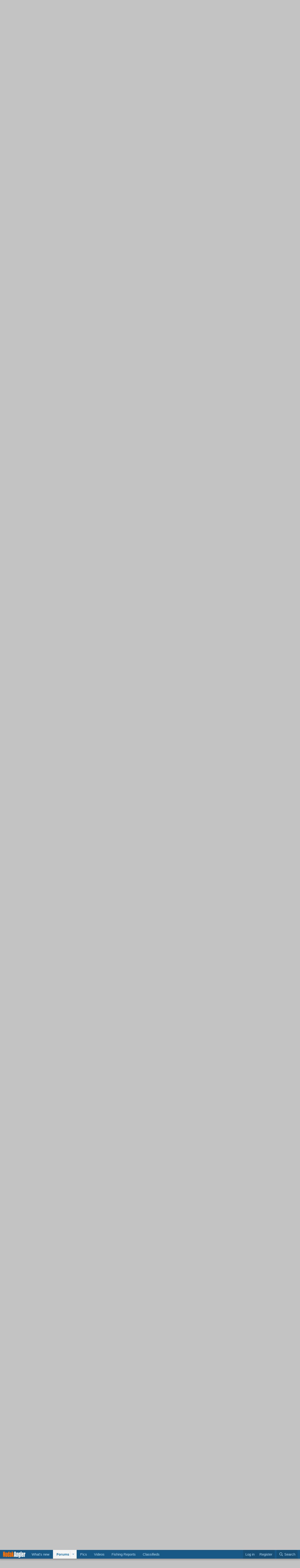

--- FILE ---
content_type: text/html; charset=utf-8
request_url: https://nodakangler.com/forums/threads/twitter.237/page-2
body_size: 35898
content:
<!DOCTYPE html>
<html id="XF" lang="en-US" dir="LTR"
	data-app="public"
	data-template="thread_view"
	data-container-key="node-4"
	data-content-key="thread-237"
	data-logged-in="false"
	data-cookie-prefix="xf_"
	data-csrf="1769281322,83ea4e574a4623fc12549599ec686960"
	class="has-no-js template-thread_view"
	>
<head>
	<script async src="https://pagead2.googlesyndication.com/pagead/js/adsbygoogle.js?client=ca-pub-2717125102258928"
     crossorigin="anonymous"></script>
	<meta charset="utf-8" />
	<meta http-equiv="X-UA-Compatible" content="IE=Edge" />
	<meta name="viewport" content="width=device-width, initial-scale=1, viewport-fit=cover">

	
	
	

	<title>Twitter | Page 2 | Nodak Angler</title>

	<link rel="manifest" href="/forums/webmanifest.php">
	
		<meta name="theme-color" content="#185886" />
	

	<meta name="apple-mobile-web-app-title" content="NDA">
	
		<link rel="apple-touch-icon" href="/forums/data/assets/logo/192.png">
	

	
		
		<meta name="description" content="Hate to say it, but Musk is a dead man walking." />
		<meta property="og:description" content="Hate to say it, but Musk is a dead man walking." />
		<meta property="twitter:description" content="Hate to say it, but Musk is a dead man walking." />
	
	
		<meta property="og:url" content="https://nodakangler.com/forums/threads/twitter.237/" />
	
		<link rel="canonical" href="https://nodakangler.com/forums/threads/twitter.237/page-2" />
	
		<link rel="prev" href="/forums/threads/twitter.237/" />
	
		<link rel="next" href="/forums/threads/twitter.237/page-3" />
	

	
		
	
	
	<meta property="og:site_name" content="Nodak Angler" />


	
	
		
	
	
	<meta property="og:type" content="website" />


	
	
		
	
	
	
		<meta property="og:title" content="Twitter" />
		<meta property="twitter:title" content="Twitter" />
	


	
	
	
	

	
	

	


	<link rel="preload" href="/forums/styles/fonts/fa/fa-regular-400.woff2?_v=5.15.3" as="font" type="font/woff2" crossorigin="anonymous" />


	<link rel="preload" href="/forums/styles/fonts/fa/fa-solid-900.woff2?_v=5.15.3" as="font" type="font/woff2" crossorigin="anonymous" />


<link rel="preload" href="/forums/styles/fonts/fa/fa-brands-400.woff2?_v=5.15.3" as="font" type="font/woff2" crossorigin="anonymous" />

	<link rel="stylesheet" href="/forums/css.php?css=public%3Anormalize.css%2Cpublic%3Afa.css%2Cpublic%3Acore.less%2Cpublic%3Aapp.less&amp;s=1&amp;l=2&amp;d=1759504557&amp;k=c16b7e682a71207ebdbd75d475faeef6d8aa093f" />

	<link rel="stylesheet" href="/forums/css.php?css=public%3Abb_code.less%2Cpublic%3Aeditor.less%2Cpublic%3Alightbox.less%2Cpublic%3Amessage.less%2Cpublic%3Astructured_list.less%2Cpublic%3Aextra.less&amp;s=1&amp;l=2&amp;d=1759504557&amp;k=72b4cc8b15879b1e43ecc0d16d8c5345e079633b" />

	
		<script src="/forums/js/xf/preamble.min.js?_v=7d6c759c"></script>
	


	
		<link rel="icon" type="image/png" href="https://nodakangler.com/forums/data/assets/logo/favicon-32.png" sizes="32x32" />
	
	
	<script async src="https://www.googletagmanager.com/gtag/js?id=G-50SNK05LW9"></script>
	<script>
		window.dataLayer = window.dataLayer || [];
		function gtag(){dataLayer.push(arguments);}
		gtag('js', new Date());
		gtag('config', 'G-50SNK05LW9', {
			// 
			
			
				'anonymize_ip': true,
			
		});
	</script>

</head>
<body data-template="thread_view">

<div class="p-pageWrapper" id="top">





<header class="p-header" id="header">
	<div class="p-header-inner">
		<div class="p-header-content">

			<div class="p-header-logo p-header-logo--image">
				<a href="https://nodakangler.com/forums/pages/homepage/">
					<img src="/forums/data/assets/logo/nda3.png" srcset="" alt="Nodak Angler"
						width="" height="" />
				</a>
			</div>

			
		</div>
	</div>
</header>





	<div class="p-navSticky p-navSticky--primary" data-xf-init="sticky-header">
		
	<nav class="p-nav">
		<div class="p-nav-inner">
			<button type="button" class="button--plain p-nav-menuTrigger button" data-xf-click="off-canvas" data-menu=".js-headerOffCanvasMenu" tabindex="0" aria-label="Menu"><span class="button-text">
				<i aria-hidden="true"></i>
			</span></button>

			<div class="p-nav-smallLogo">
				<a href="https://nodakangler.com/forums/pages/homepage/">
					<img src="/forums/data/assets/logo/nda3.png" srcset="" alt="Nodak Angler"
						width="" height="" />
				</a>
			</div>

			<div class="p-nav-scroller hScroller" data-xf-init="h-scroller" data-auto-scroll=".p-navEl.is-selected">
				<div class="hScroller-scroll">
					<ul class="p-nav-list js-offCanvasNavSource">
					
						<li>
							
	<div class="p-navEl " >
		

			
	
	<a href="/forums/whats-new/posts/?skip=1"
		class="p-navEl-link "
		
		data-xf-key="1"
		data-nav-id="whatsNew">What's new</a>


			

		
		
	</div>

						</li>
					
						<li>
							
	<div class="p-navEl is-selected" data-has-children="true">
		

			
	
	<a href="/forums/"
		class="p-navEl-link p-navEl-link--splitMenu "
		
		
		data-nav-id="forums">Forums</a>


			<a data-xf-key="2"
				data-xf-click="menu"
				data-menu-pos-ref="< .p-navEl"
				class="p-navEl-splitTrigger"
				role="button"
				tabindex="0"
				aria-label="Toggle expanded"
				aria-expanded="false"
				aria-haspopup="true"></a>

		
		
			<div class="menu menu--structural" data-menu="menu" aria-hidden="true">
				<div class="menu-content">
					
						
	
	
	<a href="/forums/members/"
		class="menu-linkRow u-indentDepth0 js-offCanvasCopy "
		
		
		data-nav-id="members">Members</a>

	

					
						
	
	
	<a href="https://nodakangler.com/forums/threads/resources.15603/"
		class="menu-linkRow u-indentDepth0 js-offCanvasCopy "
		
		
		data-nav-id="resources_nda">Resources</a>

	

					
						
	
	
	<a href="https://nodakangler.com/forums/media/categories/whopper-club.3/"
		class="menu-linkRow u-indentDepth0 js-offCanvasCopy "
		
		
		data-nav-id="whopper">Whopper Club</a>

	

					
						
	
	
	<a href="https://nodakangler.com/forums/forums/politics.66/"
		class="menu-linkRow u-indentDepth0 js-offCanvasCopy "
		
		
		data-nav-id="Politics">Politics</a>

	

					
				</div>
			</div>
		
	</div>

						</li>
					
						<li>
							
	<div class="p-navEl " >
		

			
	
	<a href="https://nodakangler.com/forums/media/categories/pics.1/"
		class="p-navEl-link "
		
		data-xf-key="3"
		data-nav-id="pics_nav">Pics</a>


			

		
		
	</div>

						</li>
					
						<li>
							
	<div class="p-navEl " >
		

			
	
	<a href="https://nodakangler.com/forums/ewr-medio/"
		class="p-navEl-link "
		
		data-xf-key="4"
		data-nav-id="vid_nav">Videos</a>


			

		
		
	</div>

						</li>
					
						<li>
							
	<div class="p-navEl " >
		

			
	
	<a href="https://nodakangler.com/forums/pages/Fishing-Reports/"
		class="p-navEl-link "
		
		data-xf-key="5"
		data-nav-id="reports">Fishing Reports</a>


			

		
		
	</div>

						</li>
					
						<li>
							
	<div class="p-navEl " >
		

			
	
	<a href="https://nodakangler.com/forums/forums/classifieds.72/"
		class="p-navEl-link "
		
		data-xf-key="6"
		data-nav-id="classifieds">Classifieds</a>


			

		
		
	</div>

						</li>
					
					</ul>
				</div>
			</div>

			<div class="p-nav-opposite">
				<div class="p-navgroup p-account p-navgroup--guest">
					
						<a href="/forums/login/" class="p-navgroup-link p-navgroup-link--textual p-navgroup-link--logIn"
							data-xf-click="overlay" data-follow-redirects="on">
							<span class="p-navgroup-linkText">Log in</span>
						</a>
						
							<a href="/forums/register/" class="p-navgroup-link p-navgroup-link--textual p-navgroup-link--register"
								data-xf-click="overlay" data-follow-redirects="on">
								<span class="p-navgroup-linkText">Register</span>
							</a>
						
					
				</div>

				<div class="p-navgroup p-discovery">
					<a href="/forums/whats-new/"
						class="p-navgroup-link p-navgroup-link--iconic p-navgroup-link--whatsnew"
						aria-label="What&#039;s new"
						title="What&#039;s new">
						<i aria-hidden="true"></i>
						<span class="p-navgroup-linkText">What's new</span>
					</a>

					
						
							<a href="/forums/advancedsearch/"
								class="p-navgroup-link p-navgroup-link--iconic p-navgroup-link--search"
								title="Search">
								<i aria-hidden="true"></i>
								<span class="p-navgroup-linkText">Search</span>
							</a>
						
					

					
				</div>
			</div>
		</div>
	</nav>

	</div>
	
	
		<div class="p-sectionLinks">
			<div class="p-sectionLinks-inner hScroller" data-xf-init="h-scroller">
				<div class="hScroller-scroll">
					<ul class="p-sectionLinks-list">
					
						<li>
							
	<div class="p-navEl " >
		

			
	
	<a href="/forums/members/"
		class="p-navEl-link "
		
		data-xf-key="alt+1"
		data-nav-id="members">Members</a>


			

		
		
	</div>

						</li>
					
						<li>
							
	<div class="p-navEl " >
		

			
	
	<a href="https://nodakangler.com/forums/threads/resources.15603/"
		class="p-navEl-link "
		
		data-xf-key="alt+2"
		data-nav-id="resources_nda">Resources</a>


			

		
		
	</div>

						</li>
					
						<li>
							
	<div class="p-navEl " >
		

			
	
	<a href="https://nodakangler.com/forums/media/categories/whopper-club.3/"
		class="p-navEl-link "
		
		data-xf-key="alt+3"
		data-nav-id="whopper">Whopper Club</a>


			

		
		
	</div>

						</li>
					
						<li>
							
	<div class="p-navEl " >
		

			
	
	<a href="https://nodakangler.com/forums/forums/politics.66/"
		class="p-navEl-link "
		
		data-xf-key="alt+4"
		data-nav-id="Politics">Politics</a>


			

		
		
	</div>

						</li>
					
					</ul>
				</div>
			</div>
		</div>
	



<div class="offCanvasMenu offCanvasMenu--nav js-headerOffCanvasMenu" data-menu="menu" aria-hidden="true" data-ocm-builder="navigation">
	<div class="offCanvasMenu-backdrop" data-menu-close="true"></div>
	<div class="offCanvasMenu-content">
		<div class="offCanvasMenu-header">
			Menu
			<a class="offCanvasMenu-closer" data-menu-close="true" role="button" tabindex="0" aria-label="Close"></a>
		</div>
		
			<div class="p-offCanvasRegisterLink">
				<div class="offCanvasMenu-linkHolder">
					<a href="/forums/login/" class="offCanvasMenu-link" data-xf-click="overlay" data-menu-close="true">
						Log in
					</a>
				</div>
				<hr class="offCanvasMenu-separator" />
				
					<div class="offCanvasMenu-linkHolder">
						<a href="/forums/register/" class="offCanvasMenu-link" data-xf-click="overlay" data-menu-close="true">
							Register
						</a>
					</div>
					<hr class="offCanvasMenu-separator" />
				
			</div>
		
		<div class="js-offCanvasNavTarget"></div>
		<div class="offCanvasMenu-installBanner js-installPromptContainer" style="display: none;" data-xf-init="install-prompt">
			<div class="offCanvasMenu-installBanner-header">Install the app</div>
			<button type="button" class="js-installPromptButton button"><span class="button-text">Install</span></button>
		</div>
	</div>
</div>

<div class="p-body">
	<div class="p-body-inner">
		<!--XF:EXTRA_OUTPUT-->

		

		

		

	
	<div align="center">
	<style>
	.Home_Page { width: 320px; height: 250px; }
	@media(min-width: 650px) { .Home_Page { width: 650px; height: 90px; } }
	@media(min-width: 1280px) { .Home_Page { width: 970px; height: 90px; } }
	</style>
	<script async src="https://pagead2.googlesyndication.com/pagead/js/adsbygoogle.js?client=ca-pub-1234567890123456" crossorigin="anonymous"></script>
	<!-- Home_Page -->
	<ins class="adsbygoogle Home_Page"
	     style="display:block"
	     data-ad-client="ca-pub-2717125102258928"
	     data-ad-slot="1652952584"></ins>
	<script>
	(adsbygoogle = window.adsbygoogle || []).push({});
	</script>
	</div>


		
	
		<ul class="p-breadcrumbs "
			itemscope itemtype="https://schema.org/BreadcrumbList">
		
			

			
			

			

			
				
				
	<li itemprop="itemListElement" itemscope itemtype="https://schema.org/ListItem">
		<a href="/forums/" itemprop="item">
			<span itemprop="name">Forums</span>
		</a>
		<meta itemprop="position" content="1" />
	</li>

			
			
				
				
	<li itemprop="itemListElement" itemscope itemtype="https://schema.org/ListItem">
		<a href="/forums/#general.3" itemprop="item">
			<span itemprop="name">General</span>
		</a>
		<meta itemprop="position" content="2" />
	</li>

			
				
				
	<li itemprop="itemListElement" itemscope itemtype="https://schema.org/ListItem">
		<a href="/forums/forums/general-discussion.4/" itemprop="item">
			<span itemprop="name">General Discussion</span>
		</a>
		<meta itemprop="position" content="3" />
	</li>

			

		
		</ul>
	

		

		


	<noscript class="js-jsWarning"><div class="blockMessage blockMessage--important blockMessage--iconic u-noJsOnly">JavaScript is disabled. For a better experience, please enable JavaScript in your browser before proceeding.</div></noscript>

		
	<div class="blockMessage blockMessage--important blockMessage--iconic js-browserWarning" style="display: none">You are using an out of date browser. It  may not display this or other websites correctly.<br />You should upgrade or use an <a href="https://www.google.com/chrome/" target="_blank" rel="noopener">alternative browser</a>.</div>


		
			<div class="p-body-header">
			
				
					<div class="p-title ">
					
						
							<h1 class="p-title-value">Twitter</h1>
						
						
					
					</div>
				

				
					<div class="p-description">
	<ul class="listInline listInline--bullet">
		<li>
			<i class="fa--xf far fa-user" aria-hidden="true" title="Thread starter"></i>
			<span class="u-srOnly">Thread starter</span>

			<a href="/forums/members/rowdie.272/" class="username  u-concealed" dir="auto" data-user-id="272" data-xf-init="member-tooltip">Rowdie</a>
		</li>
		<li>
			<i class="fa--xf far fa-clock" aria-hidden="true" title="Start date"></i>
			<span class="u-srOnly">Start date</span>

			<a href="/forums/threads/twitter.237/" class="u-concealed"><time  class="u-dt" dir="auto" datetime="2015-04-30T13:18:20-0500" data-time="1430417900" data-date-string="Apr 30, 2015" data-time-string="1:18 PM" title="Apr 30, 2015 at 1:18 PM">Apr 30, 2015</time></a>
		</li>
		
	</ul>
</div>
				
			
			</div>
		

		<div class="p-body-main p-body-main--withSidebar ">
			
			<div class="p-body-contentCol"></div>
			
				<div class="p-body-sidebarCol"></div>
			

			

			<div class="p-body-content">
				
				<div class="p-body-pageContent">











	
	
	
		
	
	
	


	
	
	
		
	
	
	


	
	
		
	
	
	


	
	












	

	
		
	























<div class="block block--messages" data-xf-init="" data-type="post" data-href="/forums/inline-mod/" data-search-target="*">

	<span class="u-anchorTarget" id="posts"></span>

	
		
	

	

	<div class="block-outer"><div class="block-outer-main"><nav class="pageNavWrapper pageNavWrapper--mixed ">



<div class="pageNav  ">
	
		<a href="/forums/threads/twitter.237/" class="pageNav-jump pageNav-jump--prev">Prev</a>
	

	<ul class="pageNav-main">
		

	
		<li class="pageNav-page "><a href="/forums/threads/twitter.237/">1</a></li>
	


		

		
			

	
		<li class="pageNav-page pageNav-page--current "><a href="/forums/threads/twitter.237/page-2">2</a></li>
	

		

		

		

	
		<li class="pageNav-page "><a href="/forums/threads/twitter.237/page-3">3</a></li>
	

	</ul>

	
		<a href="/forums/threads/twitter.237/page-3" class="pageNav-jump pageNav-jump--next">Next</a>
	
</div>

<div class="pageNavSimple">
	
		<a href="/forums/threads/twitter.237/"
			class="pageNavSimple-el pageNavSimple-el--first"
			data-xf-init="tooltip" title="First">
			<i aria-hidden="true"></i> <span class="u-srOnly">First</span>
		</a>
		<a href="/forums/threads/twitter.237/" class="pageNavSimple-el pageNavSimple-el--prev">
			<i aria-hidden="true"></i> Prev
		</a>
	

	<a class="pageNavSimple-el pageNavSimple-el--current"
		data-xf-init="tooltip" title="Go to page"
		data-xf-click="menu" role="button" tabindex="0" aria-expanded="false" aria-haspopup="true">
		2 of 3
	</a>
	

	<div class="menu menu--pageJump" data-menu="menu" aria-hidden="true">
		<div class="menu-content">
			<h4 class="menu-header">Go to page</h4>
			<div class="menu-row" data-xf-init="page-jump" data-page-url="/forums/threads/twitter.237/page-%page%">
				<div class="inputGroup inputGroup--numbers">
					<div class="inputGroup inputGroup--numbers inputNumber" data-xf-init="number-box"><input type="number" pattern="\d*" class="input input--number js-numberBoxTextInput input input--numberNarrow js-pageJumpPage" value="2"  min="1" max="3" step="1" required="required" data-menu-autofocus="true" /></div>
					<span class="inputGroup-text"><button type="button" class="js-pageJumpGo button"><span class="button-text">Go</span></button></span>
				</div>
			</div>
		</div>
	</div>


	
		<a href="/forums/threads/twitter.237/page-3" class="pageNavSimple-el pageNavSimple-el--next">
			Next <i aria-hidden="true"></i>
		</a>
		<a href="/forums/threads/twitter.237/page-3"
			class="pageNavSimple-el pageNavSimple-el--last"
			data-xf-init="tooltip" title="Last">
			<i aria-hidden="true"></i> <span class="u-srOnly">Last</span>
		</a>
	
</div>

</nav>



</div></div>

	

	
		
	<div class="block-outer js-threadStatusField"></div>

	

	<div class="block-container lbContainer"
		data-xf-init="lightbox select-to-quote"
		data-message-selector=".js-post"
		data-lb-id="thread-237"
		data-lb-universal="0">

		<div class="block-body js-replyNewMessageContainer">
			
				

					

					
						

	

	

	
	<article class="message message--post js-post js-inlineModContainer  "
		data-author="LOV2HNT"
		data-content="post-355509"
		id="js-post-355509">

		<span class="u-anchorTarget" id="post-355509"></span>

		
			<div class="message-inner">
				
					<div class="message-cell message-cell--user">
						

	<section itemscope itemtype="https://schema.org/Person" class="message-user">
		<div class="message-avatar ">
			<div class="message-avatar-wrapper">
				<a href="/forums/members/lov2hnt.482/" class="avatar avatar--l" data-user-id="482" data-xf-init="member-tooltip">
			<img src="/forums/data/avatars/l/0/482.jpg?1662160220"  alt="LOV2HNT" class="avatar-u482-l" width="192" height="192" loading="lazy" itemprop="image" /> 
		</a>
				
			</div>
		</div>
		<div class="message-userDetails">
						<h4 class="message-name"><a href="/forums/members/lov2hnt.482/" class="username " dir="auto" data-user-id="482" data-xf-init="member-tooltip" itemprop="name">LOV2HNT</a></h4>
			
			<h5 class="userTitle message-userTitle" dir="auto" itemprop="jobTitle">Founding Member</h5>
			<div class="userBanner userBanner userBanner--royalBlue message-userBanner" itemprop="jobTitle"><span class="userBanner-before"></span><strong>Founding Member</strong><span class="userBanner-after"></span></div>

	

		</div>
		
			
			
				<div class="message-userExtras">
				
					
						<dl class="pairs pairs--justified">
							<dt>Joined</dt>
							<dd>Apr 28, 2015</dd>
						</dl>
					
					
						<dl class="pairs pairs--justified">
							<dt>Posts</dt>
							<dd>985</dd>
						</dl>
					
					
					
						<dl class="pairs pairs--justified">
							<dt>Likes</dt>
							<dd>136</dd>
						</dl>
					
					
						<dl class="pairs pairs--justified">
							<dt>Points</dt>
							<dd>263</dd>
						</dl>
					
					
					
						<dl class="pairs pairs--justified">
							<dt>Location</dt>
							<dd>
								
									<a href="/forums/misc/location-info?location=Bismarck" rel="nofollow noreferrer" target="_blank" class="u-concealed">Bismarck</a>
								
							</dd>
						</dl>
					
					
					
				
				</div>
			
		
		<span class="message-userArrow"></span>
	</section>

					</div>
				

				
					<div class="message-cell message-cell--main">
					
						<div class="message-main js-quickEditTarget">

							
								

	<header class="message-attribution message-attribution--split">
		<ul class="message-attribution-main listInline ">
			
			
			<li class="u-concealed">
				<a href="/forums/threads/twitter.237/post-355509" rel="nofollow">
					<time  class="u-dt" dir="auto" datetime="2022-12-05T07:57:13-0600" data-time="1670248633" data-date-string="Dec 5, 2022" data-time-string="7:57 AM" title="Dec 5, 2022 at 7:57 AM" itemprop="datePublished">Dec 5, 2022</time>
				</a>
			</li>
			
		</ul>

		<ul class="message-attribution-opposite message-attribution-opposite--list ">
			

								
									
							



			
											
									
							
							

			
				<li>
					<a href="/forums/threads/twitter.237/post-355509" rel="nofollow">
						#21
					</a>
				</li>
			
								
									
							

		</ul>
	</header>

							

							<div class="message-content js-messageContent">
							

								
									
	
	
	

								

								
									

	<div class="message-userContent lbContainer js-lbContainer "
		data-lb-id="post-355509"
		data-lb-caption-desc="LOV2HNT &middot; Dec 5, 2022 at 7:57 AM">

		

		<article class="message-body js-selectToQuote">
			
				
			
			
				<div class="bbWrapper">Hate to say it, but Musk is a dead man walking.</div>
			
			<div class="js-selectToQuoteEnd">&nbsp;</div>
			
				
			
		</article>

		

		
	</div>

								

								
									
	

								

								
									

						
	




								

							
							</div>

							
								
	<footer class="message-footer">
		
			<div class="message-actionBar actionBar">
				
					
	
		<div class="actionBar-set actionBar-set--external">
		
			

			
				

				

				<a href="/forums/threads/twitter.237/reply?quote=355509"
					class="actionBar-action actionBar-action--reply"
					title="Reply, quoting this message"
					rel="nofollow"
					data-xf-click="quote"
					data-quote-href="/forums/posts/355509/quote">Reply</a>
			
		
		</div>
	

	

				
			</div>
		

		<div class="reactionsBar js-reactionsList ">
			
		</div>

		<div class="js-historyTarget message-historyTarget toggleTarget" data-href="trigger-href"></div>
	</footer>

							
						</div>

					
					</div>
				
			</div>
		
	</article>

	
	


	
		
			
				
					<br>
<div align="center">
<style>
.Home_Page { width: 320px; height: 250px; }
@media(min-width: 650px) { .Home_Page { width: 650px; height: 90px; } }
@media(min-width: 900px) { .Home_Page { width: 900px; height: 90px; } }
</style>
<script async src="https://pagead2.googlesyndication.com/pagead/js/adsbygoogle.js?client=ca-pub-1234567890123456" crossorigin="anonymous"></script>
<!-- Home_Page -->
<ins class="adsbygoogle Home_Page"
     style="display:block"
     data-ad-client="ca-pub-2717125102258928"
     data-ad-slot="1652952584"></ins>
<script>
(adsbygoogle = window.adsbygoogle || []).push({});
</script>
</div>
<br>
				
				
				
				
				
				
			
		
	

					

					

				

					

					
						

	

	

	
	<article class="message message--post js-post js-inlineModContainer  "
		data-author="Lycanthrope"
		data-content="post-355513"
		id="js-post-355513">

		<span class="u-anchorTarget" id="post-355513"></span>

		
			<div class="message-inner">
				
					<div class="message-cell message-cell--user">
						

	<section itemscope itemtype="https://schema.org/Person" class="message-user">
		<div class="message-avatar ">
			<div class="message-avatar-wrapper">
				<a href="/forums/members/lycanthrope.562/" class="avatar avatar--l" data-user-id="562" data-xf-init="member-tooltip">
			<img src="/forums/data/avatars/l/0/562.jpg?1662160220"  alt="Lycanthrope" class="avatar-u562-l" width="192" height="192" loading="lazy" itemprop="image" /> 
		</a>
				
			</div>
		</div>
		<div class="message-userDetails">
						<h4 class="message-name"><a href="/forums/members/lycanthrope.562/" class="username " dir="auto" data-user-id="562" data-xf-init="member-tooltip" itemprop="name">Lycanthrope</a></h4>
			
			<h5 class="userTitle message-userTitle" dir="auto" itemprop="jobTitle">Founding Member</h5>
			<div class="userBanner userBanner userBanner--royalBlue message-userBanner" itemprop="jobTitle"><span class="userBanner-before"></span><strong>Founding Member</strong><span class="userBanner-after"></span></div>

	

		</div>
		
			
			
				<div class="message-userExtras">
				
					
						<dl class="pairs pairs--justified">
							<dt>Joined</dt>
							<dd>May 6, 2015</dd>
						</dl>
					
					
						<dl class="pairs pairs--justified">
							<dt>Posts</dt>
							<dd>7,101</dd>
						</dl>
					
					
					
						<dl class="pairs pairs--justified">
							<dt>Likes</dt>
							<dd>2,423</dd>
						</dl>
					
					
						<dl class="pairs pairs--justified">
							<dt>Points</dt>
							<dd>758</dd>
						</dl>
					
					
					
						<dl class="pairs pairs--justified">
							<dt>Location</dt>
							<dd>
								
									<a href="/forums/misc/location-info?location=Bismarck" rel="nofollow noreferrer" target="_blank" class="u-concealed">Bismarck</a>
								
							</dd>
						</dl>
					
					
					
				
				</div>
			
		
		<span class="message-userArrow"></span>
	</section>

					</div>
				

				
					<div class="message-cell message-cell--main">
					
						<div class="message-main js-quickEditTarget">

							
								

	<header class="message-attribution message-attribution--split">
		<ul class="message-attribution-main listInline ">
			
			
			<li class="u-concealed">
				<a href="/forums/threads/twitter.237/post-355513" rel="nofollow">
					<time  class="u-dt" dir="auto" datetime="2022-12-05T08:42:06-0600" data-time="1670251326" data-date-string="Dec 5, 2022" data-time-string="8:42 AM" title="Dec 5, 2022 at 8:42 AM" itemprop="datePublished">Dec 5, 2022</time>
				</a>
			</li>
			
		</ul>

		<ul class="message-attribution-opposite message-attribution-opposite--list ">
			

								
									
							



			
											
									
							
							

			
				<li>
					<a href="/forums/threads/twitter.237/post-355513" rel="nofollow">
						#22
					</a>
				</li>
			
								
								
									<li>
										<a href="#top" class="button--scroll" title="Back to top" data-xf-click="scroll-to">
											<i class="fa--xf far fa-arrow-to-top" aria-hidden="true"></i>
										</a>
									</li>
									
							

		</ul>
	</header>

							

							<div class="message-content js-messageContent">
							

								
									
	
	
	

								

								
									

	<div class="message-userContent lbContainer js-lbContainer "
		data-lb-id="post-355513"
		data-lb-caption-desc="Lycanthrope &middot; Dec 5, 2022 at 8:42 AM">

		

		<article class="message-body js-selectToQuote">
			
				
			
			
				<div class="bbWrapper"><blockquote data-attributes="member: 482" data-quote="LOV2HNT" data-source="post: 355509"
	class="bbCodeBlock bbCodeBlock--expandable bbCodeBlock--quote js-expandWatch">
	
		<div class="bbCodeBlock-title">
			
				<a href="/forums/goto/post?id=355509"
					class="bbCodeBlock-sourceJump"
					rel="nofollow"
					data-xf-click="attribution"
					data-content-selector="#post-355509">LOV2HNT said:</a>
			
		</div>
	
	<div class="bbCodeBlock-content">
		
		<div class="bbCodeBlock-expandContent js-expandContent ">
			Hate to say it, but Musk is a dead man walking.
		</div>
		<div class="bbCodeBlock-expandLink js-expandLink"><a role="button" tabindex="0">Click to expand...</a></div>
	</div>
</blockquote>He was talking this weekend about increasing security, but he said it in a joking manner. I hope hes smart enough to actually do it, because hes making a lot of enemies right now, of very dangerous people.</div>
			
			<div class="js-selectToQuoteEnd">&nbsp;</div>
			
				
			
		</article>

		

		
	</div>

								

								
									
	

								

								
									

						
	




								

							
							</div>

							
								
	<footer class="message-footer">
		
			<div class="message-actionBar actionBar">
				
					
	
		<div class="actionBar-set actionBar-set--external">
		
			

			
				

				

				<a href="/forums/threads/twitter.237/reply?quote=355513"
					class="actionBar-action actionBar-action--reply"
					title="Reply, quoting this message"
					rel="nofollow"
					data-xf-click="quote"
					data-quote-href="/forums/posts/355513/quote">Reply</a>
			
		
		</div>
	

	

				
			</div>
		

		<div class="reactionsBar js-reactionsList is-active">
			
	
	
		<ul class="reactionSummary">
		
			<li><span class="reaction reaction--small reaction--1" data-reaction-id="1"><i aria-hidden="true"></i><img src="[data-uri]" class="reaction-sprite js-reaction" alt="Like" title="Like" /></span></li>
		
		</ul>
	


<span class="u-srOnly">Reactions:</span>
<a class="reactionsBar-link" href="/forums/posts/355513/reactions" data-xf-click="overlay" data-cache="false" rel="nofollow"><bdi>BrokenBackJack</bdi> and <bdi>LOV2HNT</bdi></a>
		</div>

		<div class="js-historyTarget message-historyTarget toggleTarget" data-href="trigger-href"></div>
	</footer>

							
						</div>

					
					</div>
				
			</div>
		
	</article>

	
	


	
		
			
				
				
				
				
				
				
			
		
	

					

					

				

					

					
						

	

	

	
	<article class="message message--post js-post js-inlineModContainer  "
		data-author="lunkerslayer"
		data-content="post-355514"
		id="js-post-355514">

		<span class="u-anchorTarget" id="post-355514"></span>

		
			<div class="message-inner">
				
					<div class="message-cell message-cell--user">
						

	<section itemscope itemtype="https://schema.org/Person" class="message-user">
		<div class="message-avatar ">
			<div class="message-avatar-wrapper">
				<a href="/forums/members/lunkerslayer.217/" class="avatar avatar--l" data-user-id="217" data-xf-init="member-tooltip">
			<img src="/forums/data/avatars/l/0/217.jpg?1663860640" srcset="/forums/data/avatars/h/0/217.jpg?1663860640 2x" alt="lunkerslayer" class="avatar-u217-l" width="192" height="192" loading="lazy" itemprop="image" /> 
		</a>
				
			</div>
		</div>
		<div class="message-userDetails">
						<h4 class="message-name"><a href="/forums/members/lunkerslayer.217/" class="username " dir="auto" data-user-id="217" data-xf-init="member-tooltip" itemprop="name">lunkerslayer</a></h4>
			
			<h5 class="userTitle message-userTitle" dir="auto" itemprop="jobTitle">Founding Member</h5>
			<div class="userBanner userBanner userBanner--royalBlue message-userBanner" itemprop="jobTitle"><span class="userBanner-before"></span><strong>Founding Member</strong><span class="userBanner-after"></span></div>

	

		</div>
		
			
			
				<div class="message-userExtras">
				
					
						<dl class="pairs pairs--justified">
							<dt>Joined</dt>
							<dd>Apr 12, 2015</dd>
						</dl>
					
					
						<dl class="pairs pairs--justified">
							<dt>Posts</dt>
							<dd>23,687</dd>
						</dl>
					
					
					
						<dl class="pairs pairs--justified">
							<dt>Likes</dt>
							<dd>8,190</dd>
						</dl>
					
					
						<dl class="pairs pairs--justified">
							<dt>Points</dt>
							<dd>1,008</dd>
						</dl>
					
					
					
						<dl class="pairs pairs--justified">
							<dt>Location</dt>
							<dd>
								
									<a href="/forums/misc/location-info?location=Cavalier%2C+ND" rel="nofollow noreferrer" target="_blank" class="u-concealed">Cavalier, ND</a>
								
							</dd>
						</dl>
					
					
					
				
				</div>
			
		
		<span class="message-userArrow"></span>
	</section>

					</div>
				

				
					<div class="message-cell message-cell--main">
					
						<div class="message-main js-quickEditTarget">

							
								

	<header class="message-attribution message-attribution--split">
		<ul class="message-attribution-main listInline ">
			
			
			<li class="u-concealed">
				<a href="/forums/threads/twitter.237/post-355514" rel="nofollow">
					<time  class="u-dt" dir="auto" datetime="2022-12-05T08:58:40-0600" data-time="1670252320" data-date-string="Dec 5, 2022" data-time-string="8:58 AM" title="Dec 5, 2022 at 8:58 AM" itemprop="datePublished">Dec 5, 2022</time>
				</a>
			</li>
			
		</ul>

		<ul class="message-attribution-opposite message-attribution-opposite--list ">
			

								
									
							



			
											
									
							
							

			
				<li>
					<a href="/forums/threads/twitter.237/post-355514" rel="nofollow">
						#23
					</a>
				</li>
			
								
								
									<li>
										<a href="#top" class="button--scroll" title="Back to top" data-xf-click="scroll-to">
											<i class="fa--xf far fa-arrow-to-top" aria-hidden="true"></i>
										</a>
									</li>
									
							

		</ul>
	</header>

							

							<div class="message-content js-messageContent">
							

								
									
	
	
	

								

								
									

	<div class="message-userContent lbContainer js-lbContainer "
		data-lb-id="post-355514"
		data-lb-caption-desc="lunkerslayer &middot; Dec 5, 2022 at 8:58 AM">

		

		<article class="message-body js-selectToQuote">
			
				
			
			
				<div class="bbWrapper">Nah noway they kill off the richest man in the world, giving their enemies a martyr is something that could cause much bigger problems then a 1st amendment issue. They would rather take away his money destroy him financially is a much better way to take out Elon musk. <br />
<br />
I am curious though why the Twitter servers weren't bleached of this information before Musk took over? We can almost bet there will be an investigation by some oversight committee that will most likely conclude that yes suppression was done and now the federal government will make sure big tech doesn’t have this much power ever again. <br />
<br />
That is my speculation as to what will happen but as far as anyone going to jail nope can't see it. Especially since all media would be involved in someway to keep a mad man ( orange man bad) out of the white house.</div>
			
			<div class="js-selectToQuoteEnd">&nbsp;</div>
			
				
			
		</article>

		

		
	</div>

								

								
									
	

								

								
									

						
	




								

							
							</div>

							
								
	<footer class="message-footer">
		
			<div class="message-actionBar actionBar">
				
					
	
		<div class="actionBar-set actionBar-set--external">
		
			

			
				

				

				<a href="/forums/threads/twitter.237/reply?quote=355514"
					class="actionBar-action actionBar-action--reply"
					title="Reply, quoting this message"
					rel="nofollow"
					data-xf-click="quote"
					data-quote-href="/forums/posts/355514/quote">Reply</a>
			
		
		</div>
	

	

				
			</div>
		

		<div class="reactionsBar js-reactionsList is-active">
			
	
	
		<ul class="reactionSummary">
		
			<li><span class="reaction reaction--small reaction--1" data-reaction-id="1"><i aria-hidden="true"></i><img src="[data-uri]" class="reaction-sprite js-reaction" alt="Like" title="Like" /></span></li>
		
		</ul>
	


<span class="u-srOnly">Reactions:</span>
<a class="reactionsBar-link" href="/forums/posts/355514/reactions" data-xf-click="overlay" data-cache="false" rel="nofollow"><bdi>svnmag</bdi></a>
		</div>

		<div class="js-historyTarget message-historyTarget toggleTarget" data-href="trigger-href"></div>
	</footer>

							
						</div>

					
					</div>
				
			</div>
		
	</article>

	
	


	
		
			
				
				
				
				
				
				
			
		
	

					

					

				

					

					
						

	

	

	
	<article class="message message--post js-post js-inlineModContainer  "
		data-author="Obi-Wan"
		data-content="post-355523"
		id="js-post-355523">

		<span class="u-anchorTarget" id="post-355523"></span>

		
			<div class="message-inner">
				
					<div class="message-cell message-cell--user">
						

	<section itemscope itemtype="https://schema.org/Person" class="message-user">
		<div class="message-avatar ">
			<div class="message-avatar-wrapper">
				<a href="/forums/members/obi-wan.709/" class="avatar avatar--l" data-user-id="709" data-xf-init="member-tooltip">
			<img src="/forums/data/avatars/l/0/709.jpg?1730953652" srcset="/forums/data/avatars/h/0/709.jpg?1730953652 2x" alt="Obi-Wan" class="avatar-u709-l" width="192" height="192" loading="lazy" itemprop="image" /> 
		</a>
				
			</div>
		</div>
		<div class="message-userDetails">
						<h4 class="message-name"><a href="/forums/members/obi-wan.709/" class="username " dir="auto" data-user-id="709" data-xf-init="member-tooltip" itemprop="name">Obi-Wan</a></h4>
			
			<h5 class="userTitle message-userTitle" dir="auto" itemprop="jobTitle">Founding Member</h5>
			<div class="userBanner userBanner userBanner--royalBlue message-userBanner" itemprop="jobTitle"><span class="userBanner-before"></span><strong>Founding Member</strong><span class="userBanner-after"></span></div>

	

		</div>
		
			
			
				<div class="message-userExtras">
				
					
						<dl class="pairs pairs--justified">
							<dt>Joined</dt>
							<dd>May 15, 2015</dd>
						</dl>
					
					
						<dl class="pairs pairs--justified">
							<dt>Posts</dt>
							<dd>10,217</dd>
						</dl>
					
					
					
						<dl class="pairs pairs--justified">
							<dt>Likes</dt>
							<dd>7,993</dd>
						</dl>
					
					
						<dl class="pairs pairs--justified">
							<dt>Points</dt>
							<dd>1,008</dd>
						</dl>
					
					
					
						<dl class="pairs pairs--justified">
							<dt>Location</dt>
							<dd>
								
									<a href="/forums/misc/location-info?location=Bismarck" rel="nofollow noreferrer" target="_blank" class="u-concealed">Bismarck</a>
								
							</dd>
						</dl>
					
					
					
				
				</div>
			
		
		<span class="message-userArrow"></span>
	</section>

					</div>
				

				
					<div class="message-cell message-cell--main">
					
						<div class="message-main js-quickEditTarget">

							
								

	<header class="message-attribution message-attribution--split">
		<ul class="message-attribution-main listInline ">
			
			
			<li class="u-concealed">
				<a href="/forums/threads/twitter.237/post-355523" rel="nofollow">
					<time  class="u-dt" dir="auto" datetime="2022-12-05T10:32:18-0600" data-time="1670257938" data-date-string="Dec 5, 2022" data-time-string="10:32 AM" title="Dec 5, 2022 at 10:32 AM" itemprop="datePublished">Dec 5, 2022</time>
				</a>
			</li>
			
		</ul>

		<ul class="message-attribution-opposite message-attribution-opposite--list ">
			

								
									
							



			
											
									
							
							

			
				<li>
					<a href="/forums/threads/twitter.237/post-355523" rel="nofollow">
						#24
					</a>
				</li>
			
								
								
									<li>
										<a href="#top" class="button--scroll" title="Back to top" data-xf-click="scroll-to">
											<i class="fa--xf far fa-arrow-to-top" aria-hidden="true"></i>
										</a>
									</li>
									
							

		</ul>
	</header>

							

							<div class="message-content js-messageContent">
							

								
									
	
	
	

								

								
									

	<div class="message-userContent lbContainer js-lbContainer "
		data-lb-id="post-355523"
		data-lb-caption-desc="Obi-Wan &middot; Dec 5, 2022 at 10:32 AM">

		

		<article class="message-body js-selectToQuote">
			
				
			
			
				<div class="bbWrapper"><blockquote data-attributes="member: 217" data-quote="lunkerslayer" data-source="post: 355514"
	class="bbCodeBlock bbCodeBlock--expandable bbCodeBlock--quote js-expandWatch">
	
		<div class="bbCodeBlock-title">
			
				<a href="/forums/goto/post?id=355514"
					class="bbCodeBlock-sourceJump"
					rel="nofollow"
					data-xf-click="attribution"
					data-content-selector="#post-355514">lunkerslayer said:</a>
			
		</div>
	
	<div class="bbCodeBlock-content">
		
		<div class="bbCodeBlock-expandContent js-expandContent ">
			Nah noway they kill off the richest man in the world, giving their enemies a martyr is something that could cause much bigger problems then a 1st amendment issue. They would rather take away his money destroy him financially is a much better way to take out Elon musk.<br />
<br />
I am curious though why the Twitter servers weren't bleached of this information before Musk took over? We can almost bet there will be an investigation by some oversight committee that will most likely conclude that yes suppression was done and now the federal government will make sure big tech doesn’t have this much power ever again.<br />
<br />
That is my speculation as to what will happen but as far as anyone going to jail nope can't see it. Especially since all media would be involved in someway to keep a mad man ( orange man bad) out of the white house.
		</div>
		<div class="bbCodeBlock-expandLink js-expandLink"><a role="button" tabindex="0">Click to expand...</a></div>
	</div>
</blockquote><a href="https://ussanews.com/2022/11/29/mystery-3-cyber-currency-billionaires-die-in-odd-circumstances/" target="_blank" class="link link--external" rel="nofollow ugc noopener">https://ussanews.com/2022/11/29/mystery-3-cyber-currency-billionaires-die-in-odd-circumstances/</a></div>
			
			<div class="js-selectToQuoteEnd">&nbsp;</div>
			
				
			
		</article>

		

		
	</div>

								

								
									
	

								

								
									

						
	




								

							
							</div>

							
								
	<footer class="message-footer">
		
			<div class="message-actionBar actionBar">
				
					
	
		<div class="actionBar-set actionBar-set--external">
		
			

			
				

				

				<a href="/forums/threads/twitter.237/reply?quote=355523"
					class="actionBar-action actionBar-action--reply"
					title="Reply, quoting this message"
					rel="nofollow"
					data-xf-click="quote"
					data-quote-href="/forums/posts/355523/quote">Reply</a>
			
		
		</div>
	

	

				
			</div>
		

		<div class="reactionsBar js-reactionsList ">
			
		</div>

		<div class="js-historyTarget message-historyTarget toggleTarget" data-href="trigger-href"></div>
	</footer>

							
						</div>

					
					</div>
				
			</div>
		
	</article>

	
	


	
		
			
				
				
				
				
				
				
			
		
	

					

					

				

					

					
						

	

	

	
	<article class="message message--post js-post js-inlineModContainer  "
		data-author="deleted member"
		data-content="post-355525"
		id="js-post-355525">

		<span class="u-anchorTarget" id="post-355525"></span>

		
			<div class="message-inner">
				
					<div class="message-cell message-cell--user">
						

	<section itemscope itemtype="https://schema.org/Person" class="message-user">
		<div class="message-avatar ">
			<div class="message-avatar-wrapper">
				<a href="/forums/members/deleted-member.816/" class="avatar avatar--l avatar--default avatar--default--dynamic" data-user-id="816" data-xf-init="member-tooltip" style="background-color: #a88a8a; color: #493636">
			<span class="avatar-u816-l" role="img" aria-label="deleted member">D</span> 
		</a>
				
			</div>
		</div>
		<div class="message-userDetails">
						<h4 class="message-name"><a href="/forums/members/deleted-member.816/" class="username " dir="auto" data-user-id="816" data-xf-init="member-tooltip" itemprop="name">deleted member</a></h4>
			
			<h5 class="userTitle message-userTitle" dir="auto" itemprop="jobTitle">Founding Member</h5>
			

	

		</div>
		
			
			
				<div class="message-userExtras">
				
					
						<dl class="pairs pairs--justified">
							<dt>Joined</dt>
							<dd>May 18, 2015</dd>
						</dl>
					
					
						<dl class="pairs pairs--justified">
							<dt>Posts</dt>
							<dd>8,352</dd>
						</dl>
					
					
					
						<dl class="pairs pairs--justified">
							<dt>Likes</dt>
							<dd>1,178</dd>
						</dl>
					
					
						<dl class="pairs pairs--justified">
							<dt>Points</dt>
							<dd>488</dd>
						</dl>
					
					
					
						<dl class="pairs pairs--justified">
							<dt>Location</dt>
							<dd>
								
									<a href="/forums/misc/location-info?location=Devils+Lake" rel="nofollow noreferrer" target="_blank" class="u-concealed">Devils Lake</a>
								
							</dd>
						</dl>
					
					
					
				
				</div>
			
		
		<span class="message-userArrow"></span>
	</section>

					</div>
				

				
					<div class="message-cell message-cell--main">
					
						<div class="message-main js-quickEditTarget">

							
								

	<header class="message-attribution message-attribution--split">
		<ul class="message-attribution-main listInline ">
			
			
			<li class="u-concealed">
				<a href="/forums/threads/twitter.237/post-355525" rel="nofollow">
					<time  class="u-dt" dir="auto" datetime="2022-12-05T10:42:08-0600" data-time="1670258528" data-date-string="Dec 5, 2022" data-time-string="10:42 AM" title="Dec 5, 2022 at 10:42 AM" itemprop="datePublished">Dec 5, 2022</time>
				</a>
			</li>
			
		</ul>

		<ul class="message-attribution-opposite message-attribution-opposite--list ">
			

								
									
							



			
											
									
							
							

			
				<li>
					<a href="/forums/threads/twitter.237/post-355525" rel="nofollow">
						#25
					</a>
				</li>
			
								
								
									<li>
										<a href="#top" class="button--scroll" title="Back to top" data-xf-click="scroll-to">
											<i class="fa--xf far fa-arrow-to-top" aria-hidden="true"></i>
										</a>
									</li>
									
							

		</ul>
	</header>

							

							<div class="message-content js-messageContent">
							

								
									
	
	
	

								

								
									

	<div class="message-userContent lbContainer js-lbContainer "
		data-lb-id="post-355525"
		data-lb-caption-desc="deleted member &middot; Dec 5, 2022 at 10:42 AM">

		

		<article class="message-body js-selectToQuote">
			
				
			
			
				<div class="bbWrapper">this is what i understand about what happened...<br />
<br />
twitter was replete of naked pictures, posts and accompanying narratives of hunter biden.  the naked pictures which were attached to said posts and narratives were (at the time) a clear violation of twitter policy.  anyone... including the bidens... can request material be removed for violating twitter policy.  and that's what was done.  that's not a violation of any first amendment right.  its a private company.  twitter, facebook, youtube, etc... have been tempering &quot;free speech&quot; on their privately owned platforms pretty much since their inception.  its only a violation of the first amendment when the government does it.</div>
			
			<div class="js-selectToQuoteEnd">&nbsp;</div>
			
				
			
		</article>

		

		
	</div>

								

								
									
	

								

								
									

						
	




								

							
							</div>

							
								
	<footer class="message-footer">
		
			<div class="message-actionBar actionBar">
				
					
	
		<div class="actionBar-set actionBar-set--external">
		
			

			
				

				

				<a href="/forums/threads/twitter.237/reply?quote=355525"
					class="actionBar-action actionBar-action--reply"
					title="Reply, quoting this message"
					rel="nofollow"
					data-xf-click="quote"
					data-quote-href="/forums/posts/355525/quote">Reply</a>
			
		
		</div>
	

	

				
			</div>
		

		<div class="reactionsBar js-reactionsList ">
			
		</div>

		<div class="js-historyTarget message-historyTarget toggleTarget" data-href="trigger-href"></div>
	</footer>

							
						</div>

					
					</div>
				
			</div>
		
	</article>

	
	


	
		
			
				
				
				
					<br>
<div align="center">
<style>
.Home_Page { width: 320px; height: 250px; }
@media(min-width: 650px) { .Home_Page { width: 650px; height: 90px; } }
@media(min-width: 900px) { .Home_Page { width: 900px; height: 90px; } }
</style>
<script async src="https://pagead2.googlesyndication.com/pagead/js/adsbygoogle.js?client=ca-pub-1234567890123456" crossorigin="anonymous"></script>
<!-- Home_Page -->
<ins class="adsbygoogle Home_Page"
     style="display:block"
     data-ad-client="ca-pub-2717125102258928"
     data-ad-slot="1652952584"></ins>
<script>
(adsbygoogle = window.adsbygoogle || []).push({});
</script>
</div>
<br>
				
				
				
				
			
		
	

					

					

				

					

					
						

	

	

	
	<article class="message message--post js-post js-inlineModContainer  "
		data-author="lunkerslayer"
		data-content="post-355529"
		id="js-post-355529">

		<span class="u-anchorTarget" id="post-355529"></span>

		
			<div class="message-inner">
				
					<div class="message-cell message-cell--user">
						

	<section itemscope itemtype="https://schema.org/Person" class="message-user">
		<div class="message-avatar ">
			<div class="message-avatar-wrapper">
				<a href="/forums/members/lunkerslayer.217/" class="avatar avatar--l" data-user-id="217" data-xf-init="member-tooltip">
			<img src="/forums/data/avatars/l/0/217.jpg?1663860640" srcset="/forums/data/avatars/h/0/217.jpg?1663860640 2x" alt="lunkerslayer" class="avatar-u217-l" width="192" height="192" loading="lazy" itemprop="image" /> 
		</a>
				
			</div>
		</div>
		<div class="message-userDetails">
						<h4 class="message-name"><a href="/forums/members/lunkerslayer.217/" class="username " dir="auto" data-user-id="217" data-xf-init="member-tooltip" itemprop="name">lunkerslayer</a></h4>
			
			<h5 class="userTitle message-userTitle" dir="auto" itemprop="jobTitle">Founding Member</h5>
			<div class="userBanner userBanner userBanner--royalBlue message-userBanner" itemprop="jobTitle"><span class="userBanner-before"></span><strong>Founding Member</strong><span class="userBanner-after"></span></div>

	

		</div>
		
			
			
				<div class="message-userExtras">
				
					
						<dl class="pairs pairs--justified">
							<dt>Joined</dt>
							<dd>Apr 12, 2015</dd>
						</dl>
					
					
						<dl class="pairs pairs--justified">
							<dt>Posts</dt>
							<dd>23,687</dd>
						</dl>
					
					
					
						<dl class="pairs pairs--justified">
							<dt>Likes</dt>
							<dd>8,190</dd>
						</dl>
					
					
						<dl class="pairs pairs--justified">
							<dt>Points</dt>
							<dd>1,008</dd>
						</dl>
					
					
					
						<dl class="pairs pairs--justified">
							<dt>Location</dt>
							<dd>
								
									<a href="/forums/misc/location-info?location=Cavalier%2C+ND" rel="nofollow noreferrer" target="_blank" class="u-concealed">Cavalier, ND</a>
								
							</dd>
						</dl>
					
					
					
				
				</div>
			
		
		<span class="message-userArrow"></span>
	</section>

					</div>
				

				
					<div class="message-cell message-cell--main">
					
						<div class="message-main js-quickEditTarget">

							
								

	<header class="message-attribution message-attribution--split">
		<ul class="message-attribution-main listInline ">
			
			
			<li class="u-concealed">
				<a href="/forums/threads/twitter.237/post-355529" rel="nofollow">
					<time  class="u-dt" dir="auto" datetime="2022-12-05T11:14:34-0600" data-time="1670260474" data-date-string="Dec 5, 2022" data-time-string="11:14 AM" title="Dec 5, 2022 at 11:14 AM" itemprop="datePublished">Dec 5, 2022</time>
				</a>
			</li>
			
		</ul>

		<ul class="message-attribution-opposite message-attribution-opposite--list ">
			

								
									
							



			
											
									
							
							

			
				<li>
					<a href="/forums/threads/twitter.237/post-355529" rel="nofollow">
						#26
					</a>
				</li>
			
								
								
									<li>
										<a href="#top" class="button--scroll" title="Back to top" data-xf-click="scroll-to">
											<i class="fa--xf far fa-arrow-to-top" aria-hidden="true"></i>
										</a>
									</li>
									
							

		</ul>
	</header>

							

							<div class="message-content js-messageContent">
							

								
									
	
	
	

								

								
									

	<div class="message-userContent lbContainer js-lbContainer "
		data-lb-id="post-355529"
		data-lb-caption-desc="lunkerslayer &middot; Dec 5, 2022 at 11:14 AM">

		

		<article class="message-body js-selectToQuote">
			
				
			
			
				<div class="bbWrapper"><blockquote data-attributes="member: 816" data-quote="espringers" data-source="post: 355525"
	class="bbCodeBlock bbCodeBlock--expandable bbCodeBlock--quote js-expandWatch">
	
		<div class="bbCodeBlock-title">
			
				<a href="/forums/goto/post?id=355525"
					class="bbCodeBlock-sourceJump"
					rel="nofollow"
					data-xf-click="attribution"
					data-content-selector="#post-355525">espringers said:</a>
			
		</div>
	
	<div class="bbCodeBlock-content">
		
		<div class="bbCodeBlock-expandContent js-expandContent ">
			this is what i understand about what happened...<br />
<br />
twitter was replete of naked pictures, posts and accompanying narratives of hunter biden.  the naked pictures which were attached to said posts and narratives were (at the time) a clear violation of twitter policy.  anyone... including the bidens... can request material be removed for violating twitter policy.  and that's what was done.  that's not a violation of any first amendment right.  its a private company.  twitter, facebook, youtube, etc... have been tempering &quot;free speech&quot; on their privately owned platforms pretty much since their inception.  its only a violation of the first amendment when the government does it.
		</div>
		<div class="bbCodeBlock-expandLink js-expandLink"><a role="button" tabindex="0">Click to expand...</a></div>
	</div>
</blockquote>Did you read the Twitter dump becuase by your post which is a piss poor explainantion to claim that the computer that was in the hands of the fbi since 2019 during the first trump impeachment is only about underage sex with hunter biden. For one reason Elon musk has made it clear that there was all kinds of child pornography on Twitter that is fact one, the second is that even the story on the post was taken down for fake news. If the Biden was asking to have pictures of minors having sex with their son is grounds for a cover up after the fact lame excuse espringers read the Twitter dump before you assume with your lame explanations. Geez you should know better before claiming such bullshit regardless if what you say is true doesn't matter liberal media suppressed info to help the biden regime<br />
Again for arguments sake read the Twitter dump</div>
			
			<div class="js-selectToQuoteEnd">&nbsp;</div>
			
				
			
		</article>

		

		
	</div>

								

								
									
	

								

								
									

						
	




								

							
							</div>

							
								
	<footer class="message-footer">
		
			<div class="message-actionBar actionBar">
				
					
	
		<div class="actionBar-set actionBar-set--external">
		
			

			
				

				

				<a href="/forums/threads/twitter.237/reply?quote=355529"
					class="actionBar-action actionBar-action--reply"
					title="Reply, quoting this message"
					rel="nofollow"
					data-xf-click="quote"
					data-quote-href="/forums/posts/355529/quote">Reply</a>
			
		
		</div>
	

	

				
			</div>
		

		<div class="reactionsBar js-reactionsList ">
			
		</div>

		<div class="js-historyTarget message-historyTarget toggleTarget" data-href="trigger-href"></div>
	</footer>

							
						</div>

					
					</div>
				
			</div>
		
	</article>

	
	


	
		
			
				
				
				
				
				
				
			
		
	

					

					

				

					

					
						

	

	

	
	<article class="message message--post js-post js-inlineModContainer  "
		data-author="lunkerslayer"
		data-content="post-355531"
		id="js-post-355531">

		<span class="u-anchorTarget" id="post-355531"></span>

		
			<div class="message-inner">
				
					<div class="message-cell message-cell--user">
						

	<section itemscope itemtype="https://schema.org/Person" class="message-user">
		<div class="message-avatar ">
			<div class="message-avatar-wrapper">
				<a href="/forums/members/lunkerslayer.217/" class="avatar avatar--l" data-user-id="217" data-xf-init="member-tooltip">
			<img src="/forums/data/avatars/l/0/217.jpg?1663860640" srcset="/forums/data/avatars/h/0/217.jpg?1663860640 2x" alt="lunkerslayer" class="avatar-u217-l" width="192" height="192" loading="lazy" itemprop="image" /> 
		</a>
				
			</div>
		</div>
		<div class="message-userDetails">
						<h4 class="message-name"><a href="/forums/members/lunkerslayer.217/" class="username " dir="auto" data-user-id="217" data-xf-init="member-tooltip" itemprop="name">lunkerslayer</a></h4>
			
			<h5 class="userTitle message-userTitle" dir="auto" itemprop="jobTitle">Founding Member</h5>
			<div class="userBanner userBanner userBanner--royalBlue message-userBanner" itemprop="jobTitle"><span class="userBanner-before"></span><strong>Founding Member</strong><span class="userBanner-after"></span></div>

	

		</div>
		
			
			
				<div class="message-userExtras">
				
					
						<dl class="pairs pairs--justified">
							<dt>Joined</dt>
							<dd>Apr 12, 2015</dd>
						</dl>
					
					
						<dl class="pairs pairs--justified">
							<dt>Posts</dt>
							<dd>23,687</dd>
						</dl>
					
					
					
						<dl class="pairs pairs--justified">
							<dt>Likes</dt>
							<dd>8,190</dd>
						</dl>
					
					
						<dl class="pairs pairs--justified">
							<dt>Points</dt>
							<dd>1,008</dd>
						</dl>
					
					
					
						<dl class="pairs pairs--justified">
							<dt>Location</dt>
							<dd>
								
									<a href="/forums/misc/location-info?location=Cavalier%2C+ND" rel="nofollow noreferrer" target="_blank" class="u-concealed">Cavalier, ND</a>
								
							</dd>
						</dl>
					
					
					
				
				</div>
			
		
		<span class="message-userArrow"></span>
	</section>

					</div>
				

				
					<div class="message-cell message-cell--main">
					
						<div class="message-main js-quickEditTarget">

							
								

	<header class="message-attribution message-attribution--split">
		<ul class="message-attribution-main listInline ">
			
			
			<li class="u-concealed">
				<a href="/forums/threads/twitter.237/post-355531" rel="nofollow">
					<time  class="u-dt" dir="auto" datetime="2022-12-05T11:19:31-0600" data-time="1670260771" data-date-string="Dec 5, 2022" data-time-string="11:19 AM" title="Dec 5, 2022 at 11:19 AM" itemprop="datePublished">Dec 5, 2022</time>
				</a>
			</li>
			
		</ul>

		<ul class="message-attribution-opposite message-attribution-opposite--list ">
			

								
									
							



			
											
									
							
							

			
				<li>
					<a href="/forums/threads/twitter.237/post-355531" rel="nofollow">
						#27
					</a>
				</li>
			
								
								
									<li>
										<a href="#top" class="button--scroll" title="Back to top" data-xf-click="scroll-to">
											<i class="fa--xf far fa-arrow-to-top" aria-hidden="true"></i>
										</a>
									</li>
									
							

		</ul>
	</header>

							

							<div class="message-content js-messageContent">
							

								
									
	
	
	

								

								
									

	<div class="message-userContent lbContainer js-lbContainer "
		data-lb-id="post-355531"
		data-lb-caption-desc="lunkerslayer &middot; Dec 5, 2022 at 11:19 AM">

		

		<article class="message-body js-selectToQuote">
			
				
			
			
				<div class="bbWrapper"><blockquote data-attributes="member: 709" data-quote="Obi-Wan" data-source="post: 355523"
	class="bbCodeBlock bbCodeBlock--expandable bbCodeBlock--quote js-expandWatch">
	
		<div class="bbCodeBlock-title">
			
				<a href="/forums/goto/post?id=355523"
					class="bbCodeBlock-sourceJump"
					rel="nofollow"
					data-xf-click="attribution"
					data-content-selector="#post-355523">Obi-Wan said:</a>
			
		</div>
	
	<div class="bbCodeBlock-content">
		
		<div class="bbCodeBlock-expandContent js-expandContent ">
			<a href="https://ussanews.com/2022/11/29/mystery-3-cyber-currency-billionaires-die-in-odd-circumstances/" target="_blank" class="link link--external" rel="nofollow ugc noopener">https://ussanews.com/2022/11/29/mystery-3-cyber-currency-billionaires-die-in-odd-circumstances/</a>
		</div>
		<div class="bbCodeBlock-expandLink js-expandLink"><a role="button" tabindex="0">Click to expand...</a></div>
	</div>
</blockquote>You know that these billionaires dealt with imaginary money right and Musk is head of 8 companies that I know of. Huge difference bud</div>
			
			<div class="js-selectToQuoteEnd">&nbsp;</div>
			
				
			
		</article>

		

		
	</div>

								

								
									
	

								

								
									

						
	




								

							
							</div>

							
								
	<footer class="message-footer">
		
			<div class="message-actionBar actionBar">
				
					
	
		<div class="actionBar-set actionBar-set--external">
		
			

			
				

				

				<a href="/forums/threads/twitter.237/reply?quote=355531"
					class="actionBar-action actionBar-action--reply"
					title="Reply, quoting this message"
					rel="nofollow"
					data-xf-click="quote"
					data-quote-href="/forums/posts/355531/quote">Reply</a>
			
		
		</div>
	

	

				
			</div>
		

		<div class="reactionsBar js-reactionsList ">
			
		</div>

		<div class="js-historyTarget message-historyTarget toggleTarget" data-href="trigger-href"></div>
	</footer>

							
						</div>

					
					</div>
				
			</div>
		
	</article>

	
	


	
		
			
				
				
				
				
				
				
			
		
	

					

					

				

					

					
						

	

	

	
	<article class="message message--post js-post js-inlineModContainer  "
		data-author="Lycanthrope"
		data-content="post-355532"
		id="js-post-355532">

		<span class="u-anchorTarget" id="post-355532"></span>

		
			<div class="message-inner">
				
					<div class="message-cell message-cell--user">
						

	<section itemscope itemtype="https://schema.org/Person" class="message-user">
		<div class="message-avatar ">
			<div class="message-avatar-wrapper">
				<a href="/forums/members/lycanthrope.562/" class="avatar avatar--l" data-user-id="562" data-xf-init="member-tooltip">
			<img src="/forums/data/avatars/l/0/562.jpg?1662160220"  alt="Lycanthrope" class="avatar-u562-l" width="192" height="192" loading="lazy" itemprop="image" /> 
		</a>
				
			</div>
		</div>
		<div class="message-userDetails">
						<h4 class="message-name"><a href="/forums/members/lycanthrope.562/" class="username " dir="auto" data-user-id="562" data-xf-init="member-tooltip" itemprop="name">Lycanthrope</a></h4>
			
			<h5 class="userTitle message-userTitle" dir="auto" itemprop="jobTitle">Founding Member</h5>
			<div class="userBanner userBanner userBanner--royalBlue message-userBanner" itemprop="jobTitle"><span class="userBanner-before"></span><strong>Founding Member</strong><span class="userBanner-after"></span></div>

	

		</div>
		
			
			
				<div class="message-userExtras">
				
					
						<dl class="pairs pairs--justified">
							<dt>Joined</dt>
							<dd>May 6, 2015</dd>
						</dl>
					
					
						<dl class="pairs pairs--justified">
							<dt>Posts</dt>
							<dd>7,101</dd>
						</dl>
					
					
					
						<dl class="pairs pairs--justified">
							<dt>Likes</dt>
							<dd>2,423</dd>
						</dl>
					
					
						<dl class="pairs pairs--justified">
							<dt>Points</dt>
							<dd>758</dd>
						</dl>
					
					
					
						<dl class="pairs pairs--justified">
							<dt>Location</dt>
							<dd>
								
									<a href="/forums/misc/location-info?location=Bismarck" rel="nofollow noreferrer" target="_blank" class="u-concealed">Bismarck</a>
								
							</dd>
						</dl>
					
					
					
				
				</div>
			
		
		<span class="message-userArrow"></span>
	</section>

					</div>
				

				
					<div class="message-cell message-cell--main">
					
						<div class="message-main js-quickEditTarget">

							
								

	<header class="message-attribution message-attribution--split">
		<ul class="message-attribution-main listInline ">
			
			
			<li class="u-concealed">
				<a href="/forums/threads/twitter.237/post-355532" rel="nofollow">
					<time  class="u-dt" dir="auto" datetime="2022-12-05T11:39:41-0600" data-time="1670261981" data-date-string="Dec 5, 2022" data-time-string="11:39 AM" title="Dec 5, 2022 at 11:39 AM" itemprop="datePublished">Dec 5, 2022</time>
				</a>
			</li>
			
		</ul>

		<ul class="message-attribution-opposite message-attribution-opposite--list ">
			

								
									
							



			
											
									
							
							

			
				<li>
					<a href="/forums/threads/twitter.237/post-355532" rel="nofollow">
						#28
					</a>
				</li>
			
								
								
									<li>
										<a href="#top" class="button--scroll" title="Back to top" data-xf-click="scroll-to">
											<i class="fa--xf far fa-arrow-to-top" aria-hidden="true"></i>
										</a>
									</li>
									
							

		</ul>
	</header>

							

							<div class="message-content js-messageContent">
							

								
									
	
	
	

								

								
									

	<div class="message-userContent lbContainer js-lbContainer "
		data-lb-id="post-355532"
		data-lb-caption-desc="Lycanthrope &middot; Dec 5, 2022 at 11:39 AM">

		

		<article class="message-body js-selectToQuote">
			
				
			
			
				<div class="bbWrapper"><blockquote data-attributes="member: 816" data-quote="espringers" data-source="post: 355525"
	class="bbCodeBlock bbCodeBlock--expandable bbCodeBlock--quote js-expandWatch">
	
		<div class="bbCodeBlock-title">
			
				<a href="/forums/goto/post?id=355525"
					class="bbCodeBlock-sourceJump"
					rel="nofollow"
					data-xf-click="attribution"
					data-content-selector="#post-355525">espringers said:</a>
			
		</div>
	
	<div class="bbCodeBlock-content">
		
		<div class="bbCodeBlock-expandContent js-expandContent ">
			this is what i understand about what happened...<br />
<br />
twitter was replete of naked pictures, posts and accompanying narratives of hunter biden.  the naked pictures which were attached to said posts and narratives were (at the time) a clear violation of twitter policy.  anyone... including the bidens... can request material be removed for violating twitter policy.  and that's what was done.  that's not a violation of any first amendment right.  its a private company.  twitter, facebook, youtube, etc... have been tempering &quot;free speech&quot; on their privately owned platforms pretty much since their inception.  its only a violation of the first amendment when the government does it.
		</div>
		<div class="bbCodeBlock-expandLink js-expandLink"><a role="button" tabindex="0">Click to expand...</a></div>
	</div>
</blockquote>You are missing a lot, do more research. This is pretty much just the lefty narrative they are trying to promote to encourage the belief this is a 'nothing burger' which all the lefties are repeating ad nauseum on twitter right now.</div>
			
			<div class="js-selectToQuoteEnd">&nbsp;</div>
			
				
			
		</article>

		

		
	</div>

								

								
									
	

								

								
									

						
	




								

							
							</div>

							
								
	<footer class="message-footer">
		
			<div class="message-actionBar actionBar">
				
					
	
		<div class="actionBar-set actionBar-set--external">
		
			

			
				

				

				<a href="/forums/threads/twitter.237/reply?quote=355532"
					class="actionBar-action actionBar-action--reply"
					title="Reply, quoting this message"
					rel="nofollow"
					data-xf-click="quote"
					data-quote-href="/forums/posts/355532/quote">Reply</a>
			
		
		</div>
	

	

				
			</div>
		

		<div class="reactionsBar js-reactionsList is-active">
			
	
	
		<ul class="reactionSummary">
		
			<li><span class="reaction reaction--small reaction--1" data-reaction-id="1"><i aria-hidden="true"></i><img src="[data-uri]" class="reaction-sprite js-reaction" alt="Like" title="Like" /></span></li>
		
		</ul>
	


<span class="u-srOnly">Reactions:</span>
<a class="reactionsBar-link" href="/forums/posts/355532/reactions" data-xf-click="overlay" data-cache="false" rel="nofollow"><bdi>svnmag</bdi> and <bdi>lunkerslayer</bdi></a>
		</div>

		<div class="js-historyTarget message-historyTarget toggleTarget" data-href="trigger-href"></div>
	</footer>

							
						</div>

					
					</div>
				
			</div>
		
	</article>

	
	


	
		
			
				
				
				
				
				
				
			
		
	

					

					

				

					

					
						

	

	

	
	<article class="message message--post js-post js-inlineModContainer  "
		data-author="lunkerslayer"
		data-content="post-355536"
		id="js-post-355536">

		<span class="u-anchorTarget" id="post-355536"></span>

		
			<div class="message-inner">
				
					<div class="message-cell message-cell--user">
						

	<section itemscope itemtype="https://schema.org/Person" class="message-user">
		<div class="message-avatar ">
			<div class="message-avatar-wrapper">
				<a href="/forums/members/lunkerslayer.217/" class="avatar avatar--l" data-user-id="217" data-xf-init="member-tooltip">
			<img src="/forums/data/avatars/l/0/217.jpg?1663860640" srcset="/forums/data/avatars/h/0/217.jpg?1663860640 2x" alt="lunkerslayer" class="avatar-u217-l" width="192" height="192" loading="lazy" itemprop="image" /> 
		</a>
				
			</div>
		</div>
		<div class="message-userDetails">
						<h4 class="message-name"><a href="/forums/members/lunkerslayer.217/" class="username " dir="auto" data-user-id="217" data-xf-init="member-tooltip" itemprop="name">lunkerslayer</a></h4>
			
			<h5 class="userTitle message-userTitle" dir="auto" itemprop="jobTitle">Founding Member</h5>
			<div class="userBanner userBanner userBanner--royalBlue message-userBanner" itemprop="jobTitle"><span class="userBanner-before"></span><strong>Founding Member</strong><span class="userBanner-after"></span></div>

	

		</div>
		
			
			
				<div class="message-userExtras">
				
					
						<dl class="pairs pairs--justified">
							<dt>Joined</dt>
							<dd>Apr 12, 2015</dd>
						</dl>
					
					
						<dl class="pairs pairs--justified">
							<dt>Posts</dt>
							<dd>23,687</dd>
						</dl>
					
					
					
						<dl class="pairs pairs--justified">
							<dt>Likes</dt>
							<dd>8,190</dd>
						</dl>
					
					
						<dl class="pairs pairs--justified">
							<dt>Points</dt>
							<dd>1,008</dd>
						</dl>
					
					
					
						<dl class="pairs pairs--justified">
							<dt>Location</dt>
							<dd>
								
									<a href="/forums/misc/location-info?location=Cavalier%2C+ND" rel="nofollow noreferrer" target="_blank" class="u-concealed">Cavalier, ND</a>
								
							</dd>
						</dl>
					
					
					
				
				</div>
			
		
		<span class="message-userArrow"></span>
	</section>

					</div>
				

				
					<div class="message-cell message-cell--main">
					
						<div class="message-main js-quickEditTarget">

							
								

	<header class="message-attribution message-attribution--split">
		<ul class="message-attribution-main listInline ">
			
			
			<li class="u-concealed">
				<a href="/forums/threads/twitter.237/post-355536" rel="nofollow">
					<time  class="u-dt" dir="auto" datetime="2022-12-05T11:59:43-0600" data-time="1670263183" data-date-string="Dec 5, 2022" data-time-string="11:59 AM" title="Dec 5, 2022 at 11:59 AM" itemprop="datePublished">Dec 5, 2022</time>
				</a>
			</li>
			
		</ul>

		<ul class="message-attribution-opposite message-attribution-opposite--list ">
			

								
									
							



			
											
									
							
							

			
				<li>
					<a href="/forums/threads/twitter.237/post-355536" rel="nofollow">
						#29
					</a>
				</li>
			
								
								
									<li>
										<a href="#top" class="button--scroll" title="Back to top" data-xf-click="scroll-to">
											<i class="fa--xf far fa-arrow-to-top" aria-hidden="true"></i>
										</a>
									</li>
									
							

		</ul>
	</header>

							

							<div class="message-content js-messageContent">
							

								
									
	
	
	

								

								
									

	<div class="message-userContent lbContainer js-lbContainer "
		data-lb-id="post-355536"
		data-lb-caption-desc="lunkerslayer &middot; Dec 5, 2022 at 11:59 AM">

		

		<article class="message-body js-selectToQuote">
			
				
			
			
				<div class="bbWrapper"><blockquote data-attributes="member: 562" data-quote="Lycanthrope" data-source="post: 355532"
	class="bbCodeBlock bbCodeBlock--expandable bbCodeBlock--quote js-expandWatch">
	
		<div class="bbCodeBlock-title">
			
				<a href="/forums/goto/post?id=355532"
					class="bbCodeBlock-sourceJump"
					rel="nofollow"
					data-xf-click="attribution"
					data-content-selector="#post-355532">Lycanthrope said:</a>
			
		</div>
	
	<div class="bbCodeBlock-content">
		
		<div class="bbCodeBlock-expandContent js-expandContent ">
			You are missing a lot, do more research. This is pretty much just the lefty narrative they are trying to promote to encourage the belief this is a 'nothing burger' which all the lefties are repeating ad nauseum on twitter right now.
		</div>
		<div class="bbCodeBlock-expandLink js-expandLink"><a role="button" tabindex="0">Click to expand...</a></div>
	</div>
</blockquote>Lol yeah that's how they are going to spin it liberal media is a dying form of information, Elon musk has already said he is going to be fact checking liberal media from now on,calling out their bullshit. Just like I called out espringers bullshit times are changing for the better hopefully but it's takes strong people willing to call out the bullshit right away before the bullshit becomes the truth.</div>
			
			<div class="js-selectToQuoteEnd">&nbsp;</div>
			
				
			
		</article>

		

		
	</div>

								

								
									
	

								

								
									

						
	




								

							
							</div>

							
								
	<footer class="message-footer">
		
			<div class="message-actionBar actionBar">
				
					
	
		<div class="actionBar-set actionBar-set--external">
		
			

			
				

				

				<a href="/forums/threads/twitter.237/reply?quote=355536"
					class="actionBar-action actionBar-action--reply"
					title="Reply, quoting this message"
					rel="nofollow"
					data-xf-click="quote"
					data-quote-href="/forums/posts/355536/quote">Reply</a>
			
		
		</div>
	

	

				
			</div>
		

		<div class="reactionsBar js-reactionsList is-active">
			
	
	
		<ul class="reactionSummary">
		
			<li><span class="reaction reaction--small reaction--1" data-reaction-id="1"><i aria-hidden="true"></i><img src="[data-uri]" class="reaction-sprite js-reaction" alt="Like" title="Like" /></span></li>
		
		</ul>
	


<span class="u-srOnly">Reactions:</span>
<a class="reactionsBar-link" href="/forums/posts/355536/reactions" data-xf-click="overlay" data-cache="false" rel="nofollow"><bdi>svnmag</bdi> and <bdi>Lycanthrope</bdi></a>
		</div>

		<div class="js-historyTarget message-historyTarget toggleTarget" data-href="trigger-href"></div>
	</footer>

							
						</div>

					
					</div>
				
			</div>
		
	</article>

	
	


	
		
			
				
				
				
				
				
				
			
		
	

					

					

				

					

					
						

	

	

	
	<article class="message message--post js-post js-inlineModContainer  "
		data-author="lunkerslayer"
		data-content="post-355537"
		id="js-post-355537">

		<span class="u-anchorTarget" id="post-355537"></span>

		
			<div class="message-inner">
				
					<div class="message-cell message-cell--user">
						

	<section itemscope itemtype="https://schema.org/Person" class="message-user">
		<div class="message-avatar ">
			<div class="message-avatar-wrapper">
				<a href="/forums/members/lunkerslayer.217/" class="avatar avatar--l" data-user-id="217" data-xf-init="member-tooltip">
			<img src="/forums/data/avatars/l/0/217.jpg?1663860640" srcset="/forums/data/avatars/h/0/217.jpg?1663860640 2x" alt="lunkerslayer" class="avatar-u217-l" width="192" height="192" loading="lazy" itemprop="image" /> 
		</a>
				
			</div>
		</div>
		<div class="message-userDetails">
						<h4 class="message-name"><a href="/forums/members/lunkerslayer.217/" class="username " dir="auto" data-user-id="217" data-xf-init="member-tooltip" itemprop="name">lunkerslayer</a></h4>
			
			<h5 class="userTitle message-userTitle" dir="auto" itemprop="jobTitle">Founding Member</h5>
			<div class="userBanner userBanner userBanner--royalBlue message-userBanner" itemprop="jobTitle"><span class="userBanner-before"></span><strong>Founding Member</strong><span class="userBanner-after"></span></div>

	

		</div>
		
			
			
				<div class="message-userExtras">
				
					
						<dl class="pairs pairs--justified">
							<dt>Joined</dt>
							<dd>Apr 12, 2015</dd>
						</dl>
					
					
						<dl class="pairs pairs--justified">
							<dt>Posts</dt>
							<dd>23,687</dd>
						</dl>
					
					
					
						<dl class="pairs pairs--justified">
							<dt>Likes</dt>
							<dd>8,190</dd>
						</dl>
					
					
						<dl class="pairs pairs--justified">
							<dt>Points</dt>
							<dd>1,008</dd>
						</dl>
					
					
					
						<dl class="pairs pairs--justified">
							<dt>Location</dt>
							<dd>
								
									<a href="/forums/misc/location-info?location=Cavalier%2C+ND" rel="nofollow noreferrer" target="_blank" class="u-concealed">Cavalier, ND</a>
								
							</dd>
						</dl>
					
					
					
				
				</div>
			
		
		<span class="message-userArrow"></span>
	</section>

					</div>
				

				
					<div class="message-cell message-cell--main">
					
						<div class="message-main js-quickEditTarget">

							
								

	<header class="message-attribution message-attribution--split">
		<ul class="message-attribution-main listInline ">
			
			
			<li class="u-concealed">
				<a href="/forums/threads/twitter.237/post-355537" rel="nofollow">
					<time  class="u-dt" dir="auto" datetime="2022-12-05T12:02:15-0600" data-time="1670263335" data-date-string="Dec 5, 2022" data-time-string="12:02 PM" title="Dec 5, 2022 at 12:02 PM" itemprop="datePublished">Dec 5, 2022</time>
				</a>
			</li>
			
		</ul>

		<ul class="message-attribution-opposite message-attribution-opposite--list ">
			

								
									
							



			
											
									
							
							

			
				<li>
					<a href="/forums/threads/twitter.237/post-355537" rel="nofollow">
						#30
					</a>
				</li>
			
								
								
									<li>
										<a href="#top" class="button--scroll" title="Back to top" data-xf-click="scroll-to">
											<i class="fa--xf far fa-arrow-to-top" aria-hidden="true"></i>
										</a>
									</li>
									
							

		</ul>
	</header>

							

							<div class="message-content js-messageContent">
							

								
									
	
	
	

								

								
									

	<div class="message-userContent lbContainer js-lbContainer "
		data-lb-id="post-355537"
		data-lb-caption-desc="lunkerslayer &middot; Dec 5, 2022 at 12:02 PM">

		

		<article class="message-body js-selectToQuote">
			
				
			
			
				<div class="bbWrapper">I see nick sandmann and Kyle Rittenhouse are looking for their own information for future lawsuits.</div>
			
			<div class="js-selectToQuoteEnd">&nbsp;</div>
			
				
			
		</article>

		

		
	</div>

								

								
									
	

								

								
									

						
	




								

							
							</div>

							
								
	<footer class="message-footer">
		
			<div class="message-actionBar actionBar">
				
					
	
		<div class="actionBar-set actionBar-set--external">
		
			

			
				

				

				<a href="/forums/threads/twitter.237/reply?quote=355537"
					class="actionBar-action actionBar-action--reply"
					title="Reply, quoting this message"
					rel="nofollow"
					data-xf-click="quote"
					data-quote-href="/forums/posts/355537/quote">Reply</a>
			
		
		</div>
	

	

				
			</div>
		

		<div class="reactionsBar js-reactionsList is-active">
			
	
	
		<ul class="reactionSummary">
		
			<li><span class="reaction reaction--small reaction--1" data-reaction-id="1"><i aria-hidden="true"></i><img src="[data-uri]" class="reaction-sprite js-reaction" alt="Like" title="Like" /></span></li>
		
		</ul>
	


<span class="u-srOnly">Reactions:</span>
<a class="reactionsBar-link" href="/forums/posts/355537/reactions" data-xf-click="overlay" data-cache="false" rel="nofollow"><bdi>svnmag</bdi> and <bdi>Lycanthrope</bdi></a>
		</div>

		<div class="js-historyTarget message-historyTarget toggleTarget" data-href="trigger-href"></div>
	</footer>

							
						</div>

					
					</div>
				
			</div>
		
	</article>

	
	


	
		
			
				
				
				
				
					<br>
<div align="center">
<style>
.Home_Page { width: 320px; height: 250px; }
@media(min-width: 650px) { .Home_Page { width: 650px; height: 90px; } }
@media(min-width: 900px) { .Home_Page { width: 900px; height: 90px; } }
</style>
<script async src="https://pagead2.googlesyndication.com/pagead/js/adsbygoogle.js?client=ca-pub-1234567890123456" crossorigin="anonymous"></script>
<!-- Home_Page -->
<ins class="adsbygoogle Home_Page"
     style="display:block"
     data-ad-client="ca-pub-2717125102258928"
     data-ad-slot="1652952584"></ins>
<script>
(adsbygoogle = window.adsbygoogle || []).push({});
</script>
</div>
<br>
				
				
				
			
		
	

					

					

				

					

					
						

	

	

	
	<article class="message message--post js-post js-inlineModContainer  "
		data-author="Lycanthrope"
		data-content="post-355540"
		id="js-post-355540">

		<span class="u-anchorTarget" id="post-355540"></span>

		
			<div class="message-inner">
				
					<div class="message-cell message-cell--user">
						

	<section itemscope itemtype="https://schema.org/Person" class="message-user">
		<div class="message-avatar ">
			<div class="message-avatar-wrapper">
				<a href="/forums/members/lycanthrope.562/" class="avatar avatar--l" data-user-id="562" data-xf-init="member-tooltip">
			<img src="/forums/data/avatars/l/0/562.jpg?1662160220"  alt="Lycanthrope" class="avatar-u562-l" width="192" height="192" loading="lazy" itemprop="image" /> 
		</a>
				
			</div>
		</div>
		<div class="message-userDetails">
						<h4 class="message-name"><a href="/forums/members/lycanthrope.562/" class="username " dir="auto" data-user-id="562" data-xf-init="member-tooltip" itemprop="name">Lycanthrope</a></h4>
			
			<h5 class="userTitle message-userTitle" dir="auto" itemprop="jobTitle">Founding Member</h5>
			<div class="userBanner userBanner userBanner--royalBlue message-userBanner" itemprop="jobTitle"><span class="userBanner-before"></span><strong>Founding Member</strong><span class="userBanner-after"></span></div>

	

		</div>
		
			
			
				<div class="message-userExtras">
				
					
						<dl class="pairs pairs--justified">
							<dt>Joined</dt>
							<dd>May 6, 2015</dd>
						</dl>
					
					
						<dl class="pairs pairs--justified">
							<dt>Posts</dt>
							<dd>7,101</dd>
						</dl>
					
					
					
						<dl class="pairs pairs--justified">
							<dt>Likes</dt>
							<dd>2,423</dd>
						</dl>
					
					
						<dl class="pairs pairs--justified">
							<dt>Points</dt>
							<dd>758</dd>
						</dl>
					
					
					
						<dl class="pairs pairs--justified">
							<dt>Location</dt>
							<dd>
								
									<a href="/forums/misc/location-info?location=Bismarck" rel="nofollow noreferrer" target="_blank" class="u-concealed">Bismarck</a>
								
							</dd>
						</dl>
					
					
					
				
				</div>
			
		
		<span class="message-userArrow"></span>
	</section>

					</div>
				

				
					<div class="message-cell message-cell--main">
					
						<div class="message-main js-quickEditTarget">

							
								

	<header class="message-attribution message-attribution--split">
		<ul class="message-attribution-main listInline ">
			
			
			<li class="u-concealed">
				<a href="/forums/threads/twitter.237/post-355540" rel="nofollow">
					<time  class="u-dt" dir="auto" datetime="2022-12-05T12:22:33-0600" data-time="1670264553" data-date-string="Dec 5, 2022" data-time-string="12:22 PM" title="Dec 5, 2022 at 12:22 PM" itemprop="datePublished">Dec 5, 2022</time>
				</a>
			</li>
			
		</ul>

		<ul class="message-attribution-opposite message-attribution-opposite--list ">
			

								
									
							



			
											
									
							
							

			
				<li>
					<a href="/forums/threads/twitter.237/post-355540" rel="nofollow">
						#31
					</a>
				</li>
			
								
								
									<li>
										<a href="#top" class="button--scroll" title="Back to top" data-xf-click="scroll-to">
											<i class="fa--xf far fa-arrow-to-top" aria-hidden="true"></i>
										</a>
									</li>
									
							

		</ul>
	</header>

							

							<div class="message-content js-messageContent">
							

								
									
	
	
	

								

								
									

	<div class="message-userContent lbContainer js-lbContainer "
		data-lb-id="post-355540"
		data-lb-caption-desc="Lycanthrope &middot; Dec 5, 2022 at 12:22 PM">

		

		<article class="message-body js-selectToQuote">
			
				
			
			
				<div class="bbWrapper">It will be interesting to see what bari weiss comes up with, she was given semi exclusive access, along with Taiabi or whatever his name is, shes kinda a disgruntled leftie but she appears to be relatively honest in her reporting.</div>
			
			<div class="js-selectToQuoteEnd">&nbsp;</div>
			
				
			
		</article>

		

		
	</div>

								

								
									
	

								

								
									

						
	




								

							
							</div>

							
								
	<footer class="message-footer">
		
			<div class="message-actionBar actionBar">
				
					
	
		<div class="actionBar-set actionBar-set--external">
		
			

			
				

				

				<a href="/forums/threads/twitter.237/reply?quote=355540"
					class="actionBar-action actionBar-action--reply"
					title="Reply, quoting this message"
					rel="nofollow"
					data-xf-click="quote"
					data-quote-href="/forums/posts/355540/quote">Reply</a>
			
		
		</div>
	

	

				
			</div>
		

		<div class="reactionsBar js-reactionsList is-active">
			
	
	
		<ul class="reactionSummary">
		
			<li><span class="reaction reaction--small reaction--1" data-reaction-id="1"><i aria-hidden="true"></i><img src="[data-uri]" class="reaction-sprite js-reaction" alt="Like" title="Like" /></span></li>
		
		</ul>
	


<span class="u-srOnly">Reactions:</span>
<a class="reactionsBar-link" href="/forums/posts/355540/reactions" data-xf-click="overlay" data-cache="false" rel="nofollow"><bdi>lunkerslayer</bdi></a>
		</div>

		<div class="js-historyTarget message-historyTarget toggleTarget" data-href="trigger-href"></div>
	</footer>

							
						</div>

					
					</div>
				
			</div>
		
	</article>

	
	


	
		
			
				
				
				
				
				
				
			
		
	

					

					

				

					

					
						

	

	

	
	<article class="message message--post js-post js-inlineModContainer  "
		data-author="lunkerslayer"
		data-content="post-355542"
		id="js-post-355542">

		<span class="u-anchorTarget" id="post-355542"></span>

		
			<div class="message-inner">
				
					<div class="message-cell message-cell--user">
						

	<section itemscope itemtype="https://schema.org/Person" class="message-user">
		<div class="message-avatar ">
			<div class="message-avatar-wrapper">
				<a href="/forums/members/lunkerslayer.217/" class="avatar avatar--l" data-user-id="217" data-xf-init="member-tooltip">
			<img src="/forums/data/avatars/l/0/217.jpg?1663860640" srcset="/forums/data/avatars/h/0/217.jpg?1663860640 2x" alt="lunkerslayer" class="avatar-u217-l" width="192" height="192" loading="lazy" itemprop="image" /> 
		</a>
				
			</div>
		</div>
		<div class="message-userDetails">
						<h4 class="message-name"><a href="/forums/members/lunkerslayer.217/" class="username " dir="auto" data-user-id="217" data-xf-init="member-tooltip" itemprop="name">lunkerslayer</a></h4>
			
			<h5 class="userTitle message-userTitle" dir="auto" itemprop="jobTitle">Founding Member</h5>
			<div class="userBanner userBanner userBanner--royalBlue message-userBanner" itemprop="jobTitle"><span class="userBanner-before"></span><strong>Founding Member</strong><span class="userBanner-after"></span></div>

	

		</div>
		
			
			
				<div class="message-userExtras">
				
					
						<dl class="pairs pairs--justified">
							<dt>Joined</dt>
							<dd>Apr 12, 2015</dd>
						</dl>
					
					
						<dl class="pairs pairs--justified">
							<dt>Posts</dt>
							<dd>23,687</dd>
						</dl>
					
					
					
						<dl class="pairs pairs--justified">
							<dt>Likes</dt>
							<dd>8,190</dd>
						</dl>
					
					
						<dl class="pairs pairs--justified">
							<dt>Points</dt>
							<dd>1,008</dd>
						</dl>
					
					
					
						<dl class="pairs pairs--justified">
							<dt>Location</dt>
							<dd>
								
									<a href="/forums/misc/location-info?location=Cavalier%2C+ND" rel="nofollow noreferrer" target="_blank" class="u-concealed">Cavalier, ND</a>
								
							</dd>
						</dl>
					
					
					
				
				</div>
			
		
		<span class="message-userArrow"></span>
	</section>

					</div>
				

				
					<div class="message-cell message-cell--main">
					
						<div class="message-main js-quickEditTarget">

							
								

	<header class="message-attribution message-attribution--split">
		<ul class="message-attribution-main listInline ">
			
			
			<li class="u-concealed">
				<a href="/forums/threads/twitter.237/post-355542" rel="nofollow">
					<time  class="u-dt" dir="auto" datetime="2022-12-05T12:33:25-0600" data-time="1670265205" data-date-string="Dec 5, 2022" data-time-string="12:33 PM" title="Dec 5, 2022 at 12:33 PM" itemprop="datePublished">Dec 5, 2022</time>
				</a>
			</li>
			
		</ul>

		<ul class="message-attribution-opposite message-attribution-opposite--list ">
			

								
									
							



			
											
									
							
							

			
				<li>
					<a href="/forums/threads/twitter.237/post-355542" rel="nofollow">
						#32
					</a>
				</li>
			
								
								
									<li>
										<a href="#top" class="button--scroll" title="Back to top" data-xf-click="scroll-to">
											<i class="fa--xf far fa-arrow-to-top" aria-hidden="true"></i>
										</a>
									</li>
									
							

		</ul>
	</header>

							

							<div class="message-content js-messageContent">
							

								
									
	
	
	

								

								
									

	<div class="message-userContent lbContainer js-lbContainer "
		data-lb-id="post-355542"
		data-lb-caption-desc="lunkerslayer &middot; Dec 5, 2022 at 12:33 PM">

		

		<article class="message-body js-selectToQuote">
			
				
			
			
				<div class="bbWrapper">Heck Elon musk hasn't even got to the good stuff yet, he just basically laid out the ground work that yes information had been suppressed by Twitter employees regardless if that information was deemed appropriate or not. He's got more info on hunter lap top and the coof coming up I wonder if the fbi will step up and file a motion to suppress in fear of national security. Lol wouldn't that be icing on the cake</div>
			
			<div class="js-selectToQuoteEnd">&nbsp;</div>
			
				
			
		</article>

		

		
	</div>

								

								
									
	

								

								
									

						
	




								

							
							</div>

							
								
	<footer class="message-footer">
		
			<div class="message-actionBar actionBar">
				
					
	
		<div class="actionBar-set actionBar-set--external">
		
			

			
				

				

				<a href="/forums/threads/twitter.237/reply?quote=355542"
					class="actionBar-action actionBar-action--reply"
					title="Reply, quoting this message"
					rel="nofollow"
					data-xf-click="quote"
					data-quote-href="/forums/posts/355542/quote">Reply</a>
			
		
		</div>
	

	

				
			</div>
		

		<div class="reactionsBar js-reactionsList ">
			
		</div>

		<div class="js-historyTarget message-historyTarget toggleTarget" data-href="trigger-href"></div>
	</footer>

							
						</div>

					
					</div>
				
			</div>
		
	</article>

	
	


	
		
			
				
				
				
				
				
				
			
		
	

					

					

				

					

					
						

	

	

	
	<article class="message message--post js-post js-inlineModContainer  "
		data-author="riverview"
		data-content="post-355544"
		id="js-post-355544">

		<span class="u-anchorTarget" id="post-355544"></span>

		
			<div class="message-inner">
				
					<div class="message-cell message-cell--user">
						

	<section itemscope itemtype="https://schema.org/Person" class="message-user">
		<div class="message-avatar ">
			<div class="message-avatar-wrapper">
				<a href="/forums/members/riverview.1268/" class="avatar avatar--l avatar--default avatar--default--dynamic" data-user-id="1268" data-xf-init="member-tooltip" style="background-color: #7a3d1f; color: #db9470">
			<span class="avatar-u1268-l" role="img" aria-label="riverview">R</span> 
		</a>
				
			</div>
		</div>
		<div class="message-userDetails">
						<h4 class="message-name"><a href="/forums/members/riverview.1268/" class="username " dir="auto" data-user-id="1268" data-xf-init="member-tooltip" itemprop="name">riverview</a></h4>
			
			<h5 class="userTitle message-userTitle" dir="auto" itemprop="jobTitle">Founding Member</h5>
			<div class="userBanner userBanner userBanner--royalBlue message-userBanner" itemprop="jobTitle"><span class="userBanner-before"></span><strong>Founding Member</strong><span class="userBanner-after"></span></div>

	

		</div>
		
			
			
				<div class="message-userExtras">
				
					
						<dl class="pairs pairs--justified">
							<dt>Joined</dt>
							<dd>Jul 9, 2015</dd>
						</dl>
					
					
						<dl class="pairs pairs--justified">
							<dt>Posts</dt>
							<dd>3,610</dd>
						</dl>
					
					
					
						<dl class="pairs pairs--justified">
							<dt>Likes</dt>
							<dd>2,370</dd>
						</dl>
					
					
						<dl class="pairs pairs--justified">
							<dt>Points</dt>
							<dd>673</dd>
						</dl>
					
					
					
					
					
				
				</div>
			
		
		<span class="message-userArrow"></span>
	</section>

					</div>
				

				
					<div class="message-cell message-cell--main">
					
						<div class="message-main js-quickEditTarget">

							
								

	<header class="message-attribution message-attribution--split">
		<ul class="message-attribution-main listInline ">
			
			
			<li class="u-concealed">
				<a href="/forums/threads/twitter.237/post-355544" rel="nofollow">
					<time  class="u-dt" dir="auto" datetime="2022-12-05T12:48:36-0600" data-time="1670266116" data-date-string="Dec 5, 2022" data-time-string="12:48 PM" title="Dec 5, 2022 at 12:48 PM" itemprop="datePublished">Dec 5, 2022</time>
				</a>
			</li>
			
		</ul>

		<ul class="message-attribution-opposite message-attribution-opposite--list ">
			

								
									
							



			
											
									
							
							

			
				<li>
					<a href="/forums/threads/twitter.237/post-355544" rel="nofollow">
						#33
					</a>
				</li>
			
								
								
									<li>
										<a href="#top" class="button--scroll" title="Back to top" data-xf-click="scroll-to">
											<i class="fa--xf far fa-arrow-to-top" aria-hidden="true"></i>
										</a>
									</li>
									
							

		</ul>
	</header>

							

							<div class="message-content js-messageContent">
							

								
									
	
	
	

								

								
									

	<div class="message-userContent lbContainer js-lbContainer "
		data-lb-id="post-355544"
		data-lb-caption-desc="riverview &middot; Dec 5, 2022 at 12:48 PM">

		

		<article class="message-body js-selectToQuote">
			
				
			
			
				<div class="bbWrapper">this is proof that the democratic news agencies are brain washing 90 percent of the American people. This should bother everybody</div>
			
			<div class="js-selectToQuoteEnd">&nbsp;</div>
			
				
			
		</article>

		

		
	</div>

								

								
									
	

								

								
									

						
	




								

							
							</div>

							
								
	<footer class="message-footer">
		
			<div class="message-actionBar actionBar">
				
					
	
		<div class="actionBar-set actionBar-set--external">
		
			

			
				

				

				<a href="/forums/threads/twitter.237/reply?quote=355544"
					class="actionBar-action actionBar-action--reply"
					title="Reply, quoting this message"
					rel="nofollow"
					data-xf-click="quote"
					data-quote-href="/forums/posts/355544/quote">Reply</a>
			
		
		</div>
	

	

				
			</div>
		

		<div class="reactionsBar js-reactionsList is-active">
			
	
	
		<ul class="reactionSummary">
		
			<li><span class="reaction reaction--small reaction--1" data-reaction-id="1"><i aria-hidden="true"></i><img src="[data-uri]" class="reaction-sprite js-reaction" alt="Like" title="Like" /></span></li>
		
		</ul>
	


<span class="u-srOnly">Reactions:</span>
<a class="reactionsBar-link" href="/forums/posts/355544/reactions" data-xf-click="overlay" data-cache="false" rel="nofollow"><bdi>svnmag</bdi>, <bdi>Browneye</bdi>, <bdi>Fishmission</bdi> and 2 others</a>
		</div>

		<div class="js-historyTarget message-historyTarget toggleTarget" data-href="trigger-href"></div>
	</footer>

							
						</div>

					
					</div>
				
			</div>
		
	</article>

	
	


	
		
			
				
				
				
				
				
				
			
		
	

					

					

				

					

					
						

	

	

	
	<article class="message message--post js-post js-inlineModContainer  "
		data-author="johnr"
		data-content="post-355559"
		id="js-post-355559">

		<span class="u-anchorTarget" id="post-355559"></span>

		
			<div class="message-inner">
				
					<div class="message-cell message-cell--user">
						

	<section itemscope itemtype="https://schema.org/Person" class="message-user">
		<div class="message-avatar ">
			<div class="message-avatar-wrapper">
				<a href="/forums/members/johnr.395/" class="avatar avatar--l" data-user-id="395" data-xf-init="member-tooltip">
			<img src="/forums/data/avatars/l/0/395.jpg?1662160220"  alt="johnr" class="avatar-u395-l" width="192" height="192" loading="lazy" itemprop="image" /> 
		</a>
				
			</div>
		</div>
		<div class="message-userDetails">
						<h4 class="message-name"><a href="/forums/members/johnr.395/" class="username " dir="auto" data-user-id="395" data-xf-init="member-tooltip" itemprop="name">johnr</a></h4>
			
			<h5 class="userTitle message-userTitle" dir="auto" itemprop="jobTitle">Founding Member</h5>
			<div class="userBanner userBanner userBanner--royalBlue message-userBanner" itemprop="jobTitle"><span class="userBanner-before"></span><strong>Founding Member</strong><span class="userBanner-after"></span></div>

	

		</div>
		
			
			
				<div class="message-userExtras">
				
					
						<dl class="pairs pairs--justified">
							<dt>Joined</dt>
							<dd>Apr 24, 2015</dd>
						</dl>
					
					
						<dl class="pairs pairs--justified">
							<dt>Posts</dt>
							<dd>21,688</dd>
						</dl>
					
					
					
						<dl class="pairs pairs--justified">
							<dt>Likes</dt>
							<dd>7,774</dd>
						</dl>
					
					
						<dl class="pairs pairs--justified">
							<dt>Points</dt>
							<dd>948</dd>
						</dl>
					
					
					
						<dl class="pairs pairs--justified">
							<dt>Location</dt>
							<dd>
								
									<a href="/forums/misc/location-info?location=Dickinson" rel="nofollow noreferrer" target="_blank" class="u-concealed">Dickinson</a>
								
							</dd>
						</dl>
					
					
					
				
				</div>
			
		
		<span class="message-userArrow"></span>
	</section>

					</div>
				

				
					<div class="message-cell message-cell--main">
					
						<div class="message-main js-quickEditTarget">

							
								

	<header class="message-attribution message-attribution--split">
		<ul class="message-attribution-main listInline ">
			
			
			<li class="u-concealed">
				<a href="/forums/threads/twitter.237/post-355559" rel="nofollow">
					<time  class="u-dt" dir="auto" datetime="2022-12-05T14:40:06-0600" data-time="1670272806" data-date-string="Dec 5, 2022" data-time-string="2:40 PM" title="Dec 5, 2022 at 2:40 PM" itemprop="datePublished">Dec 5, 2022</time>
				</a>
			</li>
			
		</ul>

		<ul class="message-attribution-opposite message-attribution-opposite--list ">
			

								
									
							



			
											
									
							
							

			
				<li>
					<a href="/forums/threads/twitter.237/post-355559" rel="nofollow">
						#34
					</a>
				</li>
			
								
								
									<li>
										<a href="#top" class="button--scroll" title="Back to top" data-xf-click="scroll-to">
											<i class="fa--xf far fa-arrow-to-top" aria-hidden="true"></i>
										</a>
									</li>
									
							

		</ul>
	</header>

							

							<div class="message-content js-messageContent">
							

								
									
	
	
	

								

								
									

	<div class="message-userContent lbContainer js-lbContainer "
		data-lb-id="post-355559"
		data-lb-caption-desc="johnr &middot; Dec 5, 2022 at 2:40 PM">

		

		<article class="message-body js-selectToQuote">
			
				
			
			
				<div class="bbWrapper"><blockquote data-attributes="member: 1268" data-quote="riverview" data-source="post: 355544"
	class="bbCodeBlock bbCodeBlock--expandable bbCodeBlock--quote js-expandWatch">
	
		<div class="bbCodeBlock-title">
			
				<a href="/forums/goto/post?id=355544"
					class="bbCodeBlock-sourceJump"
					rel="nofollow"
					data-xf-click="attribution"
					data-content-selector="#post-355544">riverview said:</a>
			
		</div>
	
	<div class="bbCodeBlock-content">
		
		<div class="bbCodeBlock-expandContent js-expandContent ">
			this is proof that the democratic news agencies are brain washing 90 percent of the American people. This should bother everybody
		</div>
		<div class="bbCodeBlock-expandLink js-expandLink"><a role="button" tabindex="0">Click to expand...</a></div>
	</div>
</blockquote>This has been a thing for a decade.<br />
It bothers the shit out me.<br />
The late night shows, Hollywood, Google, etc have been forcing the agenda for at least a decade. To the point we have a generation of liberalism like never seen before</div>
			
			<div class="js-selectToQuoteEnd">&nbsp;</div>
			
				
			
		</article>

		

		
	</div>

								

								
									
	

								

								
									

						
	




								

							
							</div>

							
								
	<footer class="message-footer">
		
			<div class="message-actionBar actionBar">
				
					
	
		<div class="actionBar-set actionBar-set--external">
		
			

			
				

				

				<a href="/forums/threads/twitter.237/reply?quote=355559"
					class="actionBar-action actionBar-action--reply"
					title="Reply, quoting this message"
					rel="nofollow"
					data-xf-click="quote"
					data-quote-href="/forums/posts/355559/quote">Reply</a>
			
		
		</div>
	

	

				
			</div>
		

		<div class="reactionsBar js-reactionsList ">
			
		</div>

		<div class="js-historyTarget message-historyTarget toggleTarget" data-href="trigger-href"></div>
	</footer>

							
						</div>

					
					</div>
				
			</div>
		
	</article>

	
	


	
		
			
				
				
				
				
				
				
			
		
	

					

					

				

					

					
						

	

	

	
	<article class="message message--post js-post js-inlineModContainer  "
		data-author="lunkerslayer"
		data-content="post-355561"
		id="js-post-355561">

		<span class="u-anchorTarget" id="post-355561"></span>

		
			<div class="message-inner">
				
					<div class="message-cell message-cell--user">
						

	<section itemscope itemtype="https://schema.org/Person" class="message-user">
		<div class="message-avatar ">
			<div class="message-avatar-wrapper">
				<a href="/forums/members/lunkerslayer.217/" class="avatar avatar--l" data-user-id="217" data-xf-init="member-tooltip">
			<img src="/forums/data/avatars/l/0/217.jpg?1663860640" srcset="/forums/data/avatars/h/0/217.jpg?1663860640 2x" alt="lunkerslayer" class="avatar-u217-l" width="192" height="192" loading="lazy" itemprop="image" /> 
		</a>
				
			</div>
		</div>
		<div class="message-userDetails">
						<h4 class="message-name"><a href="/forums/members/lunkerslayer.217/" class="username " dir="auto" data-user-id="217" data-xf-init="member-tooltip" itemprop="name">lunkerslayer</a></h4>
			
			<h5 class="userTitle message-userTitle" dir="auto" itemprop="jobTitle">Founding Member</h5>
			<div class="userBanner userBanner userBanner--royalBlue message-userBanner" itemprop="jobTitle"><span class="userBanner-before"></span><strong>Founding Member</strong><span class="userBanner-after"></span></div>

	

		</div>
		
			
			
				<div class="message-userExtras">
				
					
						<dl class="pairs pairs--justified">
							<dt>Joined</dt>
							<dd>Apr 12, 2015</dd>
						</dl>
					
					
						<dl class="pairs pairs--justified">
							<dt>Posts</dt>
							<dd>23,687</dd>
						</dl>
					
					
					
						<dl class="pairs pairs--justified">
							<dt>Likes</dt>
							<dd>8,190</dd>
						</dl>
					
					
						<dl class="pairs pairs--justified">
							<dt>Points</dt>
							<dd>1,008</dd>
						</dl>
					
					
					
						<dl class="pairs pairs--justified">
							<dt>Location</dt>
							<dd>
								
									<a href="/forums/misc/location-info?location=Cavalier%2C+ND" rel="nofollow noreferrer" target="_blank" class="u-concealed">Cavalier, ND</a>
								
							</dd>
						</dl>
					
					
					
				
				</div>
			
		
		<span class="message-userArrow"></span>
	</section>

					</div>
				

				
					<div class="message-cell message-cell--main">
					
						<div class="message-main js-quickEditTarget">

							
								

	<header class="message-attribution message-attribution--split">
		<ul class="message-attribution-main listInline ">
			
			
			<li class="u-concealed">
				<a href="/forums/threads/twitter.237/post-355561" rel="nofollow">
					<time  class="u-dt" dir="auto" datetime="2022-12-05T15:34:07-0600" data-time="1670276047" data-date-string="Dec 5, 2022" data-time-string="3:34 PM" title="Dec 5, 2022 at 3:34 PM" itemprop="datePublished">Dec 5, 2022</time>
				</a>
			</li>
			
		</ul>

		<ul class="message-attribution-opposite message-attribution-opposite--list ">
			

								
									
							



			
											
									
							
							

			
				<li>
					<a href="/forums/threads/twitter.237/post-355561" rel="nofollow">
						#35
					</a>
				</li>
			
								
								
									<li>
										<a href="#top" class="button--scroll" title="Back to top" data-xf-click="scroll-to">
											<i class="fa--xf far fa-arrow-to-top" aria-hidden="true"></i>
										</a>
									</li>
									
							

		</ul>
	</header>

							

							<div class="message-content js-messageContent">
							

								
									
	
	
	

								

								
									

	<div class="message-userContent lbContainer js-lbContainer "
		data-lb-id="post-355561"
		data-lb-caption-desc="lunkerslayer &middot; Dec 5, 2022 at 3:34 PM">

		

		<article class="message-body js-selectToQuote">
			
				
			
			
				<div class="bbWrapper"><span data-s9e-mediaembed="twitter" style="height:273px;width:550px" data-s9e-mediaembed-iframe='["data-s9e-mediaembed","twitter","allow","autoplay *","allowfullscreen","","scrolling","no","style","height:273px;width:550px","data-s9e-mediaembed-api","2","src","https:\/\/s9e.github.io\/iframe\/2\/twitter.min.html#1599875496505769986"]'></span><br />
Typical liberal response deflection deflection deflection</div>
			
			<div class="js-selectToQuoteEnd">&nbsp;</div>
			
				
			
		</article>

		

		
	</div>

								

								
									
	

								

								
									

						
	




								

							
							</div>

							
								
	<footer class="message-footer">
		
			<div class="message-actionBar actionBar">
				
					
	
		<div class="actionBar-set actionBar-set--external">
		
			

			
				

				

				<a href="/forums/threads/twitter.237/reply?quote=355561"
					class="actionBar-action actionBar-action--reply"
					title="Reply, quoting this message"
					rel="nofollow"
					data-xf-click="quote"
					data-quote-href="/forums/posts/355561/quote">Reply</a>
			
		
		</div>
	

	

				
			</div>
		

		<div class="reactionsBar js-reactionsList ">
			
		</div>

		<div class="js-historyTarget message-historyTarget toggleTarget" data-href="trigger-href"></div>
	</footer>

							
						</div>

					
					</div>
				
			</div>
		
	</article>

	
	


	
		
			
				
				
				
				
				
					<br>
<div align="center">
<style>
.Home_Page { width: 320px; height: 250px; }
@media(min-width: 650px) { .Home_Page { width: 650px; height: 90px; } }
@media(min-width: 900px) { .Home_Page { width: 900px; height: 90px; } }
</style>
<script async src="https://pagead2.googlesyndication.com/pagead/js/adsbygoogle.js?client=ca-pub-1234567890123456" crossorigin="anonymous"></script>
<!-- Home_Page -->
<ins class="adsbygoogle Home_Page"
     style="display:block"
     data-ad-client="ca-pub-2717125102258928"
     data-ad-slot="1652952584"></ins>
<script>
(adsbygoogle = window.adsbygoogle || []).push({});
</script>
</div>
<br>
				
				
			
		
	

					

					

				

					

					
						

	

	

	
	<article class="message message--post js-post js-inlineModContainer  "
		data-author="Lycanthrope"
		data-content="post-355562"
		id="js-post-355562">

		<span class="u-anchorTarget" id="post-355562"></span>

		
			<div class="message-inner">
				
					<div class="message-cell message-cell--user">
						

	<section itemscope itemtype="https://schema.org/Person" class="message-user">
		<div class="message-avatar ">
			<div class="message-avatar-wrapper">
				<a href="/forums/members/lycanthrope.562/" class="avatar avatar--l" data-user-id="562" data-xf-init="member-tooltip">
			<img src="/forums/data/avatars/l/0/562.jpg?1662160220"  alt="Lycanthrope" class="avatar-u562-l" width="192" height="192" loading="lazy" itemprop="image" /> 
		</a>
				
			</div>
		</div>
		<div class="message-userDetails">
						<h4 class="message-name"><a href="/forums/members/lycanthrope.562/" class="username " dir="auto" data-user-id="562" data-xf-init="member-tooltip" itemprop="name">Lycanthrope</a></h4>
			
			<h5 class="userTitle message-userTitle" dir="auto" itemprop="jobTitle">Founding Member</h5>
			<div class="userBanner userBanner userBanner--royalBlue message-userBanner" itemprop="jobTitle"><span class="userBanner-before"></span><strong>Founding Member</strong><span class="userBanner-after"></span></div>

	

		</div>
		
			
			
				<div class="message-userExtras">
				
					
						<dl class="pairs pairs--justified">
							<dt>Joined</dt>
							<dd>May 6, 2015</dd>
						</dl>
					
					
						<dl class="pairs pairs--justified">
							<dt>Posts</dt>
							<dd>7,101</dd>
						</dl>
					
					
					
						<dl class="pairs pairs--justified">
							<dt>Likes</dt>
							<dd>2,423</dd>
						</dl>
					
					
						<dl class="pairs pairs--justified">
							<dt>Points</dt>
							<dd>758</dd>
						</dl>
					
					
					
						<dl class="pairs pairs--justified">
							<dt>Location</dt>
							<dd>
								
									<a href="/forums/misc/location-info?location=Bismarck" rel="nofollow noreferrer" target="_blank" class="u-concealed">Bismarck</a>
								
							</dd>
						</dl>
					
					
					
				
				</div>
			
		
		<span class="message-userArrow"></span>
	</section>

					</div>
				

				
					<div class="message-cell message-cell--main">
					
						<div class="message-main js-quickEditTarget">

							
								

	<header class="message-attribution message-attribution--split">
		<ul class="message-attribution-main listInline ">
			
			
			<li class="u-concealed">
				<a href="/forums/threads/twitter.237/post-355562" rel="nofollow">
					<time  class="u-dt" dir="auto" datetime="2022-12-05T15:48:30-0600" data-time="1670276910" data-date-string="Dec 5, 2022" data-time-string="3:48 PM" title="Dec 5, 2022 at 3:48 PM" itemprop="datePublished">Dec 5, 2022</time>
				</a>
			</li>
			
		</ul>

		<ul class="message-attribution-opposite message-attribution-opposite--list ">
			

								
									
							



			
											
									
							
							

			
				<li>
					<a href="/forums/threads/twitter.237/post-355562" rel="nofollow">
						#36
					</a>
				</li>
			
								
								
									<li>
										<a href="#top" class="button--scroll" title="Back to top" data-xf-click="scroll-to">
											<i class="fa--xf far fa-arrow-to-top" aria-hidden="true"></i>
										</a>
									</li>
									
							

		</ul>
	</header>

							

							<div class="message-content js-messageContent">
							

								
									
	
	
	

								

								
									

	<div class="message-userContent lbContainer js-lbContainer "
		data-lb-id="post-355562"
		data-lb-caption-desc="Lycanthrope &middot; Dec 5, 2022 at 3:48 PM">

		

		<article class="message-body js-selectToQuote">
			
				
			
			
				<div class="bbWrapper"><blockquote data-attributes="member: 217" data-quote="lunkerslayer" data-source="post: 355561"
	class="bbCodeBlock bbCodeBlock--expandable bbCodeBlock--quote js-expandWatch">
	
		<div class="bbCodeBlock-title">
			
				<a href="/forums/goto/post?id=355561"
					class="bbCodeBlock-sourceJump"
					rel="nofollow"
					data-xf-click="attribution"
					data-content-selector="#post-355561">lunkerslayer said:</a>
			
		</div>
	
	<div class="bbCodeBlock-content">
		
		<div class="bbCodeBlock-expandContent js-expandContent ">
			<span data-s9e-mediaembed="twitter" style="height:273px;width:550px" data-s9e-mediaembed-iframe='["data-s9e-mediaembed","twitter","allow","autoplay *","allowfullscreen","","scrolling","no","style","height:273px;width:550px","data-s9e-mediaembed-api","2","src","https:\/\/s9e.github.io\/iframe\/2\/twitter.min.html#1599875496505769986"]'></span><br />
Typical liberal response deflection deflection deflection
		</div>
		<div class="bbCodeBlock-expandLink js-expandLink"><a role="button" tabindex="0">Click to expand...</a></div>
	</div>
</blockquote><br />
Shes so dumb... for real</div>
			
			<div class="js-selectToQuoteEnd">&nbsp;</div>
			
				
			
		</article>

		

		
	</div>

								

								
									
	

								

								
									

						
	




								

							
							</div>

							
								
	<footer class="message-footer">
		
			<div class="message-actionBar actionBar">
				
					
	
		<div class="actionBar-set actionBar-set--external">
		
			

			
				

				

				<a href="/forums/threads/twitter.237/reply?quote=355562"
					class="actionBar-action actionBar-action--reply"
					title="Reply, quoting this message"
					rel="nofollow"
					data-xf-click="quote"
					data-quote-href="/forums/posts/355562/quote">Reply</a>
			
		
		</div>
	

	

				
			</div>
		

		<div class="reactionsBar js-reactionsList is-active">
			
	
	
		<ul class="reactionSummary">
		
			<li><span class="reaction reaction--small reaction--1" data-reaction-id="1"><i aria-hidden="true"></i><img src="[data-uri]" class="reaction-sprite js-reaction" alt="Like" title="Like" /></span></li>
		
		</ul>
	


<span class="u-srOnly">Reactions:</span>
<a class="reactionsBar-link" href="/forums/posts/355562/reactions" data-xf-click="overlay" data-cache="false" rel="nofollow"><bdi>lunkerslayer</bdi></a>
		</div>

		<div class="js-historyTarget message-historyTarget toggleTarget" data-href="trigger-href"></div>
	</footer>

							
						</div>

					
					</div>
				
			</div>
		
	</article>

	
	


	
		
			
				
				
				
				
				
				
			
		
	

					

					

				

					

					
						

	

	

	
	<article class="message message--post js-post js-inlineModContainer  "
		data-author="svnmag"
		data-content="post-355582"
		id="js-post-355582">

		<span class="u-anchorTarget" id="post-355582"></span>

		
			<div class="message-inner">
				
					<div class="message-cell message-cell--user">
						

	<section itemscope itemtype="https://schema.org/Person" class="message-user">
		<div class="message-avatar ">
			<div class="message-avatar-wrapper">
				<a href="/forums/members/svnmag.330/" class="avatar avatar--l" data-user-id="330" data-xf-init="member-tooltip">
			<img src="/forums/data/avatars/l/0/330.jpg?1662432448"  alt="svnmag" class="avatar-u330-l" width="192" height="192" loading="lazy" itemprop="image" /> 
		</a>
				
			</div>
		</div>
		<div class="message-userDetails">
						<h4 class="message-name"><a href="/forums/members/svnmag.330/" class="username " dir="auto" data-user-id="330" data-xf-init="member-tooltip" itemprop="name">svnmag</a></h4>
			
			<h5 class="userTitle message-userTitle" dir="auto" itemprop="jobTitle">Founding Member</h5>
			<div class="userBanner userBanner userBanner--royalBlue message-userBanner" itemprop="jobTitle"><span class="userBanner-before"></span><strong>Founding Member</strong><span class="userBanner-after"></span></div>

	

		</div>
		
			
			
				<div class="message-userExtras">
				
					
						<dl class="pairs pairs--justified">
							<dt>Joined</dt>
							<dd>Apr 20, 2015</dd>
						</dl>
					
					
						<dl class="pairs pairs--justified">
							<dt>Posts</dt>
							<dd>20,378</dd>
						</dl>
					
					
					
						<dl class="pairs pairs--justified">
							<dt>Likes</dt>
							<dd>4,885</dd>
						</dl>
					
					
						<dl class="pairs pairs--justified">
							<dt>Points</dt>
							<dd>958</dd>
						</dl>
					
					
					
						<dl class="pairs pairs--justified">
							<dt>Location</dt>
							<dd>
								
									<a href="/forums/misc/location-info?location=Here" rel="nofollow noreferrer" target="_blank" class="u-concealed">Here</a>
								
							</dd>
						</dl>
					
					
					
				
				</div>
			
		
		<span class="message-userArrow"></span>
	</section>

					</div>
				

				
					<div class="message-cell message-cell--main">
					
						<div class="message-main js-quickEditTarget">

							
								

	<header class="message-attribution message-attribution--split">
		<ul class="message-attribution-main listInline ">
			
			
			<li class="u-concealed">
				<a href="/forums/threads/twitter.237/post-355582" rel="nofollow">
					<time  class="u-dt" dir="auto" datetime="2022-12-05T21:30:39-0600" data-time="1670297439" data-date-string="Dec 5, 2022" data-time-string="9:30 PM" title="Dec 5, 2022 at 9:30 PM" itemprop="datePublished">Dec 5, 2022</time>
				</a>
			</li>
			
		</ul>

		<ul class="message-attribution-opposite message-attribution-opposite--list ">
			

								
									
							



			
											
									
							
							

			
				<li>
					<a href="/forums/threads/twitter.237/post-355582" rel="nofollow">
						#37
					</a>
				</li>
			
								
								
									<li>
										<a href="#top" class="button--scroll" title="Back to top" data-xf-click="scroll-to">
											<i class="fa--xf far fa-arrow-to-top" aria-hidden="true"></i>
										</a>
									</li>
									
							

		</ul>
	</header>

							

							<div class="message-content js-messageContent">
							

								
									
	
	
	

								

								
									

	<div class="message-userContent lbContainer js-lbContainer "
		data-lb-id="post-355582"
		data-lb-caption-desc="svnmag &middot; Dec 5, 2022 at 9:30 PM">

		

		<article class="message-body js-selectToQuote">
			
				
			
			
				<div class="bbWrapper"><blockquote data-attributes="member: 562" data-quote="Lycanthrope" data-source="post: 355562"
	class="bbCodeBlock bbCodeBlock--expandable bbCodeBlock--quote js-expandWatch">
	
		<div class="bbCodeBlock-title">
			
				<a href="/forums/goto/post?id=355562"
					class="bbCodeBlock-sourceJump"
					rel="nofollow"
					data-xf-click="attribution"
					data-content-selector="#post-355562">Lycanthrope said:</a>
			
		</div>
	
	<div class="bbCodeBlock-content">
		
		<div class="bbCodeBlock-expandContent js-expandContent ">
			Shes so dumb... for real
		</div>
		<div class="bbCodeBlock-expandLink js-expandLink"><a role="button" tabindex="0">Click to expand...</a></div>
	</div>
</blockquote>You forgot &quot;fucking&quot;.</div>
			
			<div class="js-selectToQuoteEnd">&nbsp;</div>
			
				
			
		</article>

		

		
	</div>

								

								
									
	

								

								
									

						
	




								

							
							</div>

							
								
	<footer class="message-footer">
		
			<div class="message-actionBar actionBar">
				
					
	
		<div class="actionBar-set actionBar-set--external">
		
			

			
				

				

				<a href="/forums/threads/twitter.237/reply?quote=355582"
					class="actionBar-action actionBar-action--reply"
					title="Reply, quoting this message"
					rel="nofollow"
					data-xf-click="quote"
					data-quote-href="/forums/posts/355582/quote">Reply</a>
			
		
		</div>
	

	

				
			</div>
		

		<div class="reactionsBar js-reactionsList is-active">
			
	
	
		<ul class="reactionSummary">
		
			<li><span class="reaction reaction--small reaction--1" data-reaction-id="1"><i aria-hidden="true"></i><img src="[data-uri]" class="reaction-sprite js-reaction" alt="Like" title="Like" /></span></li><li><span class="reaction reaction--small reaction--3" data-reaction-id="3"><i aria-hidden="true"></i><img src="[data-uri]" class="reaction-sprite js-reaction" alt="Haha" title="Haha" /></span></li>
		
		</ul>
	


<span class="u-srOnly">Reactions:</span>
<a class="reactionsBar-link" href="/forums/posts/355582/reactions" data-xf-click="overlay" data-cache="false" rel="nofollow"><bdi>Zogman</bdi>, <bdi>Walleye_Chaser</bdi> and <bdi>Lycanthrope</bdi></a>
		</div>

		<div class="js-historyTarget message-historyTarget toggleTarget" data-href="trigger-href"></div>
	</footer>

							
						</div>

					
					</div>
				
			</div>
		
	</article>

	
	


	
		
			
				
				
				
				
				
				
			
		
	

					

					

				

					

					
						

	

	

	
	<article class="message message--post js-post js-inlineModContainer  "
		data-author="Obi-Wan"
		data-content="post-355618"
		id="js-post-355618">

		<span class="u-anchorTarget" id="post-355618"></span>

		
			<div class="message-inner">
				
					<div class="message-cell message-cell--user">
						

	<section itemscope itemtype="https://schema.org/Person" class="message-user">
		<div class="message-avatar ">
			<div class="message-avatar-wrapper">
				<a href="/forums/members/obi-wan.709/" class="avatar avatar--l" data-user-id="709" data-xf-init="member-tooltip">
			<img src="/forums/data/avatars/l/0/709.jpg?1730953652" srcset="/forums/data/avatars/h/0/709.jpg?1730953652 2x" alt="Obi-Wan" class="avatar-u709-l" width="192" height="192" loading="lazy" itemprop="image" /> 
		</a>
				
			</div>
		</div>
		<div class="message-userDetails">
						<h4 class="message-name"><a href="/forums/members/obi-wan.709/" class="username " dir="auto" data-user-id="709" data-xf-init="member-tooltip" itemprop="name">Obi-Wan</a></h4>
			
			<h5 class="userTitle message-userTitle" dir="auto" itemprop="jobTitle">Founding Member</h5>
			<div class="userBanner userBanner userBanner--royalBlue message-userBanner" itemprop="jobTitle"><span class="userBanner-before"></span><strong>Founding Member</strong><span class="userBanner-after"></span></div>

	

		</div>
		
			
			
				<div class="message-userExtras">
				
					
						<dl class="pairs pairs--justified">
							<dt>Joined</dt>
							<dd>May 15, 2015</dd>
						</dl>
					
					
						<dl class="pairs pairs--justified">
							<dt>Posts</dt>
							<dd>10,217</dd>
						</dl>
					
					
					
						<dl class="pairs pairs--justified">
							<dt>Likes</dt>
							<dd>7,993</dd>
						</dl>
					
					
						<dl class="pairs pairs--justified">
							<dt>Points</dt>
							<dd>1,008</dd>
						</dl>
					
					
					
						<dl class="pairs pairs--justified">
							<dt>Location</dt>
							<dd>
								
									<a href="/forums/misc/location-info?location=Bismarck" rel="nofollow noreferrer" target="_blank" class="u-concealed">Bismarck</a>
								
							</dd>
						</dl>
					
					
					
				
				</div>
			
		
		<span class="message-userArrow"></span>
	</section>

					</div>
				

				
					<div class="message-cell message-cell--main">
					
						<div class="message-main js-quickEditTarget">

							
								

	<header class="message-attribution message-attribution--split">
		<ul class="message-attribution-main listInline ">
			
			
			<li class="u-concealed">
				<a href="/forums/threads/twitter.237/post-355618" rel="nofollow">
					<time  class="u-dt" dir="auto" datetime="2022-12-06T10:00:34-0600" data-time="1670342434" data-date-string="Dec 6, 2022" data-time-string="10:00 AM" title="Dec 6, 2022 at 10:00 AM" itemprop="datePublished">Dec 6, 2022</time>
				</a>
			</li>
			
		</ul>

		<ul class="message-attribution-opposite message-attribution-opposite--list ">
			

								
									
							



			
											
									
							
							

			
				<li>
					<a href="/forums/threads/twitter.237/post-355618" rel="nofollow">
						#38
					</a>
				</li>
			
								
								
									<li>
										<a href="#top" class="button--scroll" title="Back to top" data-xf-click="scroll-to">
											<i class="fa--xf far fa-arrow-to-top" aria-hidden="true"></i>
										</a>
									</li>
									
							

		</ul>
	</header>

							

							<div class="message-content js-messageContent">
							

								
									
	
	
	

								

								
									

	<div class="message-userContent lbContainer js-lbContainer "
		data-lb-id="post-355618"
		data-lb-caption-desc="Obi-Wan &middot; Dec 6, 2022 at 10:00 AM">

		

		<article class="message-body js-selectToQuote">
			
				
			
			
				<div class="bbWrapper"><blockquote data-attributes="member: 330" data-quote="svnmag" data-source="post: 355582"
	class="bbCodeBlock bbCodeBlock--expandable bbCodeBlock--quote js-expandWatch">
	
		<div class="bbCodeBlock-title">
			
				<a href="/forums/goto/post?id=355582"
					class="bbCodeBlock-sourceJump"
					rel="nofollow"
					data-xf-click="attribution"
					data-content-selector="#post-355582">svnmag said:</a>
			
		</div>
	
	<div class="bbCodeBlock-content">
		
		<div class="bbCodeBlock-expandContent js-expandContent ">
			You forgot &quot;fucking&quot;.
		</div>
		<div class="bbCodeBlock-expandLink js-expandLink"><a role="button" tabindex="0">Click to expand...</a></div>
	</div>
</blockquote>more like &quot;sofa king we Todd did&quot;</div>
			
			<div class="js-selectToQuoteEnd">&nbsp;</div>
			
				
			
		</article>

		

		
	</div>

								

								
									
	

								

								
									

						
	




								

							
							</div>

							
								
	<footer class="message-footer">
		
			<div class="message-actionBar actionBar">
				
					
	
		<div class="actionBar-set actionBar-set--external">
		
			

			
				

				

				<a href="/forums/threads/twitter.237/reply?quote=355618"
					class="actionBar-action actionBar-action--reply"
					title="Reply, quoting this message"
					rel="nofollow"
					data-xf-click="quote"
					data-quote-href="/forums/posts/355618/quote">Reply</a>
			
		
		</div>
	

	

				
			</div>
		

		<div class="reactionsBar js-reactionsList is-active">
			
	
	
		<ul class="reactionSummary">
		
			<li><span class="reaction reaction--small reaction--1" data-reaction-id="1"><i aria-hidden="true"></i><img src="[data-uri]" class="reaction-sprite js-reaction" alt="Like" title="Like" /></span></li>
		
		</ul>
	


<span class="u-srOnly">Reactions:</span>
<a class="reactionsBar-link" href="/forums/posts/355618/reactions" data-xf-click="overlay" data-cache="false" rel="nofollow"><bdi>svnmag</bdi></a>
		</div>

		<div class="js-historyTarget message-historyTarget toggleTarget" data-href="trigger-href"></div>
	</footer>

							
						</div>

					
					</div>
				
			</div>
		
	</article>

	
	


	
		
			
				
				
				
				
				
				
			
		
	

					

					

				

					

					
						

	

	

	
	<article class="message message--post js-post js-inlineModContainer  "
		data-author="lunkerslayer"
		data-content="post-355669"
		id="js-post-355669">

		<span class="u-anchorTarget" id="post-355669"></span>

		
			<div class="message-inner">
				
					<div class="message-cell message-cell--user">
						

	<section itemscope itemtype="https://schema.org/Person" class="message-user">
		<div class="message-avatar ">
			<div class="message-avatar-wrapper">
				<a href="/forums/members/lunkerslayer.217/" class="avatar avatar--l" data-user-id="217" data-xf-init="member-tooltip">
			<img src="/forums/data/avatars/l/0/217.jpg?1663860640" srcset="/forums/data/avatars/h/0/217.jpg?1663860640 2x" alt="lunkerslayer" class="avatar-u217-l" width="192" height="192" loading="lazy" itemprop="image" /> 
		</a>
				
			</div>
		</div>
		<div class="message-userDetails">
						<h4 class="message-name"><a href="/forums/members/lunkerslayer.217/" class="username " dir="auto" data-user-id="217" data-xf-init="member-tooltip" itemprop="name">lunkerslayer</a></h4>
			
			<h5 class="userTitle message-userTitle" dir="auto" itemprop="jobTitle">Founding Member</h5>
			<div class="userBanner userBanner userBanner--royalBlue message-userBanner" itemprop="jobTitle"><span class="userBanner-before"></span><strong>Founding Member</strong><span class="userBanner-after"></span></div>

	

		</div>
		
			
			
				<div class="message-userExtras">
				
					
						<dl class="pairs pairs--justified">
							<dt>Joined</dt>
							<dd>Apr 12, 2015</dd>
						</dl>
					
					
						<dl class="pairs pairs--justified">
							<dt>Posts</dt>
							<dd>23,687</dd>
						</dl>
					
					
					
						<dl class="pairs pairs--justified">
							<dt>Likes</dt>
							<dd>8,190</dd>
						</dl>
					
					
						<dl class="pairs pairs--justified">
							<dt>Points</dt>
							<dd>1,008</dd>
						</dl>
					
					
					
						<dl class="pairs pairs--justified">
							<dt>Location</dt>
							<dd>
								
									<a href="/forums/misc/location-info?location=Cavalier%2C+ND" rel="nofollow noreferrer" target="_blank" class="u-concealed">Cavalier, ND</a>
								
							</dd>
						</dl>
					
					
					
				
				</div>
			
		
		<span class="message-userArrow"></span>
	</section>

					</div>
				

				
					<div class="message-cell message-cell--main">
					
						<div class="message-main js-quickEditTarget">

							
								

	<header class="message-attribution message-attribution--split">
		<ul class="message-attribution-main listInline ">
			
			
			<li class="u-concealed">
				<a href="/forums/threads/twitter.237/post-355669" rel="nofollow">
					<time  class="u-dt" dir="auto" datetime="2022-12-06T17:42:36-0600" data-time="1670370156" data-date-string="Dec 6, 2022" data-time-string="5:42 PM" title="Dec 6, 2022 at 5:42 PM" itemprop="datePublished">Dec 6, 2022</time>
				</a>
			</li>
			
		</ul>

		<ul class="message-attribution-opposite message-attribution-opposite--list ">
			

								
									
							



			
											
									
							
							

			
				<li>
					<a href="/forums/threads/twitter.237/post-355669" rel="nofollow">
						#39
					</a>
				</li>
			
								
								
									<li>
										<a href="#top" class="button--scroll" title="Back to top" data-xf-click="scroll-to">
											<i class="fa--xf far fa-arrow-to-top" aria-hidden="true"></i>
										</a>
									</li>
									
							

		</ul>
	</header>

							

							<div class="message-content js-messageContent">
							

								
									
	
	
	

								

								
									

	<div class="message-userContent lbContainer js-lbContainer "
		data-lb-id="post-355669"
		data-lb-caption-desc="lunkerslayer &middot; Dec 6, 2022 at 5:42 PM">

		

		<article class="message-body js-selectToQuote">
			
				
			
			
				<div class="bbWrapper"><script class="js-extraPhrases" type="application/json">
			{
				"lightbox_close": "Close",
				"lightbox_next": "Next",
				"lightbox_previous": "Previous",
				"lightbox_error": "The requested content cannot be loaded. Please try again later.",
				"lightbox_start_slideshow": "Start slideshow",
				"lightbox_stop_slideshow": "Stop slideshow",
				"lightbox_full_screen": "Full screen",
				"lightbox_thumbnails": "Thumbnails",
				"lightbox_download": "Download",
				"lightbox_share": "Share",
				"lightbox_zoom": "Zoom",
				"lightbox_new_window": "New window",
				"lightbox_toggle_sidebar": "Toggle sidebar"
			}
			</script>
		
		
	


	<div class="bbImageWrapper  js-lbImage" title="dTTNFp2rWk1P.png"
		data-src="https://nodakangler.com/forums/attachments/dttnfp2rwk1p-png.55300/" data-lb-sidebar-href="" data-lb-caption-extra-html="" data-single-image="1">
		<img src="https://nodakangler.com/forums/attachments/dttnfp2rwk1p-png.55300/"
			data-url=""
			class="bbImage"
			data-zoom-target="1"
			style=""
			alt="dTTNFp2rWk1P.png"
			title="dTTNFp2rWk1P.png"
			width="1025" height="877" loading="lazy" />
	</div><div class="bbImageWrapper  js-lbImage" title="H287Z8gNbKun.png"
		data-src="https://nodakangler.com/forums/attachments/h287z8gnbkun-png.55304/" data-lb-sidebar-href="" data-lb-caption-extra-html="" data-single-image="1">
		<img src="https://nodakangler.com/forums/attachments/h287z8gnbkun-png.55304/"
			data-url=""
			class="bbImage"
			data-zoom-target="1"
			style=""
			alt="H287Z8gNbKun.png"
			title="H287Z8gNbKun.png"
			width="532" height="1368" loading="lazy" />
	</div><div class="bbImageWrapper  js-lbImage" title="dTTNFp2rWk1P.png"
		data-src="https://nodakangler.com/forums/attachments/dttnfp2rwk1p-png.55300/" data-lb-sidebar-href="" data-lb-caption-extra-html="" data-single-image="1">
		<img src="https://nodakangler.com/forums/attachments/dttnfp2rwk1p-png.55300/"
			data-url=""
			class="bbImage"
			data-zoom-target="1"
			style=""
			alt="dTTNFp2rWk1P.png"
			title="dTTNFp2rWk1P.png"
			width="1025" height="877" loading="lazy" />
	</div></div>
			
			<div class="js-selectToQuoteEnd">&nbsp;</div>
			
				
			
		</article>

		

		
			
    

		
	</div>

								

								
									
	
		<div class="message-lastEdit">
			
				Last edited: <time  class="u-dt" dir="auto" datetime="2022-12-06T17:49:42-0600" data-time="1670370582" data-date-string="Dec 6, 2022" data-time-string="5:49 PM" title="Dec 6, 2022 at 5:49 PM" itemprop="dateModified">Dec 6, 2022</time>
			
		</div>
	

								

								
									

						
	




								

							
							</div>

							
								
	<footer class="message-footer">
		
			<div class="message-actionBar actionBar">
				
					
	
		<div class="actionBar-set actionBar-set--external">
		
			

			
				

				

				<a href="/forums/threads/twitter.237/reply?quote=355669"
					class="actionBar-action actionBar-action--reply"
					title="Reply, quoting this message"
					rel="nofollow"
					data-xf-click="quote"
					data-quote-href="/forums/posts/355669/quote">Reply</a>
			
		
		</div>
	

	

				
			</div>
		

		<div class="reactionsBar js-reactionsList ">
			
		</div>

		<div class="js-historyTarget message-historyTarget toggleTarget" data-href="trigger-href"></div>
	</footer>

							
						</div>

					
					</div>
				
			</div>
		
	</article>

	
	


	
		
			
				
				
				
				
				
				
			
		
	

					

					

				

					

					
						

	

	

	
	<article class="message message--post js-post js-inlineModContainer  "
		data-author="svnmag"
		data-content="post-356114"
		id="js-post-356114">

		<span class="u-anchorTarget" id="post-356114"></span>

		
			<div class="message-inner">
				
					<div class="message-cell message-cell--user">
						

	<section itemscope itemtype="https://schema.org/Person" class="message-user">
		<div class="message-avatar ">
			<div class="message-avatar-wrapper">
				<a href="/forums/members/svnmag.330/" class="avatar avatar--l" data-user-id="330" data-xf-init="member-tooltip">
			<img src="/forums/data/avatars/l/0/330.jpg?1662432448"  alt="svnmag" class="avatar-u330-l" width="192" height="192" loading="lazy" itemprop="image" /> 
		</a>
				
			</div>
		</div>
		<div class="message-userDetails">
						<h4 class="message-name"><a href="/forums/members/svnmag.330/" class="username " dir="auto" data-user-id="330" data-xf-init="member-tooltip" itemprop="name">svnmag</a></h4>
			
			<h5 class="userTitle message-userTitle" dir="auto" itemprop="jobTitle">Founding Member</h5>
			<div class="userBanner userBanner userBanner--royalBlue message-userBanner" itemprop="jobTitle"><span class="userBanner-before"></span><strong>Founding Member</strong><span class="userBanner-after"></span></div>

	

		</div>
		
			
			
				<div class="message-userExtras">
				
					
						<dl class="pairs pairs--justified">
							<dt>Joined</dt>
							<dd>Apr 20, 2015</dd>
						</dl>
					
					
						<dl class="pairs pairs--justified">
							<dt>Posts</dt>
							<dd>20,378</dd>
						</dl>
					
					
					
						<dl class="pairs pairs--justified">
							<dt>Likes</dt>
							<dd>4,885</dd>
						</dl>
					
					
						<dl class="pairs pairs--justified">
							<dt>Points</dt>
							<dd>958</dd>
						</dl>
					
					
					
						<dl class="pairs pairs--justified">
							<dt>Location</dt>
							<dd>
								
									<a href="/forums/misc/location-info?location=Here" rel="nofollow noreferrer" target="_blank" class="u-concealed">Here</a>
								
							</dd>
						</dl>
					
					
					
				
				</div>
			
		
		<span class="message-userArrow"></span>
	</section>

					</div>
				

				
					<div class="message-cell message-cell--main">
					
						<div class="message-main js-quickEditTarget">

							
								

	<header class="message-attribution message-attribution--split">
		<ul class="message-attribution-main listInline ">
			
			
			<li class="u-concealed">
				<a href="/forums/threads/twitter.237/post-356114" rel="nofollow">
					<time  class="u-dt" dir="auto" datetime="2022-12-09T20:25:14-0600" data-time="1670639114" data-date-string="Dec 9, 2022" data-time-string="8:25 PM" title="Dec 9, 2022 at 8:25 PM" itemprop="datePublished">Dec 9, 2022</time>
				</a>
			</li>
			
		</ul>

		<ul class="message-attribution-opposite message-attribution-opposite--list ">
			

								
									
							



			
											
									
							
							

			
				<li>
					<a href="/forums/threads/twitter.237/post-356114" rel="nofollow">
						#40
					</a>
				</li>
			
								
								
									<li>
										<a href="#top" class="button--scroll" title="Back to top" data-xf-click="scroll-to">
											<i class="fa--xf far fa-arrow-to-top" aria-hidden="true"></i>
										</a>
									</li>
									
							

		</ul>
	</header>

							

							<div class="message-content js-messageContent">
							

								
									
	
	
	

								

								
									

	<div class="message-userContent lbContainer js-lbContainer "
		data-lb-id="post-356114"
		data-lb-caption-desc="svnmag &middot; Dec 9, 2022 at 8:25 PM">

		

		<article class="message-body js-selectToQuote">
			
				
			
			
				<div class="bbWrapper">Warning <b>NSA:<br />
<br />
<span data-s9e-mediaembed="youtube"><span><span style="background:url(https://i.ytimg.com/vi/ElKyNcJF7DE/hqdefault.jpg) 50% 50% / cover" data-s9e-mediaembed-iframe='["allowfullscreen","","scrolling","no","style","background:url(https:\/\/i.ytimg.com\/vi\/ElKyNcJF7DE\/hqdefault.jpg) 50% 50% \/ cover","src","https:\/\/www.youtube.com\/embed\/ElKyNcJF7DE"]'></span></span></span></b></div>
			
			<div class="js-selectToQuoteEnd">&nbsp;</div>
			
				
			
		</article>

		

		
	</div>

								

								
									
	

								

								
									

						
	




								

							
							</div>

							
								
	<footer class="message-footer">
		
			<div class="message-actionBar actionBar">
				
					
	
		<div class="actionBar-set actionBar-set--external">
		
			

			
				

				

				<a href="/forums/threads/twitter.237/reply?quote=356114"
					class="actionBar-action actionBar-action--reply"
					title="Reply, quoting this message"
					rel="nofollow"
					data-xf-click="quote"
					data-quote-href="/forums/posts/356114/quote">Reply</a>
			
		
		</div>
	

	

				
			</div>
		

		<div class="reactionsBar js-reactionsList ">
			
		</div>

		<div class="js-historyTarget message-historyTarget toggleTarget" data-href="trigger-href"></div>
	</footer>

							
						</div>

					
					</div>
				
			</div>
		
	</article>

	
	


	
		
			
				
				
				
				
				
				
					<br>
<div align="center">
<style>
.Home_Page { width: 320px; height: 250px; }
@media(min-width: 650px) { .Home_Page { width: 650px; height: 90px; } }
@media(min-width: 900px) { .Home_Page { width: 900px; height: 90px; } }
</style>
<script async src="https://pagead2.googlesyndication.com/pagead/js/adsbygoogle.js?client=ca-pub-1234567890123456" crossorigin="anonymous"></script>
<!-- Home_Page -->
<ins class="adsbygoogle Home_Page"
     style="display:block"
     data-ad-client="ca-pub-2717125102258928"
     data-ad-slot="1652952584"></ins>
<script>
(adsbygoogle = window.adsbygoogle || []).push({});
</script>
</div>
<br>
				
			
		
	

					

					

				
			
		</div>
	</div>

	
		<div class="block-outer block-outer--after">
			
				<div class="block-outer-main"><nav class="pageNavWrapper pageNavWrapper--mixed ">



<div class="pageNav  ">
	
		<a href="/forums/threads/twitter.237/" class="pageNav-jump pageNav-jump--prev">Prev</a>
	

	<ul class="pageNav-main">
		

	
		<li class="pageNav-page "><a href="/forums/threads/twitter.237/">1</a></li>
	


		

		
			

	
		<li class="pageNav-page pageNav-page--current "><a href="/forums/threads/twitter.237/page-2">2</a></li>
	

		

		

		

	
		<li class="pageNav-page "><a href="/forums/threads/twitter.237/page-3">3</a></li>
	

	</ul>

	
		<a href="/forums/threads/twitter.237/page-3" class="pageNav-jump pageNav-jump--next">Next</a>
	
</div>

<div class="pageNavSimple">
	
		<a href="/forums/threads/twitter.237/"
			class="pageNavSimple-el pageNavSimple-el--first"
			data-xf-init="tooltip" title="First">
			<i aria-hidden="true"></i> <span class="u-srOnly">First</span>
		</a>
		<a href="/forums/threads/twitter.237/" class="pageNavSimple-el pageNavSimple-el--prev">
			<i aria-hidden="true"></i> Prev
		</a>
	

	<a class="pageNavSimple-el pageNavSimple-el--current"
		data-xf-init="tooltip" title="Go to page"
		data-xf-click="menu" role="button" tabindex="0" aria-expanded="false" aria-haspopup="true">
		2 of 3
	</a>
	

	<div class="menu menu--pageJump" data-menu="menu" aria-hidden="true">
		<div class="menu-content">
			<h4 class="menu-header">Go to page</h4>
			<div class="menu-row" data-xf-init="page-jump" data-page-url="/forums/threads/twitter.237/page-%page%">
				<div class="inputGroup inputGroup--numbers">
					<div class="inputGroup inputGroup--numbers inputNumber" data-xf-init="number-box"><input type="number" pattern="\d*" class="input input--number js-numberBoxTextInput input input--numberNarrow js-pageJumpPage" value="2"  min="1" max="3" step="1" required="required" data-menu-autofocus="true" /></div>
					<span class="inputGroup-text"><button type="button" class="js-pageJumpGo button"><span class="button-text">Go</span></button></span>
				</div>
			</div>
		</div>
	</div>


	
		<a href="/forums/threads/twitter.237/page-3" class="pageNavSimple-el pageNavSimple-el--next">
			Next <i aria-hidden="true"></i>
		</a>
		<a href="/forums/threads/twitter.237/page-3"
			class="pageNavSimple-el pageNavSimple-el--last"
			data-xf-init="tooltip" title="Last">
			<i aria-hidden="true"></i> <span class="u-srOnly">Last</span>
		</a>
	
</div>

</nav>



</div>

				
				
			
		</div>
	

	
	

</div>



	

		
		<script async src="https://pagead2.googlesyndication.com/pagead/js/adsbygoogle.js?client=ca-pub-2717125102258928"
		     crossorigin="anonymous"></script>
		<!-- new-responsive-wide -->
		<ins class="adsbygoogle"
		     style="display:block"
		     data-ad-client="ca-pub-2717125102258928"
		     data-ad-slot="9934966970"
		     data-ad-format="auto"
		     data-full-width-responsive="true"></ins>
		<script>
		     (adsbygoogle = window.adsbygoogle || []).push({});
		</script>

	







	
			<form action="/forums/threads/twitter.237/add-reply" method="post" class="block js-quickReply"
				 data-xf-init="attachment-manager quick-reply ajax-submit draft" data-draft-url="/forums/threads/twitter.237/draft" data-draft-autosave="60" data-message-container="div[data-type=&#039;post&#039;] .js-replyNewMessageContainer"
			>
				<input type="hidden" name="_xfToken" value="1769281322,83ea4e574a4623fc12549599ec686960" />
				

		

		<div class="block-container">
			<div class="block-body">
				

	
	

	<div class="message message--quickReply block-topRadiusContent block-bottomRadiusContent">
		<div class="message-inner">
			<div class="message-cell message-cell--user">
				<div class="message-user ">
					<div class="message-avatar">
						<div class="message-avatar-wrapper">
							
							<span class="avatar avatar--m avatar--default avatar--default--text" data-user-id="0">
			<span class="avatar-u0-m"></span> 
		</span>
						</div>
					</div>
					<span class="message-userArrow"></span>
				</div>
			</div>
			<div class="message-cell message-cell--main">
				<div class="message-editorWrapper">
					

					
						
						
	
	

	
		
	
	


	<script class="js-editorToolbars" type="application/json">{"toolbarButtons":{"moreText":{"buttons":["xfSmilie","insertImage","insertLink","textColor"],"buttonsVisible":"4","align":"left"},"moreParagraph":{"buttons":["bold","italic","fontSize","fontFamily"],"buttonsVisible":"4","align":"left"},"moreRich":{"buttons":["xfSpoiler","xfInlineSpoiler"],"buttonsVisible":"2","align":"left"},"moreMisc":{"buttons":["undo","redo","strikeThrough","xfInlineCode","underline","clearFormatting","xfCode","insertVideo","insertHR","xfQuote","insertTable","xfBbCode","paragraphFormat","align","xfList","xfMedia","xfDraft"],"buttonsVisible":"4","align":"right"}},"toolbarButtonsMD":{"moreText":{"buttons":["xfSmilie","insertImage","insertLink","textColor"],"buttonsVisible":"4","align":"left"},"moreParagraph":{"buttons":["bold","italic","fontFamily","fontSize"],"buttonsVisible":"4","align":"left"},"moreRich":{"buttons":["xfSpoiler","xfInlineSpoiler"],"buttonsVisible":"2","align":"left"},"moreMisc":{"buttons":["undo","redo","underline","strikeThrough","xfMedia","insertVideo","xfQuote","insertHR","xfInlineCode","xfCode","insertTable","clearFormatting","paragraphFormat","align","xfList","xfBbCode","xfDraft"],"buttonsVisible":"1","align":"right"}},"toolbarButtonsSM":{"moreText":{"buttons":["xfSmilie","textColor"],"buttonsVisible":"2","align":"left"},"moreParagraph":{"buttons":["bold","italic","fontSize","fontFamily","strikeThrough","underline"],"buttonsVisible":"2","align":"left"},"moreRich":{"buttons":["insertLink","insertImage"],"buttonsVisible":"2","align":"left"},"moreMisc":{"buttons":["undo","redo","xfSpoiler","insertTable","insertHR","xfList","align","paragraphFormat","xfQuote","xfInlineCode","xfCode","xfBbCode","clearFormatting","xfInlineSpoiler","xfMedia","insertVideo","xfDraft"],"buttonsVisible":"1","align":"right"}},"toolbarButtonsXS":{"moreText":{"buttons":["xfSmilie","bold","italic","textColor"],"buttonsVisible":"4","align":"left"},"moreParagraph":{"buttons":[],"buttonsVisible":"0","align":"left"},"moreRich":{"buttons":["insertLink","insertImage"],"buttonsVisible":"3","align":"left"},"moreMisc":{"buttons":["undo","redo","underline","strikeThrough","fontFamily","fontSize","xfQuote","xfCode","xfInlineCode","insertHR","insertTable","paragraphFormat","align","xfList","xfBbCode","clearFormatting","insertVideo","xfMedia","xfSpoiler","xfInlineSpoiler","xfDraft"],"buttonsVisible":"1","align":"right"}}}</script>
	<script class="js-editorToolbarSizes" type="application/json">{"SM":420,"MD":575,"LG":900}</script>
	<script class="js-editorDropdowns" type="application/json">{"xfList":{"cmd":"xfList","icon":"fa-list","buttons":["formatOL","formatUL","indent","outdent"],"title":"List"}}</script>
	<script class="js-editorLanguage" type="application/json">
		{
			"Align Center": "Align center",
			"Align Left": "Align left",
			"Align Right": "Align right",
			"Align Justify": "Justify text",
			"Align": "Alignment",
			"Alignment": "Alignment",
			"Back": "Back",
			"Bold": "Bold",
			"By URL": "By URL",
			"Clear Formatting": "Remove formatting",
			"Code": "Code",
			"Text Color": "Text color",
			"Decrease Indent": "Outdent",
			"Delete Draft": "Delete draft",
			"Drafts": "Drafts",
			"Drop image": "Drop image",
			"Drop video": "Drop video",
			"Edit Link": "Edit link",
			"Font Family": "Font family",
			"Font Size": "Font size",
			"Normal": "Normal",
			"Heading 1": "Heading 1",
			"Heading 2": "Heading 2",
			"Heading 3": "Heading 3",
			"Increase Indent": "Indent",
			"Inline Code": "Inline code",
			"Insert GIF": "Insert GIF",
			"Insert Horizontal Line": "Insert horizontal line",
			"Inline Spoiler": "Inline spoiler",
			"Insert Image": "Insert image",
			"Insert Link": "Insert link",
			"Insert": "Insert",
			"Italic": "Italic",
			"List": "List",
			"Loading image": "Loading image",
			"Media": "Media",
			"More Text": "More options…",
			"More Paragraph": "More options…",
			"More Rich": "More options…",
			"More Misc": "More options…",
			"Open Link": "Open link",
			"or click": "Or click here",
			"Ordered List": "Ordered list",
			"Paragraph Format": "Paragraph format",
			"Preview": "Preview",
			"Quote": "Quote",
			"Redo": "Redo",
			"Remove": "Remove",
			"Replace": "Replace",
			"Save Draft": "Save draft",
			"Smilies": "Smilies",
			"Something went wrong. Please try again.": "Something went wrong. Please try again or contact the administrator.",
			"Spoiler": "Spoiler",
			"Strikethrough": "Strike-through",
			"Text": "Text",
			"Toggle BB Code": "Toggle BB code",
			"Underline": "Underline",
			"Undo": "Undo",
			"Unlink": "Unlink",
			"Unordered List": "Unordered list",
			"Update": "Update",
			"Upload Image": "Upload image",
			"Uploading": "Uploading",
			"URL": "URL",
			"Insert Table": "Insert table",
			"Table Header": "Table header",
			"Remove Table": "Remove table",
			"Row": "Row",
			"Column": "Column",
			"Insert row above": "Insert row above",
			"Insert row below": "Insert row below",
			"Delete row": "Delete row",
			"Insert column before": "Insert column before",
			"Insert column after": "Insert column after",
			"Delete column": "Delete column",
			"Ctrl": "Ctrl",
			"Shift": "Shift",
			"Alt": "Alt",
			"Insert Video": "Insert video",
			"Upload Video": "Upload video",
			"Width": "Width",
			"Height": "Height",
			"Change Size": "Change size",
			"None": "None",
			"Alternative Text": "Alt text",
			"__lang end__": ""
		}
	</script>

	<script class="js-editorCustom" type="application/json">
		{"gallery":{"title":"Gallery embed","type":"fa","value":"camera","option":"yes"}}
	</script>

	<script class="js-xfEditorMenu" type="text/template">
		<div class="menu" data-menu="menu" aria-hidden="true"
			data-href="{{href}}"
			data-load-target=".js-xfEditorMenuBody">
			<div class="menu-content">
				<div class="js-xfEditorMenuBody">
					<div class="menu-row">Loading…</div>
				</div>
			</div>
		</div>
	</script>

	<textarea name="message_html"
		class="input js-editor u-jsOnly"
		data-xf-init="editor"
		data-original-name="message"
		data-buttons-remove="xfInsertGif"
		style="visibility: hidden; height: 137px; "
		aria-label="Rich text box"
		 data-min-height="100" placeholder="Write your reply..." data-deferred="off" data-xf-key="r" data-preview-url="/forums/threads/twitter.237/reply-preview"></textarea>

	

	<input type="hidden" value="" data-bb-code="message" />

	<noscript>
		<textarea name="message" class="input" aria-label="Rich text box"></textarea>
	</noscript>



	
	
		<div class="js-captchaContainer" data-row-type="fullWidth noGutter"></div>
		<noscript><input type="hidden" name="no_captcha" value="1" /></noscript>
	

	

	<div class="formButtonGroup ">
		<div class="formButtonGroup-primary">
			<button type="submit" class="button--primary button button--icon button--icon--reply"><span class="button-text">
				Post reply
			</span></button>
		</div>
		
		<input type="hidden" name="last_date" value="1670639114" autocomplete="off" />
		<input type="hidden" name="last_known_date" value="1675993363" autocomplete="off" />
		<input type="hidden" name="load_extra" value="1" />
	</div>

					
					
				</div>
			</div>
		</div>
	</div>

			</div>
		</div>
	
				
			</form>
		



	<div class="block"  data-widget-id="60" data-widget-key="xfes_thread_view_below_quick_reply_similar_threads" data-widget-definition="xfes_similar_threads">
		<div class="block-container">
			
				<h3 class="block-header">Similar threads</h3>

				<div class="block-body">
					<div class="structItemContainer">
						
							

	

	<div class="structItem structItem--thread js-inlineModContainer js-threadListItem-18412" data-author="luvcatchingbass">

	
		<div class="structItem-cell structItem-cell--icon">
			<div class="structItem-iconContainer">
				<a href="/forums/members/luvcatchingbass.1979/" class="avatar avatar--s" data-user-id="1979" data-xf-init="member-tooltip">
			<img src="/forums/data/avatars/s/1/1979.jpg?1749651058" srcset="/forums/data/avatars/m/1/1979.jpg?1749651058 2x" alt="luvcatchingbass" class="avatar-u1979-s" width="48" height="48" loading="lazy" /> 
		</a>
				
			</div>
		</div>
	

	
		<div class="structItem-cell structItem-cell--main" data-xf-init="touch-proxy">
			

			<div class="structItem-title">
				
				
				<a href="/forums/threads/sci-pheasant-shoot-sept-7th.18412/" class="" data-tp-primary="on" data-xf-init="preview-tooltip" data-preview-url="/forums/threads/sci-pheasant-shoot-sept-7th.18412/preview">SCI Pheasant Shoot Sept 7th</a>
			</div>

			<div class="structItem-minor">
				

				
					<ul class="structItem-parts">
						<li><a href="/forums/members/luvcatchingbass.1979/" class="username " dir="auto" data-user-id="1979" data-xf-init="member-tooltip">luvcatchingbass</a></li>
						<li class="structItem-startDate"><a href="/forums/threads/sci-pheasant-shoot-sept-7th.18412/" rel="nofollow"><time  class="u-dt" dir="auto" datetime="2024-08-15T08:22:22-0500" data-time="1723728142" data-date-string="Aug 15, 2024" data-time-string="8:22 AM" title="Aug 15, 2024 at 8:22 AM">Aug 15, 2024</time></a></li>
						
							<li><a href="/forums/forums/general-discussion.4/">General Discussion</a></li>
						
					</ul>

					
				
			</div>
		</div>
	

	
		<div class="structItem-cell structItem-cell--meta" title="First message reaction score: 3">
			<dl class="pairs pairs--justified">
				<dt>Replies</dt>
				<dd>18</dd>
			</dl>
			<dl class="pairs pairs--justified structItem-minor">
				<dt>Views</dt>
				<dd>4K</dd>
			</dl>
		</div>
	

	
		<div class="structItem-cell structItem-cell--latest">
			
				<a href="/forums/threads/sci-pheasant-shoot-sept-7th.18412/latest" rel="nofollow"><time  class="structItem-latestDate u-dt" dir="auto" datetime="2024-09-05T12:56:50-0500" data-time="1725559010" data-date-string="Sep 5, 2024" data-time-string="12:56 PM" title="Sep 5, 2024 at 12:56 PM">Sep 5, 2024</time></a>
				<div class="structItem-minor">
					
						<a href="/forums/members/luvcatchingbass.1979/" class="username " dir="auto" data-user-id="1979" data-xf-init="member-tooltip">luvcatchingbass</a>
					
				</div>
			
		</div>
	

	
		<div class="structItem-cell structItem-cell--icon structItem-cell--iconEnd">
			<div class="structItem-iconContainer">
				
					<a href="/forums/members/luvcatchingbass.1979/" class="avatar avatar--xxs" data-user-id="1979" data-xf-init="member-tooltip">
			<img src="/forums/data/avatars/s/1/1979.jpg?1749651058"  alt="luvcatchingbass" class="avatar-u1979-s" width="48" height="48" loading="lazy" /> 
		</a>
				
			</div>
		</div>
	

	</div>

						
							

	

	<div class="structItem structItem--thread js-inlineModContainer js-threadListItem-17097" data-author="Logan Stegmiller">

	
		<div class="structItem-cell structItem-cell--icon">
			<div class="structItem-iconContainer">
				<a href="/forums/members/logan-stegmiller.7786/" class="avatar avatar--s avatar--default avatar--default--dynamic" data-user-id="7786" data-xf-init="member-tooltip" style="background-color: #cc33cc; color: #3d0f3d">
			<span class="avatar-u7786-s" role="img" aria-label="Logan Stegmiller">L</span> 
		</a>
				
			</div>
		</div>
	

	
		<div class="structItem-cell structItem-cell--main" data-xf-init="touch-proxy">
			

			<div class="structItem-title">
				
				
				<a href="/forums/threads/early-goose-help.17097/" class="" data-tp-primary="on" data-xf-init="preview-tooltip" data-preview-url="/forums/threads/early-goose-help.17097/preview">Early goose help</a>
			</div>

			<div class="structItem-minor">
				

				
					<ul class="structItem-parts">
						<li><a href="/forums/members/logan-stegmiller.7786/" class="username " dir="auto" data-user-id="7786" data-xf-init="member-tooltip">Logan Stegmiller</a></li>
						<li class="structItem-startDate"><a href="/forums/threads/early-goose-help.17097/" rel="nofollow"><time  class="u-dt" dir="auto" datetime="2023-08-14T18:33:32-0500" data-time="1692056012" data-date-string="Aug 14, 2023" data-time-string="6:33 PM" title="Aug 14, 2023 at 6:33 PM">Aug 14, 2023</time></a></li>
						
							<li><a href="/forums/forums/general-discussion.4/">General Discussion</a></li>
						
					</ul>

					
				
			</div>
		</div>
	

	
		<div class="structItem-cell structItem-cell--meta" title="First message reaction score: 0">
			<dl class="pairs pairs--justified">
				<dt>Replies</dt>
				<dd>10</dd>
			</dl>
			<dl class="pairs pairs--justified structItem-minor">
				<dt>Views</dt>
				<dd>3K</dd>
			</dl>
		</div>
	

	
		<div class="structItem-cell structItem-cell--latest">
			
				<a href="/forums/threads/early-goose-help.17097/latest" rel="nofollow"><time  class="structItem-latestDate u-dt" dir="auto" datetime="2023-08-15T16:57:13-0500" data-time="1692136633" data-date-string="Aug 15, 2023" data-time-string="4:57 PM" title="Aug 15, 2023 at 4:57 PM">Aug 15, 2023</time></a>
				<div class="structItem-minor">
					
						<a href="/forums/members/fightingsioux.1333/" class="username " dir="auto" data-user-id="1333" data-xf-init="member-tooltip">FightingSioux</a>
					
				</div>
			
		</div>
	

	
		<div class="structItem-cell structItem-cell--icon structItem-cell--iconEnd">
			<div class="structItem-iconContainer">
				
					<a href="/forums/members/fightingsioux.1333/" class="avatar avatar--xxs avatar--default avatar--default--dynamic" data-user-id="1333" data-xf-init="member-tooltip" style="background-color: #3370cc; color: #c2d4f0">
			<span class="avatar-u1333-s" role="img" aria-label="FightingSioux">F</span> 
		</a>
				
			</div>
		</div>
	

	</div>

						
							

	

	<div class="structItem structItem--thread js-inlineModContainer js-threadListItem-18031" data-author="db-2">

	
		<div class="structItem-cell structItem-cell--icon">
			<div class="structItem-iconContainer">
				<a href="/forums/members/db-2.4743/" class="avatar avatar--s avatar--default avatar--default--dynamic" data-user-id="4743" data-xf-init="member-tooltip" style="background-color: #a34729; color: #e6ac99">
			<span class="avatar-u4743-s" role="img" aria-label="db-2">D</span> 
		</a>
				
			</div>
		</div>
	

	
		<div class="structItem-cell structItem-cell--main" data-xf-init="touch-proxy">
			

			<div class="structItem-title">
				
				
				<a href="/forums/threads/went-to-a-bar-part-2.18031/" class="" data-tp-primary="on" data-xf-init="preview-tooltip" data-preview-url="/forums/threads/went-to-a-bar-part-2.18031/preview">went to a bar part 2</a>
			</div>

			<div class="structItem-minor">
				

				
					<ul class="structItem-parts">
						<li><a href="/forums/members/db-2.4743/" class="username " dir="auto" data-user-id="4743" data-xf-init="member-tooltip">db-2</a></li>
						<li class="structItem-startDate"><a href="/forums/threads/went-to-a-bar-part-2.18031/" rel="nofollow"><time  class="u-dt" dir="auto" datetime="2024-04-15T15:43:55-0500" data-time="1713213835" data-date-string="Apr 15, 2024" data-time-string="3:43 PM" title="Apr 15, 2024 at 3:43 PM">Apr 15, 2024</time></a></li>
						
							<li><a href="/forums/forums/general-discussion.4/">General Discussion</a></li>
						
					</ul>

					
						<span class="structItem-pageJump">
						
							<a href="/forums/threads/went-to-a-bar-part-2.18031/page-2">2</a>
						
							<a href="/forums/threads/went-to-a-bar-part-2.18031/page-3">3</a>
						
						</span>
					
				
			</div>
		</div>
	

	
		<div class="structItem-cell structItem-cell--meta" title="First message reaction score: 6">
			<dl class="pairs pairs--justified">
				<dt>Replies</dt>
				<dd>43</dd>
			</dl>
			<dl class="pairs pairs--justified structItem-minor">
				<dt>Views</dt>
				<dd>11K</dd>
			</dl>
		</div>
	

	
		<div class="structItem-cell structItem-cell--latest">
			
				<a href="/forums/threads/went-to-a-bar-part-2.18031/latest" rel="nofollow"><time  class="structItem-latestDate u-dt" dir="auto" datetime="2024-04-18T11:10:01-0500" data-time="1713456601" data-date-string="Apr 18, 2024" data-time-string="11:10 AM" title="Apr 18, 2024 at 11:10 AM">Apr 18, 2024</time></a>
				<div class="structItem-minor">
					
						<a href="/forums/members/double-account-removed.8301/" class="username " dir="auto" data-user-id="8301" data-xf-init="member-tooltip">double account removed</a>
					
				</div>
			
		</div>
	

	
		<div class="structItem-cell structItem-cell--icon structItem-cell--iconEnd">
			<div class="structItem-iconContainer">
				
					<a href="/forums/members/double-account-removed.8301/" class="avatar avatar--xxs avatar--default avatar--default--dynamic" data-user-id="8301" data-xf-init="member-tooltip" style="background-color: #7a3d1f; color: #db9470">
			<span class="avatar-u8301-s" role="img" aria-label="double account removed">D</span> 
		</a>
				
			</div>
		</div>
	

	</div>

						
							

	

	<div class="structItem structItem--thread js-inlineModContainer js-threadListItem-17197" data-author="db-2">

	
		<div class="structItem-cell structItem-cell--icon">
			<div class="structItem-iconContainer">
				<a href="/forums/members/db-2.4743/" class="avatar avatar--s avatar--default avatar--default--dynamic" data-user-id="4743" data-xf-init="member-tooltip" style="background-color: #a34729; color: #e6ac99">
			<span class="avatar-u4743-s" role="img" aria-label="db-2">D</span> 
		</a>
				
			</div>
		</div>
	

	
		<div class="structItem-cell structItem-cell--main" data-xf-init="touch-proxy">
			

			<div class="structItem-title">
				
				
				<a href="/forums/threads/never-say-elk-again.17197/" class="" data-tp-primary="on" data-xf-init="preview-tooltip" data-preview-url="/forums/threads/never-say-elk-again.17197/preview">never say elk again</a>
			</div>

			<div class="structItem-minor">
				

				
					<ul class="structItem-parts">
						<li><a href="/forums/members/db-2.4743/" class="username " dir="auto" data-user-id="4743" data-xf-init="member-tooltip">db-2</a></li>
						<li class="structItem-startDate"><a href="/forums/threads/never-say-elk-again.17197/" rel="nofollow"><time  class="u-dt" dir="auto" datetime="2023-09-04T21:49:15-0500" data-time="1693882155" data-date-string="Sep 4, 2023" data-time-string="9:49 PM" title="Sep 4, 2023 at 9:49 PM">Sep 4, 2023</time></a></li>
						
							<li><a href="/forums/forums/boat-fishing.16/">Boat Fishing</a></li>
						
					</ul>

					
						<span class="structItem-pageJump">
						
							<a href="/forums/threads/never-say-elk-again.17197/page-2">2</a>
						
						</span>
					
				
			</div>
		</div>
	

	
		<div class="structItem-cell structItem-cell--meta" title="First message reaction score: 8">
			<dl class="pairs pairs--justified">
				<dt>Replies</dt>
				<dd>36</dd>
			</dl>
			<dl class="pairs pairs--justified structItem-minor">
				<dt>Views</dt>
				<dd>10K</dd>
			</dl>
		</div>
	

	
		<div class="structItem-cell structItem-cell--latest">
			
				<a href="/forums/threads/never-say-elk-again.17197/latest" rel="nofollow"><time  class="structItem-latestDate u-dt" dir="auto" datetime="2023-10-02T17:39:25-0500" data-time="1696286365" data-date-string="Oct 2, 2023" data-time-string="5:39 PM" title="Oct 2, 2023 at 5:39 PM">Oct 2, 2023</time></a>
				<div class="structItem-minor">
					
						<a href="/forums/members/lbrandt.2979/" class="username " dir="auto" data-user-id="2979" data-xf-init="member-tooltip">LBrandt</a>
					
				</div>
			
		</div>
	

	
		<div class="structItem-cell structItem-cell--icon structItem-cell--iconEnd">
			<div class="structItem-iconContainer">
				
					<a href="/forums/members/lbrandt.2979/" class="avatar avatar--xxs avatar--default avatar--default--dynamic" data-user-id="2979" data-xf-init="member-tooltip" style="background-color: #7a3d1f; color: #db9470">
			<span class="avatar-u2979-s" role="img" aria-label="LBrandt">L</span> 
		</a>
				
			</div>
		</div>
	

	</div>

						
							

	

	<div class="structItem structItem--thread js-inlineModContainer js-threadListItem-17903" data-author="YCbtx">

	
		<div class="structItem-cell structItem-cell--icon">
			<div class="structItem-iconContainer">
				<a href="/forums/members/ycbtx.8146/" class="avatar avatar--s avatar--default avatar--default--dynamic" data-user-id="8146" data-xf-init="member-tooltip" style="background-color: #cc99cc; color: #773c77">
			<span class="avatar-u8146-s" role="img" aria-label="YCbtx">Y</span> 
		</a>
				
			</div>
		</div>
	

	
		<div class="structItem-cell structItem-cell--main" data-xf-init="touch-proxy">
			

			<div class="structItem-title">
				
				
				<a href="/forums/threads/destination-fishing-trip.17903/" class="" data-tp-primary="on" data-xf-init="preview-tooltip" data-preview-url="/forums/threads/destination-fishing-trip.17903/preview">Destination Fishing Trip??</a>
			</div>

			<div class="structItem-minor">
				

				
					<ul class="structItem-parts">
						<li><a href="/forums/members/ycbtx.8146/" class="username " dir="auto" data-user-id="8146" data-xf-init="member-tooltip">YCbtx</a></li>
						<li class="structItem-startDate"><a href="/forums/threads/destination-fishing-trip.17903/" rel="nofollow"><time  class="u-dt" dir="auto" datetime="2024-03-07T11:11:04-0600" data-time="1709831464" data-date-string="Mar 7, 2024" data-time-string="11:11 AM" title="Mar 7, 2024 at 11:11 AM">Mar 7, 2024</time></a></li>
						
							<li><a href="/forums/forums/general-discussion.4/">General Discussion</a></li>
						
					</ul>

					
						<span class="structItem-pageJump">
						
							<a href="/forums/threads/destination-fishing-trip.17903/page-4">4</a>
						
							<a href="/forums/threads/destination-fishing-trip.17903/page-5">5</a>
						
							<a href="/forums/threads/destination-fishing-trip.17903/page-6">6</a>
						
						</span>
					
				
			</div>
		</div>
	

	
		<div class="structItem-cell structItem-cell--meta" title="First message reaction score: 6">
			<dl class="pairs pairs--justified">
				<dt>Replies</dt>
				<dd>112</dd>
			</dl>
			<dl class="pairs pairs--justified structItem-minor">
				<dt>Views</dt>
				<dd>25K</dd>
			</dl>
		</div>
	

	
		<div class="structItem-cell structItem-cell--latest">
			
				<a href="/forums/threads/destination-fishing-trip.17903/latest" rel="nofollow"><time  class="structItem-latestDate u-dt" dir="auto" datetime="2025-09-18T10:00:18-0500" data-time="1758207618" data-date-string="Sep 18, 2025" data-time-string="10:00 AM" title="Sep 18, 2025 at 10:00 AM">Sep 18, 2025</time></a>
				<div class="structItem-minor">
					
						<a href="/forums/members/johnr.395/" class="username " dir="auto" data-user-id="395" data-xf-init="member-tooltip">johnr</a>
					
				</div>
			
		</div>
	

	
		<div class="structItem-cell structItem-cell--icon structItem-cell--iconEnd">
			<div class="structItem-iconContainer">
				
					<a href="/forums/members/johnr.395/" class="avatar avatar--xxs" data-user-id="395" data-xf-init="member-tooltip">
			<img src="/forums/data/avatars/s/0/395.jpg?1662160220"  alt="johnr" class="avatar-u395-s" width="48" height="48" loading="lazy" /> 
		</a>
				
			</div>
		</div>
	

	</div>

						
					</div>
				</div>
			
		</div>
	</div>




<div class="blockMessage blockMessage--none">
	

	

</div>







<script>((f,h,g,u)=>{function w(a){["click","load","resize","scroll","visibilitychange"].forEach(b=>a(b,G,{capture:!0,passive:!0}))}function G(){f.clearTimeout(x);x=f.setTimeout(y,32)}function z(a){let b=-1,c=h.createElement("iframe"),d=JSON.parse(a.getAttribute(g+"-iframe"));for(;++b<d.length;)c.setAttribute(d[b],d[++b]);c.loading="eager";b=a.parentNode;c.hasAttribute(g)||b.hasAttribute("style")||(b.className=u+"-inactive",b.onclick=H,c.addEventListener("transitionend",I));a.replaceWith(c);2==c.getAttribute(g+"-api")&&(c.onload=J,a=k[A(c.src)],"string"===typeof a&&B(c,a))}function J(a){const b=new MessageChannel,c=a.target,d=c.src;b.port1.onmessage=e=>{e=""+e.data;B(c,e);try{if(.1>Math.random()&&k instanceof Storage){var m=k.length||0;if(100<m)for(;0<=--m;){const l=k.key(m)||"";/^s9e\//.test(l)&&.5>Math.random()&&k.removeItem(l)}}k[A(d)]=e}catch{}};c.contentWindow.postMessage("s9e:init","*",[b.port2])}function K(a){a=a.getBoundingClientRect();if(a.bottom>f.innerHeight)return 2;let b=-1;!C&&location.hash&&(b=n(location.hash,"top"));0>b&&(b=n(".p-navSticky","bottom"));return a.top<b?0:1}function n(a,b){return(a=h.querySelector(a))?a.getBoundingClientRect()[b]:-1}function B(a,b){b=b.split(" ");L(a,b[0],b[1]||0)}function L(a,b,c){const d=K(a),e=0===d||1===d&&1===p,m=e?n("html","height")-f.scrollY:0,l=a.style;if(1!==d||e||"complete"!==h.readyState)l.transition="none",f.setTimeout(()=>{l.transition=""},32);l.height=b+"px";c&&(l.width=c+"px");e&&((a=n("html","height")-f.scrollY-m)&&f.scrollBy(0,a),q=f.scrollY)}function y(){if("hidden"!==h.visibilityState){q===f.scrollY?p=0:(C=!0,p=q>(q=f.scrollY)?1:0);"complete"===h.readyState&&(v=2*f.innerHeight,D=-v/(0===p?4:2));var a=[];r.forEach(b=>{var c=b.getBoundingClientRect();if(c.bottom<D||c.top>v||!c.width)c=!1;else{let d=b.parentElement,e=d;for(;d;)/bbCodeBlock-expandContent/.test(d.className)&&(e=d),d=d.parentElement;c=c.top<=e.getBoundingClientRect().bottom}c?b.hasAttribute(g+"-c2l")?M(b):z(b):a.push(b)});r=a;r.length||w(f.removeEventListener)}}function H(a){a=a.target;const b=a.firstChild,c=a.getBoundingClientRect(),d=h.documentElement,e=b.style;e.bottom=d.clientHeight-c.bottom+"px";e.height=c.height+"px";e.width=c.width+"px";"rtl"===d.dir?e.left=c.left+"px":e.right=d.clientWidth-c.right+"px";b.offsetHeight&&/inactive/.test(a.className)?(a.className=u+"-active-tn",b.removeAttribute("style"),t&&t.click(),t=a):(a.className=u+"-inactive-tn",t=null)}function I(a){a=a.target;const b=a.parentElement;/-tn/.test(b.className)&&(b.className=b.className.replace("-tn",""),a.removeAttribute("style"))}function M(a){a.hasAttribute(g+"-c2l-background")&&((a.hasAttribute(g)?a:a.parentElement.parentElement).style.background=a.getAttribute(g+"-c2l-background"));a.onclick=b=>{b.stopPropagation();z(a)}}function A(a){return a.replace(/.*?ifram(e\/\d+\/\w+)[^#]*(#[^#]+).*/,"s9$1$2")}let E=h.querySelectorAll("span["+g+"-iframe]"),F=0,r=[],D=0,v=f.innerHeight,x=0,C=!1,q=f.scrollY,p=0,t=null,k={};for(;F<E.length;)r.push(E[F++]);try{k=f.localStorage}catch{}w(f.addEventListener);y()})(window,document,"data-s9e-mediaembed","s9e-miniplayer")</script></div>
				
			</div>

			
				<div class="p-body-sidebar">
					
					
						<div class="block" data-widget-id="4" data-widget-key="whats_new_new_posts" data-widget-definition="new_posts">
		<div class="block-container">
			
				<h3 class="block-minorHeader">
					<a rel="nofollow">Recent Posts</a>
				</h3>
				<ul class="block-body">
					
						
							<li class="block-row">
								
	<div class="contentRow">
		<div class="contentRow-figure">
			<a href="/forums/members/camper.394/" class="avatar avatar--xxs avatar--default avatar--default--dynamic" data-user-id="394" data-xf-init="member-tooltip" style="background-color: #336666; color: #88c3c3">
			<span class="avatar-u394-s" role="img" aria-label="camper">C</span> 
		</a>
		</div>
		<div class="contentRow-main contentRow-main--close">
			
				<a href="/forums/threads/nfl-news-vikings.4471/post-479006">NFL News (Vikings)</a>
			

			<div class="contentRow-minor contentRow-minor--hideLinks">
				<ul class="listInline listInline--bullet">
					<li>Latest: camper</li>
					<li><time  class="u-dt" dir="auto" datetime="2026-01-24T13:01:23-0600" data-time="1769281283" data-date-string="Jan 24, 2026" data-time-string="1:01 PM" title="Jan 24, 2026 at 1:01 PM">A moment ago</time></li>
				</ul>
			</div>
		</div>
	</div>

							</li>
						
							<li class="block-row">
								
	<div class="contentRow">
		<div class="contentRow-figure">
			<a href="/forums/members/sum1.470/" class="avatar avatar--xxs" data-user-id="470" data-xf-init="member-tooltip">
			<img src="/forums/data/avatars/s/0/470.jpg?1662160220"  alt="Sum1" class="avatar-u470-s" width="48" height="48" loading="lazy" /> 
		</a>
		</div>
		<div class="contentRow-main contentRow-main--close">
			
				<a href="/forums/threads/cryptocurrency-and-stockmarket.19993/post-479005">Cryptocurrency and stockmarket</a>
			

			<div class="contentRow-minor contentRow-minor--hideLinks">
				<ul class="listInline listInline--bullet">
					<li>Latest: Sum1</li>
					<li><time  class="u-dt" dir="auto" datetime="2026-01-24T13:01:08-0600" data-time="1769281268" data-date-string="Jan 24, 2026" data-time-string="1:01 PM" title="Jan 24, 2026 at 1:01 PM">A moment ago</time></li>
				</ul>
			</div>
		</div>
	</div>

							</li>
						
							<li class="block-row">
								
	<div class="contentRow">
		<div class="contentRow-figure">
			<a href="/forums/members/wslayer.1274/" class="avatar avatar--xxs" data-user-id="1274" data-xf-init="member-tooltip">
			<img src="/forums/data/avatars/s/1/1274.jpg?1662506887"  alt="wslayer" class="avatar-u1274-s" width="48" height="48" loading="lazy" /> 
		</a>
		</div>
		<div class="contentRow-main contentRow-main--close">
			
				<a href="/forums/threads/i-hate-coyotes.16409/post-478993">I HATE coyotes!!!!</a>
			

			<div class="contentRow-minor contentRow-minor--hideLinks">
				<ul class="listInline listInline--bullet">
					<li>Latest: wslayer</li>
					<li><time  class="u-dt" dir="auto" datetime="2026-01-24T09:21:29-0600" data-time="1769268089" data-date-string="Jan 24, 2026" data-time-string="9:21 AM" title="Jan 24, 2026 at 9:21 AM">Today at 9:21 AM</time></li>
				</ul>
			</div>
		</div>
	</div>

							</li>
						
							<li class="block-row">
								
	<div class="contentRow">
		<div class="contentRow-figure">
			<a href="/forums/members/shorthairsrus.219/" class="avatar avatar--xxs" data-user-id="219" data-xf-init="member-tooltip">
			<img src="/forums/data/avatars/s/0/219.jpg?1662664519"  alt="shorthairsrus" class="avatar-u219-s" width="48" height="48" loading="lazy" /> 
		</a>
		</div>
		<div class="contentRow-main contentRow-main--close">
			
				<a href="/forums/threads/outdoor-photo-request.12954/post-478982">Outdoor photo request</a>
			

			<div class="contentRow-minor contentRow-minor--hideLinks">
				<ul class="listInline listInline--bullet">
					<li>Latest: shorthairsrus</li>
					<li><time  class="u-dt" dir="auto" datetime="2026-01-23T23:46:32-0600" data-time="1769233592" data-date-string="Jan 23, 2026" data-time-string="11:46 PM" title="Jan 23, 2026 at 11:46 PM">Yesterday at 11:46 PM</time></li>
				</ul>
			</div>
		</div>
	</div>

							</li>
						
							<li class="block-row">
								
	<div class="contentRow">
		<div class="contentRow-figure">
			<a href="/forums/members/pheasant-54.6383/" class="avatar avatar--xxs avatar--default avatar--default--dynamic" data-user-id="6383" data-xf-init="member-tooltip" style="background-color: #c2f0c2; color: #33cc33">
			<span class="avatar-u6383-s" role="img" aria-label="Pheasant 54">P</span> 
		</a>
		</div>
		<div class="contentRow-main contentRow-main--close">
			
				<a href="/forums/threads/buying-gold-and-silver.12342/post-478977">Buying gold and silver.</a>
			

			<div class="contentRow-minor contentRow-minor--hideLinks">
				<ul class="listInline listInline--bullet">
					<li>Latest: Pheasant 54</li>
					<li><time  class="u-dt" dir="auto" datetime="2026-01-23T22:36:05-0600" data-time="1769229365" data-date-string="Jan 23, 2026" data-time-string="10:36 PM" title="Jan 23, 2026 at 10:36 PM">Yesterday at 10:36 PM</time></li>
				</ul>
			</div>
		</div>
	</div>

							</li>
						
							<li class="block-row">
								
	<div class="contentRow">
		<div class="contentRow-figure">
			<a href="/forums/members/rowdie.272/" class="avatar avatar--xxs" data-user-id="272" data-xf-init="member-tooltip">
			<img src="/forums/data/avatars/s/0/272.jpg?1662477518"  alt="Rowdie" class="avatar-u272-s" width="48" height="48" loading="lazy" /> 
		</a>
		</div>
		<div class="contentRow-main contentRow-main--close">
			
				<a href="/forums/threads/what-are-you-listening-to-these-days.12213/post-478974">What are you listening to these days?</a>
			

			<div class="contentRow-minor contentRow-minor--hideLinks">
				<ul class="listInline listInline--bullet">
					<li>Latest: Rowdie</li>
					<li><time  class="u-dt" dir="auto" datetime="2026-01-23T21:53:33-0600" data-time="1769226813" data-date-string="Jan 23, 2026" data-time-string="9:53 PM" title="Jan 23, 2026 at 9:53 PM">Yesterday at 9:53 PM</time></li>
				</ul>
			</div>
		</div>
	</div>

							</li>
						
							<li class="block-row">
								
	<div class="contentRow">
		<div class="contentRow-figure">
			<a href="/forums/members/tikkalover.600/" class="avatar avatar--xxs" data-user-id="600" data-xf-init="member-tooltip">
			<img src="/forums/data/avatars/s/0/600.jpg?1662160220"  alt="tikkalover" class="avatar-u600-s" width="48" height="48" loading="lazy" /> 
		</a>
		</div>
		<div class="contentRow-main contentRow-main--close">
			
				<a href="/forums/threads/weather-temps.19709/post-478972">Weather/temps</a>
			

			<div class="contentRow-minor contentRow-minor--hideLinks">
				<ul class="listInline listInline--bullet">
					<li>Latest: tikkalover</li>
					<li><time  class="u-dt" dir="auto" datetime="2026-01-23T20:45:33-0600" data-time="1769222733" data-date-string="Jan 23, 2026" data-time-string="8:45 PM" title="Jan 23, 2026 at 8:45 PM">Yesterday at 8:45 PM</time></li>
				</ul>
			</div>
		</div>
	</div>

							</li>
						
							<li class="block-row">
								
	<div class="contentRow">
		<div class="contentRow-figure">
			<a href="/forums/members/svnmag.330/" class="avatar avatar--xxs" data-user-id="330" data-xf-init="member-tooltip">
			<img src="/forums/data/avatars/s/0/330.jpg?1662432448"  alt="svnmag" class="avatar-u330-s" width="48" height="48" loading="lazy" /> 
		</a>
		</div>
		<div class="contentRow-main contentRow-main--close">
			
				<a href="/forums/threads/catfish-anyone.19989/post-478967">Catfish anyone?</a>
			

			<div class="contentRow-minor contentRow-minor--hideLinks">
				<ul class="listInline listInline--bullet">
					<li>Latest: svnmag</li>
					<li><time  class="u-dt" dir="auto" datetime="2026-01-23T20:07:30-0600" data-time="1769220450" data-date-string="Jan 23, 2026" data-time-string="8:07 PM" title="Jan 23, 2026 at 8:07 PM">Yesterday at 8:07 PM</time></li>
				</ul>
			</div>
		</div>
	</div>

							</li>
						
							<li class="block-row">
								
	<div class="contentRow">
		<div class="contentRow-figure">
			<a href="/forums/members/eatsleeptrap.7577/" class="avatar avatar--xxs" data-user-id="7577" data-xf-init="member-tooltip">
			<img src="/forums/data/avatars/s/7/7577.jpg?1748396839"  alt="Eatsleeptrap" class="avatar-u7577-s" width="48" height="48" loading="lazy" /> 
		</a>
		</div>
		<div class="contentRow-main contentRow-main--close">
			
				<a href="/forums/threads/anyone-see-that-one-coming.19996/post-478965">Anyone see that one coming</a>
			

			<div class="contentRow-minor contentRow-minor--hideLinks">
				<ul class="listInline listInline--bullet">
					<li>Latest: Eatsleeptrap</li>
					<li><time  class="u-dt" dir="auto" datetime="2026-01-23T19:09:48-0600" data-time="1769216988" data-date-string="Jan 23, 2026" data-time-string="7:09 PM" title="Jan 23, 2026 at 7:09 PM">Yesterday at 7:09 PM</time></li>
				</ul>
			</div>
		</div>
	</div>

							</li>
						
							<li class="block-row">
								
	<div class="contentRow">
		<div class="contentRow-figure">
			<a href="/forums/members/jiffy.6332/" class="avatar avatar--xxs" data-user-id="6332" data-xf-init="member-tooltip">
			<img src="/forums/data/avatars/s/6/6332.jpg?1701298845"  alt="Jiffy" class="avatar-u6332-s" width="48" height="48" loading="lazy" /> 
		</a>
		</div>
		<div class="contentRow-main contentRow-main--close">
			
				<a href="/forums/threads/panic-buying.19991/post-478963">Panic buying.</a>
			

			<div class="contentRow-minor contentRow-minor--hideLinks">
				<ul class="listInline listInline--bullet">
					<li>Latest: Jiffy</li>
					<li><time  class="u-dt" dir="auto" datetime="2026-01-23T18:46:22-0600" data-time="1769215582" data-date-string="Jan 23, 2026" data-time-string="6:46 PM" title="Jan 23, 2026 at 6:46 PM">Yesterday at 6:46 PM</time></li>
				</ul>
			</div>
		</div>
	</div>

							</li>
						
							<li class="block-row">
								
	<div class="contentRow">
		<div class="contentRow-figure">
			<a href="/forums/members/risingsun.1782/" class="avatar avatar--xxs" data-user-id="1782" data-xf-init="member-tooltip">
			<img src="/forums/data/avatars/s/1/1782.jpg?1662160228"  alt="risingsun" class="avatar-u1782-s" width="48" height="48" loading="lazy" /> 
		</a>
		</div>
		<div class="contentRow-main contentRow-main--close">
			
				<a href="/forums/threads/nd-concealed-weapons-permit.19992/post-478951">ND concealed Weapons Permit</a>
			

			<div class="contentRow-minor contentRow-minor--hideLinks">
				<ul class="listInline listInline--bullet">
					<li>Latest: risingsun</li>
					<li><time  class="u-dt" dir="auto" datetime="2026-01-23T17:34:44-0600" data-time="1769211284" data-date-string="Jan 23, 2026" data-time-string="5:34 PM" title="Jan 23, 2026 at 5:34 PM">Yesterday at 5:34 PM</time></li>
				</ul>
			</div>
		</div>
	</div>

							</li>
						
							<li class="block-row">
								
	<div class="contentRow">
		<div class="contentRow-figure">
			<a href="/forums/members/riverview.1268/" class="avatar avatar--xxs avatar--default avatar--default--dynamic" data-user-id="1268" data-xf-init="member-tooltip" style="background-color: #7a3d1f; color: #db9470">
			<span class="avatar-u1268-s" role="img" aria-label="riverview">R</span> 
		</a>
		</div>
		<div class="contentRow-main contentRow-main--close">
			
				<a href="/forums/threads/male-golden-retriever.19547/post-478950">Male Golden Retriever.</a>
			

			<div class="contentRow-minor contentRow-minor--hideLinks">
				<ul class="listInline listInline--bullet">
					<li>Latest: riverview</li>
					<li><time  class="u-dt" dir="auto" datetime="2026-01-23T17:23:32-0600" data-time="1769210612" data-date-string="Jan 23, 2026" data-time-string="5:23 PM" title="Jan 23, 2026 at 5:23 PM">Yesterday at 5:23 PM</time></li>
				</ul>
			</div>
		</div>
	</div>

							</li>
						
							<li class="block-row">
								
	<div class="contentRow">
		<div class="contentRow-figure">
			<a href="/forums/members/wslayer.1274/" class="avatar avatar--xxs" data-user-id="1274" data-xf-init="member-tooltip">
			<img src="/forums/data/avatars/s/1/1274.jpg?1662506887"  alt="wslayer" class="avatar-u1274-s" width="48" height="48" loading="lazy" /> 
		</a>
		</div>
		<div class="contentRow-main contentRow-main--close">
			
				<a href="/forums/threads/def-fluid-by-the-barrel.19986/post-478901">DEF fluid by the barrel</a>
			

			<div class="contentRow-minor contentRow-minor--hideLinks">
				<ul class="listInline listInline--bullet">
					<li>Latest: wslayer</li>
					<li><time  class="u-dt" dir="auto" datetime="2026-01-23T10:38:11-0600" data-time="1769186291" data-date-string="Jan 23, 2026" data-time-string="10:38 AM" title="Jan 23, 2026 at 10:38 AM">Yesterday at 10:38 AM</time></li>
				</ul>
			</div>
		</div>
	</div>

							</li>
						
							<li class="block-row">
								
	<div class="contentRow">
		<div class="contentRow-figure">
			<a href="/forums/members/luvcatchingbass.1979/" class="avatar avatar--xxs" data-user-id="1979" data-xf-init="member-tooltip">
			<img src="/forums/data/avatars/s/1/1979.jpg?1749651058"  alt="luvcatchingbass" class="avatar-u1979-s" width="48" height="48" loading="lazy" /> 
		</a>
		</div>
		<div class="contentRow-main contentRow-main--close">
			
				<a href="/forums/threads/2026-sci-rrv-banquet.19995/post-478881">2026 SCI RRV Banquet</a>
			

			<div class="contentRow-minor contentRow-minor--hideLinks">
				<ul class="listInline listInline--bullet">
					<li>Latest: luvcatchingbass</li>
					<li><time  class="u-dt" dir="auto" datetime="2026-01-23T09:24:29-0600" data-time="1769181869" data-date-string="Jan 23, 2026" data-time-string="9:24 AM" title="Jan 23, 2026 at 9:24 AM">Yesterday at 9:24 AM</time></li>
				</ul>
			</div>
		</div>
	</div>

							</li>
						
							<li class="block-row">
								
	<div class="contentRow">
		<div class="contentRow-figure">
			<a href="/forums/members/svnmag.330/" class="avatar avatar--xxs" data-user-id="330" data-xf-init="member-tooltip">
			<img src="/forums/data/avatars/s/0/330.jpg?1662432448"  alt="svnmag" class="avatar-u330-s" width="48" height="48" loading="lazy" /> 
		</a>
		</div>
		<div class="contentRow-main contentRow-main--close">
			
				<a href="/forums/threads/yt-a10-2025.19994/post-478850">YT A10 2025</a>
			

			<div class="contentRow-minor contentRow-minor--hideLinks">
				<ul class="listInline listInline--bullet">
					<li>Latest: svnmag</li>
					<li><time  class="u-dt" dir="auto" datetime="2026-01-22T21:06:51-0600" data-time="1769137611" data-date-string="Jan 22, 2026" data-time-string="9:06 PM" title="Jan 22, 2026 at 9:06 PM">Thursday at 9:06 PM</time></li>
				</ul>
			</div>
		</div>
	</div>

							</li>
						
							<li class="block-row">
								
	<div class="contentRow">
		<div class="contentRow-figure">
			<a href="/forums/members/lunkerslayer.217/" class="avatar avatar--xxs" data-user-id="217" data-xf-init="member-tooltip">
			<img src="/forums/data/avatars/s/0/217.jpg?1663860640"  alt="lunkerslayer" class="avatar-u217-s" width="48" height="48" loading="lazy" /> 
		</a>
		</div>
		<div class="contentRow-main contentRow-main--close">
			
				<a href="/forums/threads/bad-boys-bad-boys.19990/post-478834">Bad Boys Bad Boys</a>
			

			<div class="contentRow-minor contentRow-minor--hideLinks">
				<ul class="listInline listInline--bullet">
					<li>Latest: lunkerslayer</li>
					<li><time  class="u-dt" dir="auto" datetime="2026-01-22T18:34:06-0600" data-time="1769128446" data-date-string="Jan 22, 2026" data-time-string="6:34 PM" title="Jan 22, 2026 at 6:34 PM">Thursday at 6:34 PM</time></li>
				</ul>
			</div>
		</div>
	</div>

							</li>
						
							<li class="block-row">
								
	<div class="contentRow">
		<div class="contentRow-figure">
			<a href="/forums/members/5575.410/" class="avatar avatar--xxs" data-user-id="410" data-xf-init="member-tooltip">
			<img src="/forums/data/avatars/s/0/410.jpg?1662160220"  alt="5575" class="avatar-u410-s" width="48" height="48" loading="lazy" /> 
		</a>
		</div>
		<div class="contentRow-main contentRow-main--close">
			
				<a href="/forums/threads/home-insurance.19984/post-478809">Home insurance!</a>
			

			<div class="contentRow-minor contentRow-minor--hideLinks">
				<ul class="listInline listInline--bullet">
					<li>Latest: 5575</li>
					<li><time  class="u-dt" dir="auto" datetime="2026-01-22T15:24:30-0600" data-time="1769117070" data-date-string="Jan 22, 2026" data-time-string="3:24 PM" title="Jan 22, 2026 at 3:24 PM">Thursday at 3:24 PM</time></li>
				</ul>
			</div>
		</div>
	</div>

							</li>
						
							<li class="block-row">
								
	<div class="contentRow">
		<div class="contentRow-figure">
			<a href="/forums/members/coyote-hunter.486/" class="avatar avatar--xxs" data-user-id="486" data-xf-init="member-tooltip">
			<img src="/forums/data/avatars/s/0/486.jpg?1769104161"  alt="Coyote Hunter" class="avatar-u486-s" width="48" height="48" loading="lazy" /> 
		</a>
		</div>
		<div class="contentRow-main contentRow-main--close">
			
				<a href="/forums/threads/turkey-time.19987/post-478770">Turkey Time</a>
			

			<div class="contentRow-minor contentRow-minor--hideLinks">
				<ul class="listInline listInline--bullet">
					<li>Latest: Coyote Hunter</li>
					<li><time  class="u-dt" dir="auto" datetime="2026-01-22T11:46:08-0600" data-time="1769103968" data-date-string="Jan 22, 2026" data-time-string="11:46 AM" title="Jan 22, 2026 at 11:46 AM">Thursday at 11:46 AM</time></li>
				</ul>
			</div>
		</div>
	</div>

							</li>
						
							<li class="block-row">
								
	<div class="contentRow">
		<div class="contentRow-figure">
			<a href="/forums/members/svnmag.330/" class="avatar avatar--xxs" data-user-id="330" data-xf-init="member-tooltip">
			<img src="/forums/data/avatars/s/0/330.jpg?1662432448"  alt="svnmag" class="avatar-u330-s" width="48" height="48" loading="lazy" /> 
		</a>
		</div>
		<div class="contentRow-main contentRow-main--close">
			
				<a href="/forums/threads/magnet-yt.19988/post-478730">Magnet YT</a>
			

			<div class="contentRow-minor contentRow-minor--hideLinks">
				<ul class="listInline listInline--bullet">
					<li>Latest: svnmag</li>
					<li><time  class="u-dt" dir="auto" datetime="2026-01-21T21:30:06-0600" data-time="1769052606" data-date-string="Jan 21, 2026" data-time-string="9:30 PM" title="Jan 21, 2026 at 9:30 PM">Wednesday at 9:30 PM</time></li>
				</ul>
			</div>
		</div>
	</div>

							</li>
						
							<li class="block-row">
								
	<div class="contentRow">
		<div class="contentRow-figure">
			<a href="/forums/members/riverview.1268/" class="avatar avatar--xxs avatar--default avatar--default--dynamic" data-user-id="1268" data-xf-init="member-tooltip" style="background-color: #7a3d1f; color: #db9470">
			<span class="avatar-u1268-s" role="img" aria-label="riverview">R</span> 
		</a>
		</div>
		<div class="contentRow-main contentRow-main--close">
			
				<a href="/forums/threads/spray-foam-on-steel.19977/post-478668">Spray foam on steel??</a>
			

			<div class="contentRow-minor contentRow-minor--hideLinks">
				<ul class="listInline listInline--bullet">
					<li>Latest: riverview</li>
					<li><time  class="u-dt" dir="auto" datetime="2026-01-21T13:29:27-0600" data-time="1769023767" data-date-string="Jan 21, 2026" data-time-string="1:29 PM" title="Jan 21, 2026 at 1:29 PM">Wednesday at 1:29 PM</time></li>
				</ul>
			</div>
		</div>
	</div>

							</li>
						
							<li class="block-row">
								
	<div class="contentRow">
		<div class="contentRow-figure">
			<a href="/forums/members/svnmag.330/" class="avatar avatar--xxs" data-user-id="330" data-xf-init="member-tooltip">
			<img src="/forums/data/avatars/s/0/330.jpg?1662432448"  alt="svnmag" class="avatar-u330-s" width="48" height="48" loading="lazy" /> 
		</a>
		</div>
		<div class="contentRow-main contentRow-main--close">
			
				<a href="/forums/threads/david-yt.19983/post-478621">David YT</a>
			

			<div class="contentRow-minor contentRow-minor--hideLinks">
				<ul class="listInline listInline--bullet">
					<li>Latest: svnmag</li>
					<li><time  class="u-dt" dir="auto" datetime="2026-01-20T22:04:48-0600" data-time="1768968288" data-date-string="Jan 20, 2026" data-time-string="10:04 PM" title="Jan 20, 2026 at 10:04 PM">Tuesday at 10:04 PM</time></li>
				</ul>
			</div>
		</div>
	</div>

							</li>
						
							<li class="block-row">
								
	<div class="contentRow">
		<div class="contentRow-figure">
			<a href="/forums/members/honkerherms.1090/" class="avatar avatar--xxs" data-user-id="1090" data-xf-init="member-tooltip">
			<img src="/forums/data/avatars/s/1/1090.jpg?1662160228"  alt="Honkerherms" class="avatar-u1090-s" width="48" height="48" loading="lazy" /> 
		</a>
		</div>
		<div class="contentRow-main contentRow-main--close">
			
				<a href="/forums/threads/bis-man-reel-rec-ice-derby.19982/post-478617">Bis-Man Reel &amp; Rec Ice Derby</a>
			

			<div class="contentRow-minor contentRow-minor--hideLinks">
				<ul class="listInline listInline--bullet">
					<li>Latest: Honkerherms</li>
					<li><time  class="u-dt" dir="auto" datetime="2026-01-20T20:47:56-0600" data-time="1768963676" data-date-string="Jan 20, 2026" data-time-string="8:47 PM" title="Jan 20, 2026 at 8:47 PM">Tuesday at 8:47 PM</time></li>
				</ul>
			</div>
		</div>
	</div>

							</li>
						
							<li class="block-row">
								
	<div class="contentRow">
		<div class="contentRow-figure">
			<a href="/forums/members/svnmag.330/" class="avatar avatar--xxs" data-user-id="330" data-xf-init="member-tooltip">
			<img src="/forums/data/avatars/s/0/330.jpg?1662432448"  alt="svnmag" class="avatar-u330-s" width="48" height="48" loading="lazy" /> 
		</a>
		</div>
		<div class="contentRow-main contentRow-main--close">
			
				<a href="/forums/threads/yt-squirrel-dog.19981/post-478614">YT Squirrel Dog</a>
			

			<div class="contentRow-minor contentRow-minor--hideLinks">
				<ul class="listInline listInline--bullet">
					<li>Latest: svnmag</li>
					<li><time  class="u-dt" dir="auto" datetime="2026-01-20T20:05:21-0600" data-time="1768961121" data-date-string="Jan 20, 2026" data-time-string="8:05 PM" title="Jan 20, 2026 at 8:05 PM">Tuesday at 8:05 PM</time></li>
				</ul>
			</div>
		</div>
	</div>

							</li>
						
					
				</ul>
			
		</div>
	</div>


	<div class="block">
		<div class="block-container"  data-widget-id="55" data-widget-key="main" data-widget-definition="html">
			
				<h3 class="block-minorHeader">Friends of NDA</h3>
			
			<div class="block-body block-row">
				<center><script type="text/javascript">
var total_images = 3;
var random_number = Math.floor((Math.random()*total_images));
var random_img = new Array();
random_img[0] = '<a href="https://redrivercatfish.com/" target="_blank"><img src="https://nodakangler.com/forums/attachments/bdo-jpg.54386/"></a>';
random_img[1] = '<a href="https://dhcustombaits.com/" target="_blank"><img src="https://nodakangler.com/forums/attachments/dane-jpg.54384/"></a>';
random_img[2] = '<a href="https://dhcustombaits.com/" target="_blank"><img src="https://nodakangler.com/forums/attachments/dane-jpg.54384/"></a>';
document.write(random_img[random_number]);
</script></center>
			</div>
		</div>
	</div>
					
						<div class="block" data-widget-id="45" data-widget-key="tpm_widget_forumlist_sidebar" data-widget-definition="tpm_widget">
        <div class="block-container">
            <h3 class="block-minorHeader">
                <a href="/forums/members/tpm/">
                    Top Posters of the Month
                </a>
            </h3>

            <div class="js-TPMSidebar">
                <div class="js-TPMSidebar">
    
        <ul class="block-body">
            
                
                    <li class="block-row">
                        
    <div class="contentRow">
        <div class="contentRow-figure">
            <a href="/forums/members/rowdie.272/" class="avatar avatar--xs" data-user-id="272" data-xf-init="member-tooltip">
			<img src="/forums/data/avatars/s/0/272.jpg?1662477518" srcset="/forums/data/avatars/m/0/272.jpg?1662477518 2x" alt="Rowdie" class="avatar-u272-s" width="48" height="48" loading="lazy" /> 
		</a>
        </div>

        <div class="contentRow-main contentRow-main--close">

            <div class="contentRow-minor">
                <span class="tmpCount" dir="auto">This month: 397</span>
            </div>

            <div class="contentRow-minor contentRow-minor--hideLinks">
                <ul class="listInline listInline--bullet">
                    <li>
                        <dl class="pairs pairs--inline">
                            <dt>Posts</dt>
                            <dd>18,525</dd>
                        </dl>
                    </li>
                    <li>
                        <dl class="pairs pairs--inline">
                            <dt>Likes</dt>
                            <dd>13,754</dd>
                        </dl>
                    </li>
                </ul>
            </div>
        </div>
    </div>

                    </li>
                
                    <li class="block-row">
                        
    <div class="contentRow">
        <div class="contentRow-figure">
            <a href="/forums/members/lunkerslayer.217/" class="avatar avatar--xs" data-user-id="217" data-xf-init="member-tooltip">
			<img src="/forums/data/avatars/s/0/217.jpg?1663860640" srcset="/forums/data/avatars/m/0/217.jpg?1663860640 2x" alt="lunkerslayer" class="avatar-u217-s" width="48" height="48" loading="lazy" /> 
		</a>
        </div>

        <div class="contentRow-main contentRow-main--close">

            <div class="contentRow-minor">
                <span class="tmpCount" dir="auto">This month: 205</span>
            </div>

            <div class="contentRow-minor contentRow-minor--hideLinks">
                <ul class="listInline listInline--bullet">
                    <li>
                        <dl class="pairs pairs--inline">
                            <dt>Posts</dt>
                            <dd>23,687</dd>
                        </dl>
                    </li>
                    <li>
                        <dl class="pairs pairs--inline">
                            <dt>Likes</dt>
                            <dd>8,190</dd>
                        </dl>
                    </li>
                </ul>
            </div>
        </div>
    </div>

                    </li>
                
                    <li class="block-row">
                        
    <div class="contentRow">
        <div class="contentRow-figure">
            <a href="/forums/members/obi-wan.709/" class="avatar avatar--xs" data-user-id="709" data-xf-init="member-tooltip">
			<img src="/forums/data/avatars/s/0/709.jpg?1730953652" srcset="/forums/data/avatars/m/0/709.jpg?1730953652 2x" alt="Obi-Wan" class="avatar-u709-s" width="48" height="48" loading="lazy" /> 
		</a>
        </div>

        <div class="contentRow-main contentRow-main--close">

            <div class="contentRow-minor">
                <span class="tmpCount" dir="auto">This month: 104</span>
            </div>

            <div class="contentRow-minor contentRow-minor--hideLinks">
                <ul class="listInline listInline--bullet">
                    <li>
                        <dl class="pairs pairs--inline">
                            <dt>Posts</dt>
                            <dd>10,217</dd>
                        </dl>
                    </li>
                    <li>
                        <dl class="pairs pairs--inline">
                            <dt>Likes</dt>
                            <dd>7,993</dd>
                        </dl>
                    </li>
                </ul>
            </div>
        </div>
    </div>

                    </li>
                
                    <li class="block-row">
                        
    <div class="contentRow">
        <div class="contentRow-figure">
            <a href="/forums/members/camper.394/" class="avatar avatar--xs avatar--default avatar--default--dynamic" data-user-id="394" data-xf-init="member-tooltip" style="background-color: #336666; color: #88c3c3">
			<span class="avatar-u394-s" role="img" aria-label="camper">C</span> 
		</a>
        </div>

        <div class="contentRow-main contentRow-main--close">

            <div class="contentRow-minor">
                <span class="tmpCount" dir="auto">This month: 91</span>
            </div>

            <div class="contentRow-minor contentRow-minor--hideLinks">
                <ul class="listInline listInline--bullet">
                    <li>
                        <dl class="pairs pairs--inline">
                            <dt>Posts</dt>
                            <dd>4,703</dd>
                        </dl>
                    </li>
                    <li>
                        <dl class="pairs pairs--inline">
                            <dt>Likes</dt>
                            <dd>1,996</dd>
                        </dl>
                    </li>
                </ul>
            </div>
        </div>
    </div>

                    </li>
                
                    <li class="block-row">
                        
    <div class="contentRow">
        <div class="contentRow-figure">
            <a href="/forums/members/kurtr.194/" class="avatar avatar--xs" data-user-id="194" data-xf-init="member-tooltip">
			<img src="/forums/data/avatars/s/0/194.jpg?1666972972" srcset="/forums/data/avatars/m/0/194.jpg?1666972972 2x" alt="Kurtr" class="avatar-u194-s" width="48" height="48" loading="lazy" /> 
		</a>
        </div>

        <div class="contentRow-main contentRow-main--close">

            <div class="contentRow-minor">
                <span class="tmpCount" dir="auto">This month: 87</span>
            </div>

            <div class="contentRow-minor contentRow-minor--hideLinks">
                <ul class="listInline listInline--bullet">
                    <li>
                        <dl class="pairs pairs--inline">
                            <dt>Posts</dt>
                            <dd>20,280</dd>
                        </dl>
                    </li>
                    <li>
                        <dl class="pairs pairs--inline">
                            <dt>Likes</dt>
                            <dd>5,624</dd>
                        </dl>
                    </li>
                </ul>
            </div>
        </div>
    </div>

                    </li>
                
                    <li class="block-row">
                        
    <div class="contentRow">
        <div class="contentRow-figure">
            <a href="/forums/members/fester.6300/" class="avatar avatar--xs avatar--default avatar--default--dynamic" data-user-id="6300" data-xf-init="member-tooltip" style="background-color: #6666cc; color: #ececf9">
			<span class="avatar-u6300-s" role="img" aria-label="Fester">F</span> 
		</a>
        </div>

        <div class="contentRow-main contentRow-main--close">

            <div class="contentRow-minor">
                <span class="tmpCount" dir="auto">This month: 74</span>
            </div>

            <div class="contentRow-minor contentRow-minor--hideLinks">
                <ul class="listInline listInline--bullet">
                    <li>
                        <dl class="pairs pairs--inline">
                            <dt>Posts</dt>
                            <dd>2,947</dd>
                        </dl>
                    </li>
                    <li>
                        <dl class="pairs pairs--inline">
                            <dt>Likes</dt>
                            <dd>2,556</dd>
                        </dl>
                    </li>
                </ul>
            </div>
        </div>
    </div>

                    </li>
                
                    <li class="block-row">
                        
    <div class="contentRow">
        <div class="contentRow-figure">
            <a href="/forums/members/jiffy.6332/" class="avatar avatar--xs" data-user-id="6332" data-xf-init="member-tooltip">
			<img src="/forums/data/avatars/s/6/6332.jpg?1701298845" srcset="/forums/data/avatars/m/6/6332.jpg?1701298845 2x" alt="Jiffy" class="avatar-u6332-s" width="48" height="48" loading="lazy" /> 
		</a>
        </div>

        <div class="contentRow-main contentRow-main--close">

            <div class="contentRow-minor">
                <span class="tmpCount" dir="auto">This month: 70</span>
            </div>

            <div class="contentRow-minor contentRow-minor--hideLinks">
                <ul class="listInline listInline--bullet">
                    <li>
                        <dl class="pairs pairs--inline">
                            <dt>Posts</dt>
                            <dd>3,262</dd>
                        </dl>
                    </li>
                    <li>
                        <dl class="pairs pairs--inline">
                            <dt>Likes</dt>
                            <dd>3,332</dd>
                        </dl>
                    </li>
                </ul>
            </div>
        </div>
    </div>

                    </li>
                
                    <li class="block-row">
                        
    <div class="contentRow">
        <div class="contentRow-figure">
            <a href="/forums/members/brokenbackjack.642/" class="avatar avatar--xs" data-user-id="642" data-xf-init="member-tooltip">
			<img src="/forums/data/avatars/s/0/642.jpg?1662160220" srcset="/forums/data/avatars/m/0/642.jpg?1662160220 2x" alt="BrokenBackJack" class="avatar-u642-s" width="48" height="48" loading="lazy" /> 
		</a>
        </div>

        <div class="contentRow-main contentRow-main--close">

            <div class="contentRow-minor">
                <span class="tmpCount" dir="auto">This month: 60</span>
            </div>

            <div class="contentRow-minor contentRow-minor--hideLinks">
                <ul class="listInline listInline--bullet">
                    <li>
                        <dl class="pairs pairs--inline">
                            <dt>Posts</dt>
                            <dd>9,737</dd>
                        </dl>
                    </li>
                    <li>
                        <dl class="pairs pairs--inline">
                            <dt>Likes</dt>
                            <dd>6,385</dd>
                        </dl>
                    </li>
                </ul>
            </div>
        </div>
    </div>

                    </li>
                
                    <li class="block-row">
                        
    <div class="contentRow">
        <div class="contentRow-figure">
            <a href="/forums/members/eatsleeptrap.7577/" class="avatar avatar--xs" data-user-id="7577" data-xf-init="member-tooltip">
			<img src="/forums/data/avatars/s/7/7577.jpg?1748396839" srcset="/forums/data/avatars/m/7/7577.jpg?1748396839 2x" alt="Eatsleeptrap" class="avatar-u7577-s" width="48" height="48" loading="lazy" /> 
		</a>
        </div>

        <div class="contentRow-main contentRow-main--close">

            <div class="contentRow-minor">
                <span class="tmpCount" dir="auto">This month: 58</span>
            </div>

            <div class="contentRow-minor contentRow-minor--hideLinks">
                <ul class="listInline listInline--bullet">
                    <li>
                        <dl class="pairs pairs--inline">
                            <dt>Posts</dt>
                            <dd>1,971</dd>
                        </dl>
                    </li>
                    <li>
                        <dl class="pairs pairs--inline">
                            <dt>Likes</dt>
                            <dd>6,126</dd>
                        </dl>
                    </li>
                </ul>
            </div>
        </div>
    </div>

                    </li>
                
                    <li class="block-row">
                        
    <div class="contentRow">
        <div class="contentRow-figure">
            <a href="/forums/members/orcus-demens.1779/" class="avatar avatar--xs avatar--default avatar--default--dynamic" data-user-id="1779" data-xf-init="member-tooltip" style="background-color: #c2c2f0; color: #3333cc">
			<span class="avatar-u1779-s" role="img" aria-label="ORCUS DEMENS">O</span> 
		</a>
        </div>

        <div class="contentRow-main contentRow-main--close">

            <div class="contentRow-minor">
                <span class="tmpCount" dir="auto">This month: 49</span>
            </div>

            <div class="contentRow-minor contentRow-minor--hideLinks">
                <ul class="listInline listInline--bullet">
                    <li>
                        <dl class="pairs pairs--inline">
                            <dt>Posts</dt>
                            <dd>1,431</dd>
                        </dl>
                    </li>
                    <li>
                        <dl class="pairs pairs--inline">
                            <dt>Likes</dt>
                            <dd>902</dd>
                        </dl>
                    </li>
                </ul>
            </div>
        </div>
    </div>

                    </li>
                
                
        </ul>

        
</div>
            </div>

            
        </div>
    </div>
					
					
				</div>
			
		</div>

		
		
	
		<ul class="p-breadcrumbs p-breadcrumbs--bottom"
			itemscope itemtype="https://schema.org/BreadcrumbList">
		
			

			
			

			

			
				
				
	<li itemprop="itemListElement" itemscope itemtype="https://schema.org/ListItem">
		<a href="/forums/" itemprop="item">
			<span itemprop="name">Forums</span>
		</a>
		<meta itemprop="position" content="1" />
	</li>

			
			
				
				
	<li itemprop="itemListElement" itemscope itemtype="https://schema.org/ListItem">
		<a href="/forums/#general.3" itemprop="item">
			<span itemprop="name">General</span>
		</a>
		<meta itemprop="position" content="2" />
	</li>

			
				
				
	<li itemprop="itemListElement" itemscope itemtype="https://schema.org/ListItem">
		<a href="/forums/forums/general-discussion.4/" itemprop="item">
			<span itemprop="name">General Discussion</span>
		</a>
		<meta itemprop="position" content="3" />
	</li>

			

		
		</ul>
	

		
	</div>
</div>

<footer class="p-footer" id="footer">
	<div class="p-footer-inner">

		<div class="p-footer-row">
			
			<div class="p-footer-row-opposite">
				<ul class="p-footer-linkList">
					
						
							<li><a href="/forums/misc/contact" data-xf-click="overlay">Contact us</a></li>
						
					

					
						<li><a href="/forums/help/terms/">Terms and rules</a></li>
					

					
						<li><a href="/forums/help/privacy-policy/">Privacy policy</a></li>
					

					
						<li><a href="/forums/help/">Help</a></li>
					

					
						<li><a href="https://nodakangler.com/forums/pages/homepage/">Home</a></li>
					

					
				</ul>
			</div>
		</div>

		
			<div class="p-footer-copyright">
			
				<a href="https://xenforo.com" class="u-concealed" dir="ltr" target="_blank" rel="sponsored noopener">Community platform by XenForo<sup>&reg;</sup> <span class="copyright">&copy; 2010-2022 XenForo Ltd.</span></a>
<div>
			Some of the add-ons on this site are powered by  <a class="u-concealed" rel="nofollow noopener" href="https://www.xen-concept.com/products" target="_blank">XenConcept&#8482;</a>
			&copy;2017-2026 <a class="u-concealed" rel="nofollow noopener" href="https://www.xen-concept.com" target="_blank">XenConcept Ltd. (<a class="u-concealed" rel="nofollow noopener" href="https://www.xen-concept.com/products/?products=28" target="_blank">Details</a>)</a>
		</div>
				
<div class="medio-copyright">
	<a href="https://xenforo.com/community/resources/6366/"
		target="_blank">XenMedio 2 PRO</a> &copy; Jason Axelrod of
	<a href="https://8wayrun.com/" target="_blank">8WAYRUN</a>
</div>
			
			</div>
		

		
	</div>
</footer>

</div> <!-- closing p-pageWrapper -->

<div class="u-bottomFixer js-bottomFixTarget">
	
	
</div>


	<div class="u-scrollButtons js-scrollButtons" data-trigger-type="both">
		<a href="#top" class="button--scroll button" data-xf-click="scroll-to"><span class="button-text"><i class="fa--xf far fa-arrow-up" aria-hidden="true"></i><span class="u-srOnly">Top</span></span></a>
		
			<a href="#footer" class="button--scroll button" data-xf-click="scroll-to"><span class="button-text"><i class="fa--xf far fa-arrow-down" aria-hidden="true"></i><span class="u-srOnly">Bottom</span></span></a>
		
	</div>



	<script src="/forums/js/vendor/jquery/jquery-3.5.1.min.js?_v=7d6c759c"></script>
	<script src="/forums/js/vendor/vendor-compiled.js?_v=7d6c759c"></script>
	<script src="/forums/js/xf/core-compiled.js?_v=7d6c759c"></script>
	<script src="/forums/js/xf/lightbox-compiled.js?_v=7d6c759c"></script>
<script src="/forums/js/xf/message.min.js?_v=7d6c759c"></script>
<script src="/forums/js/xf/editor-compiled.js?_v=7d6c759c"></script>
<script src="/forums/js/xfmg/editor.min.js?_v=7d6c759c"></script>
<script src="/forums/js/xenMade/tpm/tpm.min.js?_v=7d6c759c"></script>

	<script>
		jQuery.extend(true, XF.config, {
			// 
			userId: 0,
			enablePush: false,
			pushAppServerKey: '',
			url: {
				fullBase: 'https://nodakangler.com/forums/',
				basePath: '/forums/',
				css: '/forums/css.php?css=__SENTINEL__&s=1&l=2&d=1759504557',
				keepAlive: '/forums/login/keep-alive'
			},
			cookie: {
				path: '/',
				domain: '',
				prefix: 'xf_',
				secure: true
			},
			cacheKey: '10981300f4e0b2850178f1273bffe3aa',
			csrf: '1769281322,83ea4e574a4623fc12549599ec686960',
			js: {"\/forums\/js\/xf\/lightbox-compiled.js?_v=7d6c759c":true,"\/forums\/js\/xf\/message.min.js?_v=7d6c759c":true,"\/forums\/js\/xf\/editor-compiled.js?_v=7d6c759c":true,"\/forums\/js\/xfmg\/editor.min.js?_v=7d6c759c":true,"\/forums\/js\/xenMade\/tpm\/tpm.min.js?_v=7d6c759c":true},
			css: {"public:bb_code.less":true,"public:editor.less":true,"public:lightbox.less":true,"public:message.less":true,"public:structured_list.less":true,"public:extra.less":true},
			time: {
				now: 1769281322,
				today: 1769234400,
				todayDow: 6,
				tomorrow: 1769320800,
				yesterday: 1769148000,
				week: 1768716000
			},
			borderSizeFeature: '3px',
			fontAwesomeWeight: 'r',
			enableRtnProtect: true,
			
			enableFormSubmitSticky: true,
			uploadMaxFilesize: 67108864,
			allowedVideoExtensions: ["m4v","mov","mp4","mp4v","mpeg","mpg","ogv","webm"],
			allowedAudioExtensions: ["mp3","opus","ogg","wav"],
			shortcodeToEmoji: true,
			visitorCounts: {
				conversations_unread: '0',
				alerts_unviewed: '0',
				total_unread: '0',
				title_count: true,
				icon_indicator: false
			},
			jsState: {},
			publicMetadataLogoUrl: '',
			publicPushBadgeUrl: 'https://nodakangler.com/forums/styles/default/xenforo/bell.png'
		});

		jQuery.extend(XF.phrases, {
			// 
			date_x_at_time_y: "{date} at {time}",
			day_x_at_time_y:  "{day} at {time}",
			yesterday_at_x:   "Yesterday at {time}",
			x_minutes_ago:    "{minutes} minutes ago",
			one_minute_ago:   "1 minute ago",
			a_moment_ago:     "A moment ago",
			today_at_x:       "Today at {time}",
			in_a_moment:      "In a moment",
			in_a_minute:      "In a minute",
			in_x_minutes:     "In {minutes} minutes",
			later_today_at_x: "Later today at {time}",
			tomorrow_at_x:    "Tomorrow at {time}",

			day0: "Sunday",
			day1: "Monday",
			day2: "Tuesday",
			day3: "Wednesday",
			day4: "Thursday",
			day5: "Friday",
			day6: "Saturday",

			dayShort0: "Sun",
			dayShort1: "Mon",
			dayShort2: "Tue",
			dayShort3: "Wed",
			dayShort4: "Thu",
			dayShort5: "Fri",
			dayShort6: "Sat",

			month0: "January",
			month1: "February",
			month2: "March",
			month3: "April",
			month4: "May",
			month5: "June",
			month6: "July",
			month7: "August",
			month8: "September",
			month9: "October",
			month10: "November",
			month11: "December",

			active_user_changed_reload_page: "The active user has changed. Reload the page for the latest version.",
			server_did_not_respond_in_time_try_again: "The server did not respond in time. Please try again.",
			oops_we_ran_into_some_problems: "Oops! We ran into some problems.",
			oops_we_ran_into_some_problems_more_details_console: "Oops! We ran into some problems. Please try again later. More error details may be in the browser console.",
			file_too_large_to_upload: "The file is too large to be uploaded.",
			uploaded_file_is_too_large_for_server_to_process: "The uploaded file is too large for the server to process.",
			files_being_uploaded_are_you_sure: "Files are still being uploaded. Are you sure you want to submit this form?",
			attach: "Attach files",
			rich_text_box: "Rich text box",
			close: "Close",
			link_copied_to_clipboard: "Link copied to clipboard.",
			text_copied_to_clipboard: "Text copied to clipboard.",
			loading: "Loading…",
			you_have_exceeded_maximum_number_of_selectable_items: "You have exceeded the maximum number of selectable items.",

			processing: "Processing",
			'processing...': "Processing…",

			showing_x_of_y_items: "Showing {count} of {total} items",
			showing_all_items: "Showing all items",
			no_items_to_display: "No items to display",

			number_button_up: "Increase",
			number_button_down: "Decrease",

			push_enable_notification_title: "Push notifications enabled successfully at Nodak Angler",
			push_enable_notification_body: "Thank you for enabling push notifications!"
		,
			"svStandardLib_time.day": "{count} day",
			"svStandardLib_time.days": "{count} days",
			"svStandardLib_time.hour": "{count} hour",
			"svStandardLib_time.hours": "{count} hours",
			"svStandardLib_time.minute": "{count} minutes",
			"svStandardLib_time.minutes": "{count} minutes",
			"svStandardLib_time.month": "{count} month",
			"svStandardLib_time.months": "{count} months",
			"svStandardLib_time.second": "{count} second",
			"svStandardLib_time.seconds": "{count} seconds",
			"svStandardLib_time.week": "time.week",
			"svStandardLib_time.weeks": "{count} weeks",
			"svStandardLib_time.year": "{count} year",
			"svStandardLib_time.years": "{count} years"

		});
	</script>

	<form style="display:none" hidden="hidden">
		<input type="text" name="_xfClientLoadTime" value="" id="_xfClientLoadTime" title="_xfClientLoadTime" tabindex="-1" />
	</form>

	





	
	
		
		
			<script type="application/ld+json">
				{
    "@context": "https://schema.org",
    "@type": "DiscussionForumPosting",
    "@id": "https://nodakangler.com/forums/threads/twitter.237/",
    "headline": "Twitter",
    "articleBody": "Hate to say it, but Musk is a dead man walking.",
    "articleSection": "General Discussion",
    "author": {
        "@type": "Person",
        "name": "Rowdie"
    },
    "datePublished": "2015-04-30T18:18:20+00:00",
    "dateModified": "2023-02-10T01:42:43+00:00",
    "image": "https://nodakangler.com/forums/data/avatars/h/0/272.jpg?1662477518",
    "interactionStatistic": {
        "@type": "InteractionCounter",
        "interactionType": "https://schema.org/ReplyAction",
        "userInteractionCount": 42
    },
    "publisher": {
        "@type": "Organization",
        "name": "Nodak Angler"
    },
    "mainEntityOfPage": {
        "@type": "WebPage",
        "@id": "https://nodakangler.com/forums/threads/twitter.237/"
    }
}
			</script>
		
	


</body>
</html>











--- FILE ---
content_type: text/html; charset=utf-8
request_url: https://www.google.com/recaptcha/api2/aframe
body_size: 264
content:
<!DOCTYPE HTML><html><head><meta http-equiv="content-type" content="text/html; charset=UTF-8"></head><body><script nonce="HUER17Fisqv2HymFccqeIg">/** Anti-fraud and anti-abuse applications only. See google.com/recaptcha */ try{var clients={'sodar':'https://pagead2.googlesyndication.com/pagead/sodar?'};window.addEventListener("message",function(a){try{if(a.source===window.parent){var b=JSON.parse(a.data);var c=clients[b['id']];if(c){var d=document.createElement('img');d.src=c+b['params']+'&rc='+(localStorage.getItem("rc::a")?sessionStorage.getItem("rc::b"):"");window.document.body.appendChild(d);sessionStorage.setItem("rc::e",parseInt(sessionStorage.getItem("rc::e")||0)+1);localStorage.setItem("rc::h",'1769281328273');}}}catch(b){}});window.parent.postMessage("_grecaptcha_ready", "*");}catch(b){}</script></body></html>

--- FILE ---
content_type: application/javascript
request_url: https://nodakangler.com/forums/js/xfmg/editor.min.js?_v=7d6c759c
body_size: 2627
content:
'use strict';var XFMG=window.XFMG||{};
!function(g,k,h,l){XF.Inserter=XF.extend(XF.Inserter,{__backup:{_applyAppend:"__applyAppend"},_applyAppend:function(a,b,c){if(0>[".js-yourMediaList",".js-yourAlbumsList",".js-browseMediaList",".js-browseAlbumsList"].indexOf(a))this.__applyAppend(a,b,c);else{var e=b.find(".itemList-item--placeholder"),d=c.children();e.length?(d.addClass("itemList-item--placeholder--temp"),this.__applyAppend(a,b,c),setTimeout(function(){d.removeClass("itemList-item--placeholder--temp");e.remove();XF.layoutChange()},
10)):this.__applyAppend(a,b,c)}}});XFMG.editorButton={init:function(){XFMG.editorButton.initializeDialog();XF.EditorHelpers.dialogs.gallery=new XFMG.EditorDialogGallery("gallery");g.FE.COMMANDS.xfCustom_gallery&&(g.FE.COMMANDS.xfCustom_gallery.callback=XFMG.editorButton.callback)},initializeDialog:function(){XFMG.EditorDialogGallery=XF.extend(XF.EditorDialog,{cache:!1,$container:null,_init:function(a){a=a.$container;a.on("change",".js-mediaPicker",XF.proxy(this,"pick"));this.$container=a;g("#xfmg_editor_dialog_form").submit(XF.proxy(this,
"submit"))},_afterShow:function(a){this.tabCounts={yourMedia:0,yourAlbums:0,browseMedia:0,browseAlbums:0}},pick:function(a){var b=this.$container.find(a.currentTarget);a=b.is(":checked");b=b.parent();a?this.checked(b):this.unchecked(b)},checked:function(a,b){a.addClass("is-selected");b=a.closest("ul > li.is-active");var c=this.$container.find(b.data("tab"));b=c.attr("id");c.hasClass("has-selected")||c.addClass("has-selected");var e=this.$container.find(".js-embedValue"),d=JSON.parse(e.val()),f=a.data("type");
a=a.data("id");a=f+"-"+a;d.hasOwnProperty(a)||(d[a]=1,a=c.find(".js-tabCounter"),this.tabCounts[b]+=1,a.text(this.tabCounts[b]),e.val(JSON.stringify(d)))},unchecked:function(a,b){a.removeClass("is-selected");b=a.closest("ul > li.is-active");b=this.$container.find(b.data("tab"));var c=b.attr("id"),e=this.$container.find(".js-embedValue"),d=JSON.parse(e.val()),f=a.data("type");a=a.data("id");a=f+"-"+a;d.hasOwnProperty(a)&&(delete d[a],a=b.find(".js-tabCounter"),--this.tabCounts[c],this.tabCounts[c]?
a.text(this.tabCounts[c]):(a.text(0),b.removeClass("has-selected")),e.val(JSON.stringify(d)))},submit:function(a){a.preventDefault();a=this.ed;var b=this.overlay,c=this.$container.find(".js-embedValue");c=JSON.parse(c.val());var e="",d;for(d in c)if(c.hasOwnProperty(d)){var f=d.split("-");e+=XF.htmlspecialchars("[GALLERY="+f[0]+", "+parseInt(f[1])+"][/GALLERY]");e+="<p><br></p>"}a.selection.restore();a.html.insert(e);"function"===typeof XF.EditorHelpers.normalizeAfterInsert&&XF.EditorHelpers.normalizeAfterInsert(a);
b.hide()}})},callback:function(){XF.EditorHelpers.loadDialog(this,"gallery")}};g(h).on("editor:first-start",XFMG.editorButton.init)}(jQuery,window,document);
